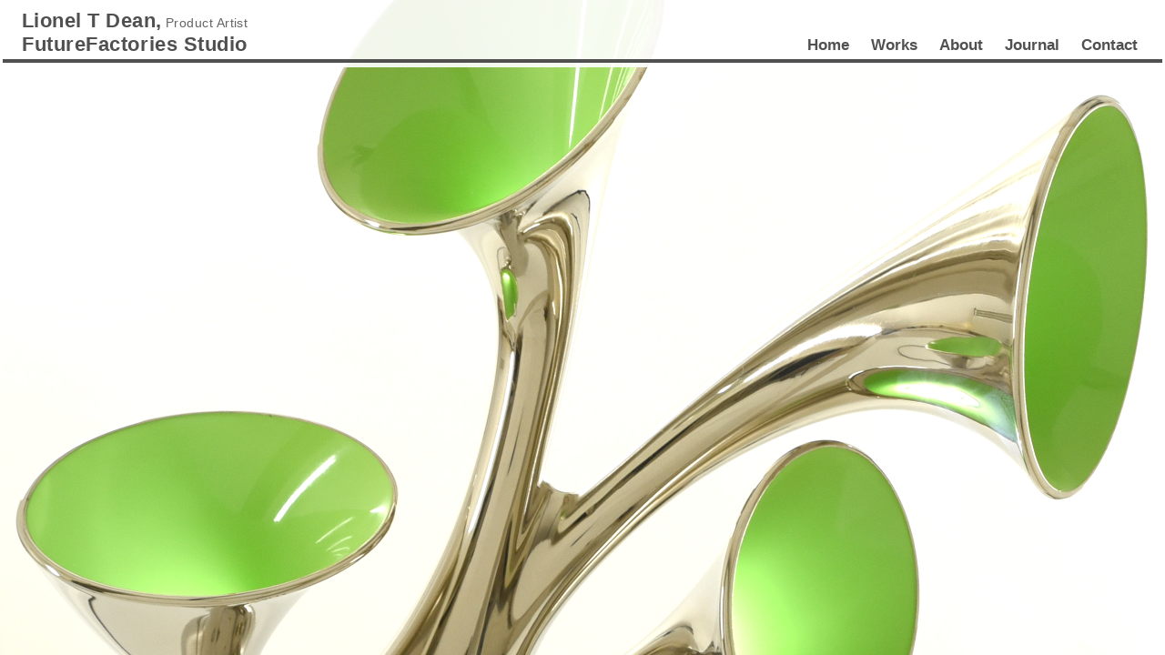

--- FILE ---
content_type: text/html; charset=UTF-8
request_url: http://futurefactories.com/
body_size: 9659
content:
<!doctype html>
<html lang="en">
<head>
    <meta charset="UTF-8">
    <meta name="viewport" content="width=device-width, user-scalable=no, initial-scale=1.0, maximum-scale=1.0, minimum-scale=1.0, user-scalable=no">
    <meta http-equiv="X-UA-Compatible" content="IE=edge,chrome=1">

    <title></title>

    <link rel="apple-touch-icon" sizes="57x57" href="/apple-icon-57x57.png">
    <link rel="apple-touch-icon" sizes="60x60" href="/apple-icon-60x60.png">
    <link rel="apple-touch-icon" sizes="72x72" href="/apple-icon-72x72.png">
    <link rel="apple-touch-icon" sizes="76x76" href="/apple-icon-76x76.png">
    <link rel="apple-touch-icon" sizes="114x114" href="/apple-icon-114x114.png">
    <link rel="apple-touch-icon" sizes="120x120" href="/apple-icon-120x120.png">
    <link rel="apple-touch-icon" sizes="144x144" href="/apple-icon-144x144.png">
    <link rel="apple-touch-icon" sizes="152x152" href="/apple-icon-152x152.png">
    <link rel="apple-touch-icon" sizes="180x180" href="/apple-icon-180x180.png">
    <link rel="icon" type="image/png" sizes="192x192"  href="/android-icon-192x192.png">
    <link rel="icon" type="image/png" sizes="32x32" href="/favicon-32x32.png">
    <link rel="icon" type="image/png" sizes="96x96" href="/favicon-96x96.png">
    <link rel="icon" type="image/png" sizes="16x16" href="/favicon-16x16.png">
    <link rel="manifest" href="/manifest.json">
    <meta name="msapplication-TileColor" content="#ffffff">
    <meta name="msapplication-TileImage" content="/ms-icon-144x144.png">
    <meta name="theme-color" content="#ffffff">

    <!-- <base href="/">-->

    <link rel="stylesheet" href="/includes/css/bundle.css?=v7722337">
    <script src="/includes/js/libs.min.js?v=7920856"></script>

    <!-- Google Analytics -->
    <!-- live: UA-156180752-1 -->
    <script async src="https://www.googletagmanager.com/gtag/js?id=UA-2426360-18"></script>
    <script>
    window.dataLayer = window.dataLayer || [];
    function gtag(){dataLayer.push(arguments);}
    gtag('js', new Date());

    gtag('config', 'UA-156180752-1');
    </script>
    <!-- End Google Analytics -->

    <script>

        window.page = "/";

    </script>

</head>
<body>



<div id="header">
        <div class="logo-container">
            <div class="line1">
                <span class="name">Lionel T Dean,</span>
                <span class="title">Product Artist</span>
            </div>
            <div class="line2">FutureFactories Studio</div>
        </div>
        <ul class="nav">
            <li><a href="/">Home</a></li>
            <li><a href="/works">Works</a></li>
            <li><a href="/about">About</a></li>
            <li><a href="/journal">Journal</a></li>
            <li><a href="/contact">Contact</a></li>
        </ul>
        <div class="btn-mobile-menu"></div>
        <div class="divider"><div class="box"></div></div>
</div>

<div id="mobile-menu">
    <h2>Menu</h2>
    <ul class="nav">
        <li><a href="/">Home</a></li>
        <li><a href="/works">Works</a></li>
        <li><a href="/about">About</a></li>
        <li><a href="/journal">Journal</a></li>
        <li><a href="/contact">Contact</a></li>
    </ul>
</div>


<div id="home"></div>


<div id="content-container">



    <div id="about">
        <div class="module-wrapper">
            <div class="row">
                <div class="left">
                    <div class="copy-container"><img src="/assets/img/logos/logo_256.png" width="80" class="about-img-left">
<p>FutureFactories Studio founded in 2002, is the creative practice of Lionel Theodore Dean.
The studio is focused exclusively on 3D printing and the creative use of digital design and manufacturing technologies.</p>
<p>Works range from limited edition gallery artwork to functional pieces. The significance of the work is illustrated by
acquisitions by MoMA, The Museum for Modern Art in New York and DHUB, Design Museum Barcelona for their respective permanent collections.</p>

<!-- PLEASE LAVE THE NEXT LINE IN-->
<div class="clearfix"></div>
</div>
                    <div class="clearfix"></div>
                    <div class="image-container"></div>
                    <div class="video-container"></div>
                </div>
                <div class="right">
                    <div class="slide-container"></div>
                </div>
            </div>
            <div class="clearfix"></div>
        </div>
    </div>

    <div id="contact">
        <div class="module-wrapper">
            <div class="row">
                <div class="left">
                    <div class="copy-container"><br><br>
<h4>Contact us:-</h4>
<br>

<img src="/assets/img/logos/logo_256.png" width="80" class="float-img-left">
<p>FutureFactories Studio</p>
<p>United Kingdom</p>
<p>info@FutureFactories.com</p>
<p> </p>
<p> </p>
<p>Privacy policy: This website does not use cookies and no data is collected</p>

<!-- PLEASE LAVE THE NEXT LINE IN-->
<div class="clearfix"></div>
</div>
                    <div class="clearfix"></div>
                    <div class="image-container"></div>
                    <div class="video-container"></div>
                </div>
                <div class="right">
                    <div class="slide-container"></div>
                </div>
            </div>
            <div class="clearfix"></div>
        </div>
    </div>

    <div id="work">
        <div class="module-wrapper"></div>
    </div>

    <div id="work-item">
        <div class="module-wrapper">work-item</div>
    </div>

    <div id="work-item-template">

        <div class="row">
            <div class="left">
                <div class="copy-container"></div>
                <div class="clearfix"></div>
                <div class="image-container"></div>
                <div class="video-container"></div>
            </div>
            <div class="right">
                <div class="slide-container"></div>
            </div>
        </div>
        <div class="clearfix"></div>

    </div>


    <div id="journals">
        <div class="module-wrapper">

        <div class='journal-entry'><h2></h2><div class='row'><div class='col-left-img'><a href='/assets/journals/Entry_040/Image.jpg' target='_blank'><img src='/assets/journals/Entry_040/Image.jpg' class=''></a></div><div class='col-copy'><h1>3D Printing in Practice: Digital Craft, Design and Making, Vijay Patel Gallery, De Montfort University, May 2024</h1>

<p></p>
<p class="date">Two decades on from the first creative forays into what was termed ‘Rapid Prototyping’, 3D Printing in Practice reflects on the transformative influence that these technologies have had on creative expression and contemporary 3D practices. The exhibition explores these seismic changes and illustrates how 3D printing is shaping the future of art, craft and design.</p></div></div></div><div class='journal-entry'><h2></h2><div class='row'><div class='col-copy'><h1>Collectible Design Fair, Brussels, March 2024</h1>

<p></p>
<p class="date"></p></div><div class='col-right-img'><a href='/assets/journals/Entry_039/Image.jpg' target='_blank'><img src='/assets/journals/Entry_039/Image.jpg' class=''></a></div></div></div><div class='journal-entry'><h2></h2><div class='row'><div class='col-left-img'><a href='/assets/journals/Entry_038/Image.jpg' target='_blank'><img src='/assets/journals/Entry_038/Image.jpg' class=''></a></div><div class='col-copy'><h1>Art & Design Belgium, Arsenaal, Gentbrugge, October 2023</h1>

<p></p>
<p class="date"></p></div></div></div><div class='journal-entry'><h2></h2><div class='row'><div class='col-copy'><h1>Private Exhibition at The Bhavan, London, October 2022</h1>

<p></p>
<p class="date"></p></div><div class='col-right-img'><a href='/assets/journals/Entry_037/Image.jpg' target='_blank'><img src='/assets/journals/Entry_037/Image.jpg' class=''></a></div></div></div><div class='journal-entry'><h2></h2><div class='row'><div class='col-left-img'><a href='/assets/journals/Entry_036/Image.jpg' target='_blank'><img src='/assets/journals/Entry_036/Image.jpg' class=''></a></div><div class='col-copy'><h1>Who Let the Dogs Out?</h1>

<p>Purple Reign celebrating HM the late Queen Elizabeth II. Trooping the Corgis 26th May – 1st July 2022</p>
<p class="date"></p></div></div></div><div class='journal-entry'><h2></h2><div class='row'><div class='col-copy'><h1>Venus and David, 2022</h1>

<p>Venus and David for Androgyny, House of Shadows, Tampa, Florida, USA, January 15th - 12th February 2022</p>
<p class="date"></p></div><div class='col-right-img'><a href='/assets/journals/Entry_035/Image.jpg' target='_blank'><img src='/assets/journals/Entry_035/Image.jpg' class=''></a></div></div></div><div class='journal-entry'><h2></h2><div class='row'><div class='col-left-img'><a href='/assets/journals/Entry_034/Image.jpg' target='_blank'><img src='/assets/journals/Entry_034/Image.jpg' class=''></a></div><div class='col-copy'><h1>Dubai World Expo 2020, 2021</h1>

<p>Lionel T Dean’s 3D printed titanium clutch selected to represent De Montfort University at the rescheduled Dubai World Expo 2020, 2021. State of the art direct metal additive manufacture with Renishaw plc</p>
<p class="date"></p></div></div></div><div class='journal-entry'><h2></h2><div class='row'><div class='col-copy'><h1>Pop-up Exhibition at The Box, Luxembourg, September 2020</h1>

<p>Back on the road in spite of Covid</p>
<p class="date"></p></div><div class='col-right-img'><a href='/assets/journals/Entry_033/Image.jpg' target='_blank'><img src='/assets/journals/Entry_033/Image.jpg' class=''></a></div></div></div><div class='journal-entry'><h2></h2><div class='row'><div class='col-left-img'><a href='/assets/journals/Entry_032/Image.jpg' target='_blank'><img src='/assets/journals/Entry_032/Image.jpg' class=''></a></div><div class='col-copy'><h1>Deakin University collaboration March 2020</h1>

<p>Exploring the potential of functional objects in colour and the HP Multijet Fusion with Jennifer Loy and James Novak at The Cadet Fascility, Deakin University Australia March 2020</p>
<p class="date"></p></div></div></div><div class='journal-entry'><h2></h2><div class='row'><div class='col-copy'><h1>Pop-up Exhibition, Porte de Versailles, Paris February 2020</h1>

<p>Puja, Seirēnes, Faberge and The Redhead</p>
<p class="date"></p></div><div class='col-right-img'><a href='/assets/journals/Entry_031/Image.jpg' target='_blank'><img src='/assets/journals/Entry_031/Image.jpg' class=''></a></div></div></div><div class='journal-entry'><h2></h2><div class='row'><div class='col-left-img'><a href='/assets/journals/Entry_030/Image.jpg' target='_blank'><img src='/assets/journals/Entry_030/Image.jpg' class=''></a></div><div class='col-copy'><h1>Keynote address, Xiguacity Conference, Shanghai, January 2019</h1>

<p>A showbiz stage and an audience of 2000. Lionel T Dean’s biggest event yet</p>
<p class="date"></p></div></div></div><div class='journal-entry'><h2></h2><div class='row'><div class='col-copy'><h1>Layers, Lake Oswego Festival of the Arts, Oregon, USA, 2018</h1>

<p>Lionel T Dean was the featured international artist for the themed exhibition layers. The Redhead made her debut and Seirēnes picked up the Joan Eliot Sappington Award</p>
<p class="date"></p></div><div class='col-right-img'><a href='/assets/journals/Entry_029/Image.jpg' target='_blank'><img src='/assets/journals/Entry_029/Image.jpg' class=''></a></div></div></div><div class='journal-entry'><h2></h2><div class='row'><div class='col-left-img'><a href='/assets/journals/Entry_028/Image.jpg' target='_blank'><img src='/assets/journals/Entry_028/Image.jpg' class=''></a></div><div class='col-copy'><h1>Tresor Contemporay Craft, Basel, Switzerland, 21-24 September 2017</h1>

<p>Lionel T Dean’s Seirēnes collection was selected for the Voxelworld group exhibition at the inaugural TRESOR Contemporary Craft fair in Basel, Switzerland</p>
<p class="date"></p></div></div></div><div class='journal-entry'><h2></h2><div class='row'><div class='col-copy'><h1>Gustavsberg’s Konstall Revisited 2017</h1>

<p>In 2017 Gustavsberg’s Konstall, Stockholm celebrated its foundation with a 10th anniversary exhibition curated by Carin Kallenberg. Lionel T Dean was one of six artists selected for this event with T-Rex Versus the Gorilla, jewellery rings and video</p>
<p class="date"></p></div><div class='col-right-img'><a href='/assets/journals/Entry_027/Image.jpg' target='_blank'><img src='/assets/journals/Entry_027/Image.jpg' class=''></a></div></div></div><div class='journal-entry'><h2></h2><div class='row'><div class='col-left-img'><a href='/assets/journals/Entry_026/Image.jpg' target='_blank'><img src='/assets/journals/Entry_026/Image.jpg' class=''></a></div><div class='col-copy'><h1>3D Printing: The Good, The Bad, and The Beautiful, National Centre for Craft and Design, UK, 2017</h1>

<p>Co-curated by Bryony Windsor and Anne Chick, the exhibition offers an insight into the complex social, political and environmental issues surrounding 3D printing, including the role of the designer with a technology that is openly available to anyone. Lionel T Dean presented a selection of works including the Cascade pendant luminaire</p>
<p class="date"></p></div></div></div><div class='journal-entry'><h2></h2><div class='row'><div class='col-copy'><h1>Zodiac Metamorphosis, California Tower, Hong Kong 2016</h1>

<p>Solo exhibition at the Stunning, 22nd Floor, Loft 22</p>
<p class="date"></p></div><div class='col-right-img'><a href='/assets/journals/Entry_025/Image.jpg' target='_blank'><img src='/assets/journals/Entry_025/Image.jpg' class=''></a></div></div></div><div class='journal-entry'><h2></h2><div class='row'><div class='col-left-img'><a href='/assets/journals/Entry_024/Image.jpg' target='_blank'><img src='/assets/journals/Entry_024/Image.jpg' class=''></a></div><div class='col-copy'><h1>Artist in Residence, The University of Pretoria, South Africa 2016</h1>

<p>Lionel T Dean was Artist in Residence at The Faculty of Arts and Design, The University of Pretoria. Dean work with Prosthetist Orthotist Hienrich Grimsehl and the Netcare Rehabilitation Hostpital, Johannesburg</p>
<p class="date"></p></div></div></div><div class='journal-entry'><h2></h2><div class='row'><div class='col-copy'><h1>69 Smith Street Gallery, Melbourne 2015</h1>

<p>Solo exhibition</p>
<p class="date"></p></div><div class='col-right-img'><a href='/assets/journals/Entry_023/Image.jpg' target='_blank'><img src='/assets/journals/Entry_023/Image.jpg' class=''></a></div></div></div><div class='journal-entry'><h2></h2><div class='row'><div class='col-left-img'><a href='/assets/journals/Entry_022/Image.jpg' target='_blank'><img src='/assets/journals/Entry_022/Image.jpg' class=''></a></div><div class='col-copy'><h1>Rapid 3D Print Fashion Show, Euromold Dusseldorf, 2015</h1>

<p>Curated by Natacha Alpert and featuring Lionel T Dean’s LED illuminated headdresses and jewellery pieces</p>
<p class="date"></p></div></div></div><div class='journal-entry'><h2></h2><div class='row'><div class='col-copy'><h1>Runway fashion at the 3D Printshow New York, 2014</h1>

<p>Alongside his LED illuminated headdresses Lionel T Dean’s Divine Intervention heels make their runway debut at the New York 3D Printshow 2014</p>
<p class="date"></p></div><div class='col-right-img'><a href='/assets/journals/Entry_021/Image.jpg' target='_blank'><img src='/assets/journals/Entry_021/Image.jpg' class=''></a></div></div></div><div class='journal-entry'><h2></h2><div class='row'><div class='col-left-img'><a href='/assets/journals/Entry_020/Image.jpg' target='_blank'><img src='/assets/journals/Entry_020/Image.jpg' class=''></a></div><div class='col-copy'><h1>Runway fashion at the 3D Printshow London and Paris, 2013</h1>

<p>Lionel T Dean’s LED illuminated headdresses make their runway debut</p>
<p class="date"></p></div></div></div><div class='journal-entry'><h2></h2><div class='row'><div class='col-copy'><h1>Out of Hand: Materializing the Postdigital, MAD Museum of Arts and Design, New York 2013</h1>

<p>“Out of Hand: Materializing the Postdigital explores the 21st-Century phenomenon of extraordinary creativity made possible by advanced methods of computer-assisted production known as digital fabrication. In today's postdigital world, artists are using these means to achieve levels of expression never before possible”</p>
<p class="date"></p></div><div class='col-right-img'><a href='/assets/journals/Entry_019/Image.jpg' target='_blank'><img src='/assets/journals/Entry_019/Image.jpg' class=''></a></div></div></div><div class='journal-entry'><h2></h2><div class='row'><div class='col-left-img'><a href='/assets/journals/Entry_018/Image.jpg' target='_blank'><img src='/assets/journals/Entry_018/Image.jpg' class=''></a></div><div class='col-copy'><h1>Precious, 2013 – 2015</h1>

<p>PRECIOUS supported by the UK Technology Strategy Board 2013 – 2015 was a consortium project of five organisations that set out to:

    “make a definitive step change to how 3D printing for precious metal jewellery is used through an empirical set of trials, benchmarks and demonstrators making it easier for the entire jeweller supply chain in the UK to design, manufacture and retail to adopt the technology”
   
   The consortium comprised Cookson Precious Metals, Lionel T Dean/Future Factories, Delcam, Finishing Techniques and The Jewellery Industry Innovation Centre (JIIC)
   </p>
<p class="date"></p></div></div></div><div class='journal-entry'><h2></h2><div class='row'><div class='col-copy'><h1>Agents of the 3D Revolution: The New Industrial Revolution, FADA Gallery Johannesburg 2013</h1>

<p>Lionel T Dean was one five international artists exhibited in this showcase of digital sculpture alongside, Keith Brown (UK), Josh Harker (USA), Jonathan Keep (UK), Geoffrey Mann (UK)</p>
<p class="date"></p></div><div class='col-right-img'><a href='/assets/journals/Entry_017/Image.jpg' target='_blank'><img src='/assets/journals/Entry_017/Image.jpg' class=''></a></div></div></div><div class='journal-entry'><h2></h2><div class='row'><div class='col-left-img'><a href='/assets/journals/Entry_016/Image.jpg' target='_blank'><img src='/assets/journals/Entry_016/Image.jpg' class=''></a></div><div class='col-copy'><h1>Art Metz, 2012</h1>

<p>Lionel T Dean was invited to exhibit at Art Metz 2012 with a selection of collectible design which included the debut of the Blatella luminaire</p>
<p class="date"></p></div></div></div><div class='journal-entry'><h2></h2><div class='row'><div class='col-copy'><h1>Gaudí’s Stick, 2011</h1>

<p>Gaudí’s Stick walking aid created in collaboration with Loughborough University and using the state of the art computational design strategy of topological optimisation</p>
<p class="date"></p></div><div class='col-right-img'><a href='/assets/journals/Entry_015/Image.jpg' target='_blank'><img src='/assets/journals/Entry_015/Image.jpg' class=''></a></div></div></div><div class='journal-entry'><h2></h2><div class='row'><div class='col-left-img'><a href='/assets/journals/Entry_014/Image.jpg' target='_blank'><img src='/assets/journals/Entry_014/Image.jpg' class=''></a></div><div class='col-copy'><h1>Full Print3D Disseny Hub Barcelona, 2010</h1>

<p>Disseny Hub Barcelona (DHUB) is a combination of a museum, a centre and a laboratory intended to promote a fuller understanding and better use of design. The exhibition FULL PRINT3D, 15 June 2010 to 29 May 2011 set out to introduce additive manufacturing systems and to present a series of projects illustrating the design potential of the technology. A set of Lionel T Dean’s Tuber luminaires was selected for this exhibition and ultimately acquired by the Design Museum of Barcelona for a permanent collection</p>
<p class="date"></p></div></div></div><div class='journal-entry'><h2></h2><div class='row'><div class='col-copy'><h1>Key-Piece, 2009</h1>

<p>Lionel T Dean was one of the artists contributing to KeyPiece, 2009 “A public exhibition and research event that brings together leading metalworking practitioners and their work at the new Sheffield Institute of Arts Gallery” Lionel T Dean, Maria Hanson, Grace Horne, Antje Illner, Drummond Masterton, Sarah O’Hana, Cóilin Ó Dubhghaill, Tine de Ruysser, Lucian Taylor and Christoph Zellweger</p>
<p class="date"></p></div><div class='col-right-img'><a href='/assets/journals/Entry_013/Image.jpg' target='_blank'><img src='/assets/journals/Entry_013/Image.jpg' class=''></a></div></div></div><div class='journal-entry'><h2></h2><div class='row'><div class='col-left-img'><a href='/assets/journals/Entry_012/Image.jpg' target='_blank'><img src='/assets/journals/Entry_012/Image.jpg' class=''></a></div><div class='col-copy'><h1>SIGGRAPH and the Cheongju International Craft Biennale, Korea 2009</h1>

<p>2009 proved to be a good year for Holy Ghost with chairs travelling to The Art and Design Gallery of SIGGRAPH 2009 in New Orleans curated by Makai Smith and The Cheongju International Craft Biennale in Korea</p>
<p class="date"></p></div></div></div><div class='journal-entry'><h2></h2><div class='row'><div class='col-copy'><h1>Trans-Form, Paris 2008</h1>

<p>Trans-Form an exhibition within the Maison et Objet Paris Curated by Elizabeth Leriche featured Holy Ghost and its scripted transformations</p>
<p class="date"></p></div><div class='col-right-img'><a href='/assets/journals/Entry_011/Image.jpg' target='_blank'><img src='/assets/journals/Entry_011/Image.jpg' class=''></a></div></div></div><div class='journal-entry'><h2></h2><div class='row'><div class='col-left-img'><a href='/assets/journals/Entry_010/Image.jpg' target='_blank'><img src='/assets/journals/Entry_010/Image.jpg' class=''></a></div><div class='col-copy'><h1>Colour Days Warsaw 2007</h1>

<p>The institute of Industrial Design Warsaw presented a wall of RGB colour change lamps in an exhibition curated by Anna Siedlecka</p>
<p class="date"></p></div></div></div><div class='journal-entry'><h2></h2><div class='row'><div class='col-copy'><h1>FutureFactories at The London Design Festival 2007</h1>

<p>The FutureFactories exhibition at the Truman Brewery Brick Lane, featured a collection of ten furniture and lighting designs including the launch of the Tria bench</p>
<p class="date"></p></div><div class='col-right-img'><a href='/assets/journals/Entry_009/Image.jpg' target='_blank'><img src='/assets/journals/Entry_009/Image.jpg' class=''></a></div></div></div><div class='journal-entry'><h2></h2><div class='row'><div class='col-left-img'><a href='/assets/journals/Entry_008/Image.jpg' target='_blank'><img src='/assets/journals/Entry_008/Image.jpg' class=''></a></div><div class='col-copy'><h1>Funky, Norsu Gallery, Helsinki, Finland 2007</h1>

<p>Curated by Stephanie Seege, Funky brought together the work of six international designers for a group exhibition celebrating the aesthetic. With so much focus of digital technology in the work it was refreshing just to be considered Funky! </p>
<p class="date"></p></div></div></div><div class='journal-entry'><h2></h2><div class='row'><div class='col-copy'><h1>Digitability Berlin, 2007</h1>

<p>Digitability curated by Antilano González-Peréz for Berlin’s DESIGNMAI Festival in 2007 explored the “democratisation” of digital instruments of design and production. Alongside Holy Ghost, Pallavi made her debut; a sphere of 55 individually lit, flower like trumpets providing a subtle mix of indirect and diffuse light.</p>
<p class="date"></p></div><div class='col-right-img'><a href='/assets/journals/Entry_007/Image.jpg' target='_blank'><img src='/assets/journals/Entry_007/Image.jpg' class=''></a></div></div></div><div class='journal-entry'><h2></h2><div class='row'><div class='col-left-img'><a href='/assets/journals/Entry_006/Image.jpg' target='_blank'><img src='/assets/journals/Entry_006/Image.jpg' class=''></a></div><div class='col-copy'><h1>Perimeters, Boundaries and Borders and the Holy Ghost Commission</h1>

<p>In 2006 The Holy Ghost chair was commissioned by Arts Council England for the exhibition Perimeters, Boundaries and Borders curated by John Marshall. Whilst early works had used computer animation to generated a solution space, Holy Ghost was driven by a computer script that created a unique out each time it was run.

    Perimeters, Boundaries and Borders set out to explore computer-based technologies in the context of hybrid art and design practices. “this exhibition should be viewed as the sum of a set of ‘in-betweens’ - a negative space that grants permission to rethink the nature of creative practice driven by computer-based technologies. The exhibition does not try to define what should be inside or outside these edges - it attempts to present examples that can be viewed to cross-over or even ignore these kinds of distinctions.”
    </p>
<p class="date"></p></div></div></div><div class='journal-entry'><h2></h2><div class='row'><div class='col-copy'><h1>Artist in Residence, NID, Ahmedabad, India</h1>

<p>In 2006 Lionel T Dean was invited to be artist in residence at The National Institute of Design, NID, Ahmedabad India. This was an inspirational experience with the corporate technology of the institution juxtaposed with the colour and life of the old town. Here Dean used 3D printing slicing techniques to assemble and then cast pieces using the backstreet woodcutters and foundries of the city. Puja (the act of showing reverence to a god in Sanskrit) takes its name from the religious chants played on a loop in these workshops.</p>
<p class="date"></p></div><div class='col-right-img'><a href='/assets/journals/Entry_005/Image.jpg' target='_blank'><img src='/assets/journals/Entry_005/Image.jpg' class=''></a></div></div></div><div class='journal-entry'><h2></h2><div class='row'><div class='col-left-img'><a href='/assets/journals/Entry_004/Image.jpg' target='_blank'><img src='/assets/journals/Entry_004/Image.jpg' class=''></a></div><div class='col-copy'><h1>Tuber9 acquired by MoMA 2005</h1>

<p>In 2005 Tuber6 from the original residency collection and Tuber9, a larger more complex design evolution were selected a group exhibition at the Mary Boone galley in New York. Curated by Bruce Ferguson, Dean of the School of the Arts at Columbia University, A Few Domestic Objects Interrogate a Few Works of Art “is at once understatement and spectacle”.
    “The logic is simple: people buy things.  Lamps, chairs, pots and various vessels, et cetera, even art.  It’s clear that, despite their initial appearance as everyday items, these are Artworks, meant to be appreciated for their application of skill and judgment, but not used in any functional sense.   They are precious.”
    Following this exhibition Tuber9 was acquired by MoMA, the Museum of Modern Art in New York for its permanent collection and the piece would go on to be included in a publication of the Museums 250 most significant acquisitions since 1980.
    </p>
<p class="date"></p></div></div></div><div class='journal-entry'><h2></h2><div class='row'><div class='col-copy'>﻿<h1>Designs commissioned for Materialise MGX, Milan Design Week 2005</h1>

<p>In 2003 software company Materialise launched a 3D printed design label Materialise-MGX. The brand proved an instant success when it launched at 100% Design London that year. By coincidence MGX were also focused on lighting and the brand and Dean were soon talking. Creepers and RGB were launched at the Milan Furniture Fair in 2005.</p>
</div><div class='col-right-img'><a href='/assets/journals/Entry_003/Image.jpg' target='_blank'><img src='/assets/journals/Entry_003/Image.jpg' class=''></a></div></div></div><div class='journal-entry'><h2></h2><div class='row'><div class='col-left-img'><a href='/assets/journals/Entry_002/Image.jpg' target='_blank'><img src='/assets/journals/Entry_002/Image.jpg' class=''></a></div><div class='col-copy'><h1>2003 touring exhibition and the formation of FutureFactories Studio </h1>

<p>Lionel T Dean’s one-year Design Residency culminated in a touring exhibition, first regionally in the North of England and then taking in Milan and London Design Weeks (April 2004, October 2004 respectively). At the same time the study developed into a PhD thesis and became the focus of Dean’s working practice under the newly formed FutureFactories Studio brand.</p>

<p class="date"></p>
</div></div></div><div class='journal-entry'><h2></h2><div class='row'><div class='col-copy'>﻿<h1>2002 Designer in Residence, University of Huddersfield</h1>

<p>The concept of an Artist in Residence is well established in academia, industry and the Arts where an established practitioner provides a window into their working. The idea of a Designer in Residence is younger as a concept and rare. In spring 2002 The University of Huddersfield advertised for a Designer in Residence to work alongside 3D design undergraduates for the 2002-2003 academic year. Lionel T Dean was selected for this post with ‘FutureFactories’, a proposal to use then embryonic 3D printing for end-use manufacture and the concept of designs that change over time.</p>
<p class="date"></p></div><div class='col-right-img'><a href='/assets/journals/Entry_001/Image.jpg' target='_blank'><img src='/assets/journals/Entry_001/Image.jpg' class=''></a></div></div></div>        </div>
    </div>
    <!-- Jounrals end -->




    <!-- <div id="contact">
        <div class="module-wrapper">

            <div class="contact-row">
                <div class="col col-left">
                    <h1>Contact us:-</h1>

                    <div class="inner-row">
                        <div class="inner-col inner-left">
                            <img src="/assets/img/logos/logo_128.png">
                        </div>
                        <div class="inner-col inner-right">
                            <h2>FutureFactories Studio</h2>
                            <h3>United Kingdom</h3>
                            <h4>info@FutureFactories.com</h4>
                        </div>
                    </div>

                </div>
                <div class="col col-right">
                    <img src="/assets/contact/right.jpg" width="100%"/>
                </div>
            </div>

        </div>
    </div> -->


    <div id="contact">
        <div class="module-wrapper">

        <h1>Contact</h1>
        <div class="form-container">
            <div class="left-col col">
                <form id="contact-form">

                    <div class="row">
                        <label for="name">Name</label>
                        <input type="text" id="frm-name" name="frm-name" required/>
                        <div class="e-name error-message display-none">Please enter a valid name (3 characters or more).</div>
                    </div>

                    <div class="row">
                        <label for="name">Email</label>
                        <input type="email" id="frm-email" name="frm-email" required/>
                        <div class="e-email error-message display-none">Please enter a valid email address.</div>
                    </div>

                    <div class="row">
                        <label for="message">Message</label>
                        <textarea id="frm-message" name="frm-message"></textarea>
                        <div class="e-message error-message display-none">Please enter a valid message, it must 5 or more words.</div>
                    </div>

                    <div class="row">
                        <label for="security">Human check: What is ten + 90?</label>
                        <input type="number" id="frm-security" name="frm-security" required/>
                        <div class="e-security error-message display-none">Incorrect.</div>
                    </div>

                    <div class="row align-right">
                        <button id="frm-btn" class="contact-btn">SEND</button>
                    </div>
                </form>

                <div class="success">
                    <p>Your message has been sent.</p>
                </div>

                <div class="error">
                    <p>There has been an error sending your message</p>
                    <p>Please email Info@FutureFactories.com directly.</p>
                </div>

            </div>

            <div class="right-col col">
                <span class="content-title">Email:</span>
                <a href="mailto:info@futurefactories.com" target="_blank">info@FutureFactories.com</a>
            </div>
        </div>

        </div>
    </div>
    <!-- Contact end -->


</div>

<div id="bg-container">
    <div class="logo"></div>
</div>




<script src="/includes/js/app.bundle.js?v=8413965"></script>

</body>
</html>

--- FILE ---
content_type: text/css
request_url: http://futurefactories.com/includes/css/bundle.css?=v7722337
body_size: 22594
content:
.no-select {
  -webkit-touch-callout: none;
  /* iOS Safari */
  -webkit-user-select: none;
  /* Safari */
  -khtml-user-select: none;
  /* Konqueror HTML */
  -moz-user-select: none;
  /* Firefox */
  -ms-user-select: none;
  /* Internet Explorer/Edge */
  user-select: none;
  /* Non-prefixed version, currently supported by Chrome and Opera */
}

.no-wrap {
  white-space: nowrap;
}

.clearfix::after {
  content: "";
  clear: both;
  display: table;
}

.margin-lr-10 {
  margin: 0 10px;
}

.bd000000 {
  border: 1px solid #000000;
}

.bdFF0000 {
  border: 1px solid #FF0000;
}

.bdFFFF00 {
  border: 1px solid #FFCC00;
}

.bdFFCC00 {
  border: 1px solid #FFCC00;
}

.bd00FF00 {
  border: 1px solid #00FF00;
}

.bd0000FF {
  border: 1px solid #0000FF;
}

.pad-0 {
  padding: 0px;
}

.padTop-0 {
  padding-top: 0px;
}

.padBtm-0 {
  padding-bottom: 0px;
}

.marg-0 {
  padding: 0px;
}

.margTop-0 {
  margin-top: 0px;
}

.margBtm-0 {
  margin-bottom: 0px;
}

.pad-2 {
  padding: 2px;
}

.padTop-2 {
  padding-top: 2px;
}

.padBtm-2 {
  padding-bottom: 2px;
}

.marg-2 {
  padding: 2px;
}

.margTop-2 {
  margin-top: 2px;
}

.margBtm-2 {
  margin-bottom: 2px;
}

.pad-5 {
  padding: 5px;
}

.padTop-5 {
  padding-top: 5px;
}

.padBtm-5 {
  padding-bottom: 5px;
}

.marg-5 {
  padding: 5px;
}

.margTop-5 {
  margin-top: 5px;
}

.margBtm-5 {
  margin-bottom: 5px;
}

.pad-10 {
  padding: 10px;
}

.padTop-10 {
  padding-top: 10px;
}

.padBtm-10 {
  padding-bottom: 10px;
}

.marg-10 {
  padding: 10px;
}

.margTop-10 {
  margin-top: 10px;
}

.margBtm-10 {
  margin-bottom: 10px;
}

.pad-15 {
  padding: 15px;
}

.padTop-15 {
  padding-top: 15px;
}

.padBtm-15 {
  padding-bottom: 15px;
}

.marg-15 {
  padding: 15px;
}

.margTop-15 {
  margin-top: 15px;
}

.margBtm-15 {
  margin-bottom: 15px;
}

.pad-20 {
  padding: 20px;
}

.padTop-20 {
  padding-top: 20px;
}

.padBtm-20 {
  padding-bottom: 20px;
}

.marg-20 {
  padding: 20px;
}

.margTop-20 {
  margin-top: 20px;
}

.margBtm-20 {
  margin-bottom: 20px;
}

.pad-25 {
  padding: 25px;
}

.padTop-25 {
  padding-top: 25px;
}

.padBtm-25 {
  padding-bottom: 25px;
}

.marg-25 {
  padding: 25px;
}

.margTop-25 {
  margin-top: 25px;
}

.margBtm-25 {
  margin-bottom: 25px;
}

.pad-30 {
  padding: 30px;
}

.padTop-30 {
  padding-top: 30px;
}

.padBtm-30 {
  padding-bottom: 30px;
}

.marg-30 {
  padding: 30px;
}

.margTop-30 {
  margin-top: 30px;
}

.margBtm-30 {
  margin-bottom: 30px;
}

.pad-40 {
  padding: 40px;
}

.padTop-40 {
  padding-top: 40px;
}

.padBtm-40 {
  padding-bottom: 40px;
}

.marg-40 {
  padding: 40px;
}

.margTop-40 {
  margin-top: 40px;
}

.margBtm-40 {
  margin-bottom: 40px;
}

.pad-50 {
  padding: 50px;
}

.padTop-50 {
  padding-top: 50px;
}

.padBtm-50 {
  padding-bottom: 50px;
}

.marg-50 {
  padding: 50px;
}

.margTop-50 {
  margin-top: 50px;
}

.margBtm-50 {
  margin-bottom: 50px;
}

.pad-60 {
  padding: 60px;
}

.padTop-60 {
  padding-top: 60px;
}

.padBtm-60 {
  padding-bottom: 60px;
}

.marg-60 {
  padding: 60px;
}

.margTop-60 {
  margin-top: 60px;
}

.margBtm-60 {
  margin-bottom: 60px;
}

.pad-70 {
  padding: 70px;
}

.padTop-70 {
  padding-top: 70px;
}

.padBtm-70 {
  padding-bottom: 70px;
}

.marg-70 {
  padding: 70px;
}

.margTop-70 {
  margin-top: 70px;
}

.margBtm-70 {
  margin-bottom: 70px;
}

.pad-80 {
  padding: 80px;
}

.padTop-80 {
  padding-top: 80px;
}

.padBtm-80 {
  padding-bottom: 80px;
}

.marg-80 {
  padding: 80px;
}

.margTop-80 {
  margin-top: 80px;
}

.margBtm-80 {
  margin-bottom: 80px;
}

.pad-90 {
  padding: 90px;
}

.padTop-90 {
  padding-top: 90px;
}

.padBtm-90 {
  padding-bottom: 90px;
}

.marg-90 {
  padding: 90px;
}

.margTop-90 {
  margin-top: 90px;
}

.margBtm-90 {
  margin-bottom: 90px;
}

.pad-100 {
  padding: 100px;
}

.padTop-100 {
  padding-top: 100px;
}

.padBtm-100 {
  padding-bottom: 100px;
}

.marg-100 {
  padding: 100px;
}

.margTop-100 {
  margin-top: 100px;
}

.margBtm-100 {
  margin-bottom: 100px;
}

.pad-150 {
  padding: 150px;
}

.padTop-150 {
  padding-top: 150px;
}

.padBtm-150 {
  padding-bottom: 150px;
}

.marg-150 {
  padding: 150px;
}

.margTop-150 {
  margin-top: 150px;
}

.margBtm-150 {
  margin-bottom: 150px;
}

.pad-200 {
  padding: 200px;
}

.padTop-200 {
  padding-top: 200px;
}

.padBtm-200 {
  padding-bottom: 200px;
}

.marg-200 {
  padding: 200px;
}

.margTop-200 {
  margin-top: 200px;
}

.margBtm-200 {
  margin-bottom: 200px;
}

.pad-300 {
  padding: 300px;
}

.padTop-300 {
  padding-top: 300px;
}

.padBtm-300 {
  padding-bottom: 300px;
}

.marg-300 {
  padding: 300px;
}

.margTop-300 {
  margin-top: 300px;
}

.margBtm-300 {
  margin-bottom: 300px;
}

.outer-container {
  width: 100%;
}

.inner-container {
  max-width: 1400px;
  margin: auto;
  /*border: 1px solid #000000;*/
}

.flex {
  display: flex;
}

.flex-wrap {
  flex-wrap: wrap;
}

.flex-no-wrap {
  flex-wrap: nowrap;
}

.flex-1 {
  flex: 1;
}

.flex-wrapper {
  display: flex;
  flex-wrap: wrap;
}

.flex-center {
  align-items: center;
  justify-content: center;
}

.float-left {
  float: left;
}

.float-right {
  float: right;
}

.h100 {
  height: 100%;
}

.block {
  display: block;
}

.inline-block {
  display: inline-block;
}

.table {
  display: table;
}

* {
  box-sizing: border-box;
}

/* latin regular */
@font-face {
  font-family: 'Open Sans';
  font-style: normal;
  font-weight: 400;
  font-display: swap;
  src: local("Open Sans Regular"), local("OpenSans-Regular"), url("../../includes/fonts/OpenSans-Regular.woff") format("woff"), url("../../includes/fonts/OpenSans-Regular.woff2") format("woff2");
  unicode-range: U+0000-00FF, U+0131, U+0152-0153, U+02BB-02BC, U+02C6, U+02DA, U+02DC, U+2000-206F, U+2074, U+20AC, U+2122, U+2191, U+2193, U+2212, U+2215, U+FEFF, U+FFFD;
}

/* latin semi-bold*/
@font-face {
  font-family: 'Open Sans';
  font-style: normal;
  font-weight: 600;
  font-display: swap;
  src: local("Open Sans SemiBold"), local("OpenSans-SemiBold"), url("../../includes/fonts/OpenSans-SemiBold.woff") format("woff"), url("../../includes/fonts/OpenSans-SemiBold.woff2") format("woff2");
  unicode-range: U+0000-00FF, U+0131, U+0152-0153, U+02BB-02BC, U+02C6, U+02DA, U+02DC, U+2000-206F, U+2074, U+20AC, U+2122, U+2191, U+2193, U+2212, U+2215, U+FEFF, U+FFFD;
}

/* latin bold */
@font-face {
  font-family: 'Open Sans';
  font-style: normal;
  font-weight: 700;
  font-display: swap;
  src: local("Open Sans Bold"), local("OpenSans-Bold"), url("../../includes/fonts/OpenSans-Bold.woff") format("woff"), url("../../includes/fonts/OpenSans-Bold.woff2") format("woff2");
  unicode-range: U+0000-00FF, U+0131, U+0152-0153, U+02BB-02BC, U+02C6, U+02DA, U+02DC, U+2000-206F, U+2074, U+20AC, U+2122, U+2191, U+2193, U+2212, U+2215, U+FEFF, U+FFFD;
}

html, body {
  margin: 0;
  padding: 0;
}

body {
  font-family: Arial, 'Open Sans', sans-serif !important;
  font-size: 1rem;
  background: #FFFFFF;
  color: #262626;
}

#header {
  display: block;
  z-index: 10;
  position: fixed;
  top: 0;
  left: 0;
  overflow: hidden;
}

#mobile-menu {
  display: none;
  z-index: 20;
}

#content-container {
  display: block;
  z-index: 6;
  position: relative;
  width: 100%;
  margin-top: 74px;
}

#bg-container {
  display: block;
  z-index: 5;
  position: fixed;
  left: 0;
  top: 74px;
  width: 100%;
}

#bg-container .logo {
  position: absolute;
  background: url("../../assets/img/site-background.png");
  background-size: cover;
  background-position: top;
  background-repeat: no-repeat;
}

#content-container > div {
  width: 100%;
}

#home {
  z-index: 8;
  display: none;
  position: absolute;
  left: 0;
  top: 0;
  width: 100%;
  height: 100%;
}

#about {
  display: none;
  width: 100%;
  background: #FFFFFF;
}

#work {
  display: none;
  width: 100%;
}

#work-item {
  display: none;
  width: 100%;
  background: #FFFFFF;
}

#work-item-template {
  display: none;
}

#journals {
  width: 100%;
  display: none;
}

#contact {
  width: 100%;
  display: none;
}

#header {
  width: 100%;
  height: 74px;
  background: RGBA(255, 255, 255, 0.9);
  overflow: hidden;
}

#header .divider {
  position: absolute;
  left: 0;
  top: 65px;
  width: 100%;
  height: 4px;
  overflow: hidden;
}

#header .divider .box {
  width: 99.5%;
  height: 5px;
  margin: auto;
  background: RGB(80, 80, 80);
}

#header .logo-container {
  position: absolute;
  left: 24px;
  top: 10px;
}

#header .logo-container .line1 .name {
  letter-spacing: 0.03rem;
  font-size: 22px;
  font-weight: 600;
  color: RGB(80, 80, 80);
}

#header .logo-container .line1 .title {
  letter-spacing: 0.03rem;
  font-size: 14px;
  color: RGB(100, 100, 100);
}

#header .logo-container .line2 {
  letter-spacing: 0.034rem;
  font-size: 22px;
  font-weight: 600;
  text-align: justify;
  color: RGB(80, 80, 80);
}

#header .btn-mobile-menu {
  display: none;
  position: absolute;
  right: 10px;
  top: 15px;
  width: 40px;
  height: 40px;
  background: url("/assets/img/svg/mobile_nav.svg");
  cursor: pointer;
}

#header .btn-mobile-menu:hover {
  background: url("/assets/img/svg/mobile_nav_over.svg");
}

#header .nav {
  position: absolute;
  right: 10px;
  top: 40px;
  list-style: none;
  margin: 0;
  padding: 0;
}

#header .nav li {
  display: inline-block;
  margin-right: 20px;
}

#header .nav a {
  color: RGB(80, 80, 80);
  font-size: 1.04rem;
  font-weight: bold;
  text-decoration: none;
}

#header .nav a:hover {
  text-decoration: underline;
}

@media (max-width: 720px) {
  #header .nav {
    display: none;
    position: relative;
    left: auto;
    top: auto;
  }
  #header .btn-mobile-menu {
    display: block;
  }
}

@media (max-width: 380px) {
  #header .logo-container {
    position: absolute;
    left: 10px;
    top: 15px;
  }
  #header .logo-container .line1 .name {
    font-size: 16px;
    font-weight: 600;
    color: RGB(80, 80, 80);
  }
  #header .logo-container .line1 .title {
    font-size: 11px;
    color: RGB(100, 100, 100);
  }
  #header .logo-container .line2 {
    font-size: 20px;
    font-weight: 600;
    color: RGB(80, 80, 80);
  }
}

#about {
  position: relative;
  min-height: 100%;
}

#about .module-wrapper {
  padding: 20px;
}

#about .row {
  display: flex;
  flex-wrap: nowrap;
}

#about .left {
  width: 50%;
}

#about .right {
  width: 50%;
}

#about .copy-container {
  padding: 0 10px 10px 10px;
  text-align: justify;
  text-justify: inter-word;
}

#about .image-container {
  padding: 10px;
}

#about .video-container {
  padding: 10px;
}

#about .slide-container {
  padding: 10px;
  width: 100%;
  height: 100%;
}

#about .image-container img {
  width: 100%;
  height: auto;
}

#about .video {
  width: 100%;
}

#about .slider {
  z-index: 10;
  display: flex;
  position: relative;
  width: 100%;
  height: 100%;
}

#about .slider .btn-left {
  z-index: 11;
  position: absolute;
  left: 10px;
  top: 45%;
  width: 30px;
  height: 64px;
  background: url("/assets/img/svg/slider-arrow-left2-up.svg");
  cursor: pointer;
}

#about .slider .btn-left:hover {
  background: url("/assets/img/svg/slider-arrow-left2-over.svg");
}

#about .slider .btn-right {
  z-index: 11;
  position: absolute;
  right: 10px;
  top: 45%;
  width: 30px;
  height: 64px;
  background: url("/assets/img/svg/slider-arrow-left2-up.svg");
  transform: rotate(180deg);
  cursor: pointer;
}

#about .slider .btn-right:hover {
  background: url("/assets/img/svg/slider-arrow-left2-over.svg");
}

#about .slider .bullets-row {
  z-index: 11;
  position: absolute;
  left: 0;
  bottom: 10px;
  width: 100%;
  text-align: center;
}

#about .slider .bullets-container {
  display: table;
  margin: auto;
}

#about .slider .bullet {
  display: inline-block;
  margin-right: 10px;
  width: 16px;
  height: 16px;
  border: 2px solid #333333;
  background: #646464;
  border-radius: 50%;
  cursor: pointer;
}

#about .slider .bullet:last-child {
  margin: 0;
}

#about .slider .bullet:hover {
  background: #FFFFFF;
  border: 1px solid #333333;
}

#about .slider .selected-bullet {
  background: #FFFFFF !important;
}

#about .slider .slides-container {
  z-index: 5;
  position: relative;
  overflow: hidden;
}

#about .slider .slide {
  display: block;
  position: absolute;
  left: 0;
  top: 0;
  text-align: center;
  vertical-align: middle;
}

@media (max-width: 600px) {
  #about .slider .bullet {
    width: 12px;
    height: 12px;
    border: 1px solid #333333;
    margin-right: 20px;
  }
}

@media (max-width: 800px) {
  #about .row {
    display: block;
    flex-wrap: unset;
  }
  #about .col {
    flex: none;
  }
  #about .left {
    width: 100%;
  }
  #about .right {
    width: 100%;
  }
}

#about .about-img-left {
  float: left;
  margin: 3px 10px 0 10px;
}

#about .about-img-right {
  float: right;
  margin: 3px 10px 0 10px;
}

@media (max-width: 420px) {
  #about .copy-container img {
    width: 64px;
    margin: 0 10px 0 0;
  }
}

#work .module-wrapper {
  padding: 20px;
  margin: auto;
  max-width: 1600px !important;
}

#work .list-container {
  display: flex;
  flex-wrap: wrap;
  justify-content: center;
  align-items: center;
  margin-bottom: 40px;
}

#work .list-item {
  position: relative;
  width: 32%;
  height: auto;
  margin: 0.5%;
}

#work .list-item img {
  position: relative;
  display: block;
  margin: 0;
  padding: 0;
  outline: none;
  z-index: 1;
  width: 100%;
  height: auto;
  border: 1px solid RGBA(0, 0, 0, 0.2);
}

#work .list-item .title {
  display: none;
  z-index: 2;
  position: absolute;
  left: 0;
  bottom: 0;
  width: 100%;
  text-align: center;
  margin: 0;
  padding: 5px;
  color: #FFFFFF;
  background: RGBA(0, 0, 0, 0.4);
}

#work .hit {
  z-index: 10;
  position: absolute;
  top: 0;
  left: 0;
  width: 100%;
  height: 100%;
  cursor: pointer;
}

@media (max-width: 900px) {
  #work .list-item {
    width: 48%;
  }
}

@media (max-width: 640px) {
  #work .list-item {
    width: 98%;
    margin-bottom: 20px;
  }
}

@media (max-width: 480px) {
  #work .list-item {
    width: 270px;
  }
  #work .list-item img {
    width: 270px;
    height: 270px;
  }
}

#work-item {
  position: relative;
  min-height: 100%;
}

#work-item .module-wrapper {
  padding: 20px;
}

#work-item .row {
  display: flex;
  flex-wrap: nowrap;
}

#work-item .left {
  width: 50%;
}

#work-item .right {
  width: 50%;
}

#work-item .copy-container {
  padding: 0 10px 10px 10px;
  text-align: justify;
}

#work-item .image-container {
  padding: 10px;
}

#work-item .video-container {
  padding: 10px;
}

#work-item .slide-container {
  padding: 10px;
  width: 100%;
  height: 100%;
}

#work-item .image-container img {
  width: 100%;
  height: auto;
}

#work-item .video {
  width: 100%;
}

#work-item .slider {
  z-index: 10;
  display: flex;
  position: relative;
  width: 100%;
  height: 100%;
}

#work-item .slider .btn-left {
  z-index: 11;
  position: absolute;
  left: 10px;
  top: 45%;
  width: 30px;
  height: 64px;
  background: url("/assets/img/svg/slider-arrow-left2-up.svg");
  cursor: pointer;
}

#work-item .slider .btn-left:hover {
  background: url("/assets/img/svg/slider-arrow-left2-over.svg");
}

#work-item .slider .btn-right {
  z-index: 11;
  position: absolute;
  right: 10px;
  top: 45%;
  width: 30px;
  height: 64px;
  background: url("/assets/img/svg/slider-arrow-left2-up.svg");
  transform: rotate(180deg);
  cursor: pointer;
}

#work-item .slider .btn-right:hover {
  background: url("/assets/img/svg/slider-arrow-left2-over.svg");
}

#work-item .slider .bullets-row {
  z-index: 11;
  position: absolute;
  left: 0;
  bottom: 10px;
  width: 100%;
  text-align: center;
}

#work-item .slider .bullets-container {
  display: table;
  margin: auto;
}

#work-item .slider .bullet {
  display: inline-block;
  margin-right: 10px;
  width: 16px;
  height: 16px;
  border: 2px solid #333333;
  background: #646464;
  border-radius: 50%;
  cursor: pointer;
}

#work-item .slider .bullet:last-child {
  margin: 0;
}

#work-item .slider .bullet:hover {
  background: #FFFFFF;
  border: 1px solid #333333;
}

#work-item .slider .selected-bullet {
  background: #FFFFFF !important;
}

#work-item .slider .slides-container {
  z-index: 5;
  position: relative;
  overflow: hidden;
}

#work-item .slider .slide {
  display: block;
  position: absolute;
  left: 0;
  top: 0;
  text-align: center;
  vertical-align: middle;
}

@media (max-width: 600px) {
  #work-item .slider .bullet {
    width: 12px;
    height: 12px;
    border: 1px solid #333333;
    margin-right: 20px;
  }
}

@media (max-width: 800px) {
  #work-item .row {
    display: block;
    flex-wrap: unset;
  }
  #work-item .col {
    flex: none;
  }
  #work-item .left {
    width: 100%;
  }
  #work-item .right {
    width: 100%;
  }
}

#work-item .about-img-left {
  float: left;
  margin: 3px 10px 0 10px;
}

#work-item .about-img-right {
  float: right;
  margin: 3px 10px 0 10px;
}

@media (max-width: 420px) {
  #work-item .copy-container img {
    width: 64px;
    margin: 0 10px 0 0;
  }
}

#journals .module-wrapper {
  padding: 20px;
  max-width: 900px !important;
  margin: auto;
}

#journals .journal-entry {
  margin-bottom: 40px;
}

#journals .row {
  display: flex;
  flex-wrap: nowrap;
  justify-content: center;
  align-items: center;
}

#journals .row .col-left-img {
  display: block;
  width: 250px;
  margin-right: 10px;
}

#journals .row .col-right-img {
  width: 250px;
  margin-left: 10px;
}

#journals .row .col-copy {
  width: 100%;
}

#journals .date {
  margin-top: 50px;
  font-size: 0.8rem;
  color: #666666;
}

#journals img {
  width: 250px;
}

#journals .journal-entry .img-left {
  float: left;
  margin: 0 15px 0 0;
}

#journals .journal-entry .img-right {
  float: right;
  margin: 0 0 0 15px;
}

@media (max-width: 600px) {
  #journals h2 {
    font-size: 1.3rem !important;
  }
  #journals .image-container {
    text-align: center;
  }
  #journals img {
    width: 90%;
    margin: auto;
  }
  #journals .journal-entry .img-left {
    float: unset;
  }
  #journals .journal-entry .img-right {
    float: unset;
  }
  #journals .copy-container {
    margin-top: 10px;
  }
}

@media (max-width: 430px) {
  h2 {
    font-size: 1rem !important;
  }
}

#contact {
  position: relative;
  min-height: 100%;
}

#contact .module-wrapper {
  padding: 20px;
}

#contact .row {
  display: flex;
  flex-wrap: nowrap;
}

#contact .left {
  width: 50%;
}

#contact .right {
  width: 50%;
}

#contact .copy-container {
  padding: 0 10px 10px 10px;
  text-align: justify;
  text-justify: inter-word;
}

#contact .image-container {
  padding: 10px;
}

#contact .video-container {
  padding: 10px;
}

#contact .slide-container {
  padding: 10px;
  width: 100%;
  height: 100%;
}

#contact .image-container img {
  width: 100%;
  height: auto;
}

#contact .video {
  width: 100%;
}

#contact .slider {
  z-index: 10;
  display: flex;
  position: relative;
  width: 100%;
  height: 100%;
}

#contact .slider .btn-left {
  z-index: 11;
  position: absolute;
  left: 10px;
  top: 45%;
  width: 30px;
  height: 64px;
  background: url("/assets/img/svg/slider-arrow-left2-up.svg");
  cursor: pointer;
}

#contact .slider .btn-left:hover {
  background: url("/assets/img/svg/slider-arrow-left2-over.svg");
}

#contact .slider .btn-right {
  z-index: 11;
  position: absolute;
  right: 10px;
  top: 45%;
  width: 30px;
  height: 64px;
  background: url("/assets/img/svg/slider-arrow-left2-up.svg");
  transform: rotate(180deg);
  cursor: pointer;
}

#contact .slider .btn-right:hover {
  background: url("/assets/img/svg/slider-arrow-left2-over.svg");
}

#contact .slider .bullets-row {
  z-index: 11;
  position: absolute;
  left: 0;
  bottom: 10px;
  width: 100%;
  text-align: center;
}

#contact .slider .bullets-container {
  display: table;
  margin: auto;
}

#contact .slider .bullet {
  display: inline-block;
  margin-right: 10px;
  width: 16px;
  height: 16px;
  border: 2px solid #333333;
  background: #646464;
  border-radius: 50%;
  cursor: pointer;
}

#contact .slider .bullet:last-child {
  margin: 0;
}

#contact .slider .bullet:hover {
  background: #FFFFFF;
  border: 1px solid #333333;
}

#contact .slider .selected-bullet {
  background: #FFFFFF !important;
}

#contact .slider .slides-container {
  z-index: 5;
  position: relative;
  overflow: hidden;
}

#contact .slider .slide {
  display: block;
  position: absolute;
  left: 0;
  top: 0;
  text-align: center;
  vertical-align: middle;
}

@media (max-width: 600px) {
  #contact .slider .bullet {
    width: 12px;
    height: 12px;
    border: 1px solid #333333;
    margin-right: 20px;
  }
}

@media (max-width: 800px) {
  #contact .row {
    display: block;
    flex-wrap: unset;
  }
  #contact .col {
    flex: none;
  }
  #contact .left {
    width: 100%;
  }
  #contact .right {
    width: 100%;
  }
}

#contact .about-img-left {
  float: left;
  margin: 3px 10px 0 10px;
}

#contact .about-img-right {
  float: right;
  margin: 3px 10px 0 10px;
}

@media (max-width: 420px) {
  #contact .copy-container img {
    width: 64px;
    margin: 0 10px 0 0;
  }
}

h1, h2, h3, h4, h5, h6 {
  margin: 0 0 8px 0;
  padding: 0;
}

h1 {
  font-size: 1.44rem;
}

h2 {
  font-size: 1.36rem;
}

h3 {
  font-size: 1.3rem;
}

h4 {
  font-size: 1.2rem;
}

p {
  margin: 0 0 8px 0;
  padding: 0;
  font-size: 0.96rem;
}

img {
  display: block;
  margin: 0;
  padding: 0;
  border: 0;
  outline: none;
}

.align-left {
  text-align: left;
}

.align-right {
  text-align: right;
}

.align-center {
  text-align: center;
}

.display-none {
  display: none;
}

.display-block {
  display: block;
}

.display-felx {
  display: flex;
}

.float-img-left {
  float: left;
  margin: 3px 10px 0 10px;
}

#mobile-menu {
  position: fixed;
  left: 0;
  top: 74px;
  width: 100%;
  height: 100%;
  background: #000000;
  color: #FFFFFF;
  padding: 30px;
  text-align: center;
}

#mobile-menu ul {
  list-style: none;
  margin: 0;
  padding: 0;
}

#mobile-menu ul {
  list-style: none;
}

#mobile-menu ul li {
  margin: 0 0 30px 0;
}

#mobile-menu h2 {
  font-size: 1.8rem !important;
  margin: 0 0 50px 0;
}

#mobile-menu ul li a {
  font-size: 1.3rem;
  color: #FFFFFF;
}

#mobile-menu ul li a:hover {
  color: #646464;
}

#debug-container {
  z-index: 9999;
  position: fixed;
  top: 5px;
  right: 5px;
  opacity: 1;
}

.debug {
  display: block;
  margin: 3px;
  padding: 2px;
  background: RGBA(255, 255, 255, 0.8);
  color: #000000;
  font-family: 'Courier New', Courier, monospace;
  font-size: 14px;
  font-weight: bold;
  text-shadow: none !important;
}

@media (max-width: 600px) {
  .debug {
    margin: 2px;
    padding: 2px;
    background: #FFFFFF;
    color: #000000;
    font-size: 16px;
    font-weight: bold;
  }
}


--- FILE ---
content_type: image/svg+xml
request_url: http://futurefactories.com/assets/img/svg/mobile_nav.svg
body_size: 1915
content:
<?xml version="1.0" encoding="utf-8"?>
<!-- Generator: Adobe Illustrator 24.0.0, SVG Export Plug-In . SVG Version: 6.00 Build 0)  -->
<svg version="1.1" id="Layer_1" xmlns="http://www.w3.org/2000/svg" xmlns:xlink="http://www.w3.org/1999/xlink" x="0px" y="0px"
	 viewBox="0 0 50 50" style="enable-background:new 0 0 50 50;" xml:space="preserve">
<style type="text/css">
	.st0{fill:#646464;}
</style>
<g>
	<g transform="translate(0.000000,511.000000) scale(0.100000,-0.100000)">
		<path class="st0" d="M233.8,5084.8c-26.9-2.8-46.6-7.3-67.5-15.8c-70.2-28.1-122.3-90.4-137-164.1c-3.4-17-4.3-25.8-4.3-45
			c0-30.7,4.8-56.3,15.7-83.2c26.4-65.5,80.1-113.9,148.5-133.7c19-5.5,37.7-8,60.8-8c35.4,0,65,6.6,96.4,21.4
			c46.8,22.1,85.1,60.4,107.2,107.1c14.8,31.4,21.4,60.9,21.4,96.4c0,35.4-6.6,65-21.4,96.4c-32.5,68.5-95.7,115.1-172.5,126.8
			C272.1,5084.4,241.3,5085.5,233.8,5084.8z M269.3,5049.1c22.6-2.4,43.7-8.5,63.8-18.4c38.5-18.8,68.4-48.6,87.5-87.3
			c42.1-85.1,14.4-187.7-65.1-241.5c-4.9-3.3-14.8-9-22-12.5c-52.7-26.1-114.3-26.1-167,0c-38.7,19.1-68.5,49-87.3,87.5
			c-41.8,85.4-14.1,187.4,65.5,241.3C180,5042,227,5053.7,269.3,5049.1z"/>
		<path class="st0" d="M160.5,4945.7c-7.1-2.5-13.5-11.5-13.5-19c0-7.9,7.1-17.3,14.4-19.4c5.2-1.4,171.1-1.4,176.3,0
			c7.3,2,14.4,11.5,14.4,19.4s-7.1,17.3-14.4,19.4c-2.6,0.7-29.3,1-88.6,1C178.3,4947,163.5,4946.8,160.5,4945.7z"/>
		<path class="st0" d="M160.5,4879.9c-2-0.7-5.5-3.2-7.6-5.4c-8-8.4-7.8-19.4,0.6-27.6c2.6-2.7,5.7-4.7,8-5.4
			c5.2-1.4,171.1-1.4,176.3,0c7.3,2,14.4,11.5,14.4,19.4s-7.1,17.3-14.4,19.4c-2.6,0.7-29.3,1-88.6,1
			C178.3,4881.2,163.5,4881,160.5,4879.9z"/>
		<path class="st0" d="M160.5,4813.1c-2-0.7-5.5-3.2-7.6-5.4c-8-8.4-7.8-19.4,0.6-27.6c2.6-2.7,5.7-4.7,8-5.4
			c5.2-1.4,171.1-1.4,176.3,0c7.3,2,14.4,11.5,14.4,19.4s-7.1,17.3-14.4,19.4c-2.6,0.7-29.3,1-88.6,1
			C178.3,4814.4,163.5,4814.2,160.5,4813.1z"/>
	</g>
</g>
</svg>


--- FILE ---
content_type: text/javascript
request_url: http://futurefactories.com/includes/js/libs.min.js?v=7920856
body_size: 51391
content:
var AFTC=AFTC||{};argsToObject=function(t,e,n){if(t[0]&&"object"==typeof t[0]){var r=t[0];if(null==n&&(n=!0),r&&"object"==typeof r)for(var o in r)n?e.hasOwnProperty(o)?e[o]=r[o]:console.warn("argsToObject(): Argument ["+o+"] is not supported."):e[o]=r[o]}},argsTo=function(t,e,n){argsToObject(t,e,n)},AFTC.GetElement={vars:{cache:[]},by:function(t,e){var n=AFTC.GetElement.vars.cache[e]||!1;if(n)return n;switch(t.toLowerCase()){case"id":return AFTC.GetElement.vars.cache[e]=document.getElementById(e),AFTC.GetElement.vars.cache[e];case"class":return AFTC.GetElement.vars.cache[e]=document.getElementsByClassName(e),AFTC.GetElement.vars.cache[e];case"query":return AFTC.GetElement.vars.cache[e]=document.querySelector(e),AFTC.GetElement.vars.cache[e];case"tag":return AFTC.GetElement.vars.cache[e]=document.getElementsByTagName(e),AFTC.GetElement.vars.cache[e];case"name":return AFTC.GetElement.vars.cache[e]=document.getElementsByName(e),AFTC.GetElement.vars.cache[e]}}},window.getElementById=function(t){return AFTC.GetElement.by("id",t)},window.getId=function(t){return window.getElementById(t)},window.byId=function(t){return window.getElementById(t)},window.querySelector=function(t){return AFTC.GetElement.by("query",t)},window.query=function(t){return window.querySelector(t)},window.getElementsByName=function(t){return AFTC.GetElement.by("name",t)},window.getElementByName=function(t){return AFTC.GetElement.by("name",t)[0]},window.getElementsByClassName=function(t){return AFTC.GetElement.by("class",t)},window.getElementByClassName=function(t){return AFTC.GetElement.by("class",t)[0]},window.getElementsByTagName=function(t){return AFTC.GetElement.by("tag",t)},window.getElementByTagName=function(t){return AFTC.GetElement.by("tag",t)[0]},AFTC.Log={element:!1,out:function(t){if(console&&(void 0===t?console.warn('log(arg) ERROR: Your log variable (arg) is "undefined"!'):console.log(t),0!=AFTC.Log.element))if(isElement(t))AFTC.Log.element.innerHTML+=t+"<br>";else if("object"==typeof t)for(var e in AFTC.Log.element.innerHTML+="[object||array]<br>",t)AFTC.Log.element.innerHTML+="&nbsp;&nbsp;&nbsp;&nbsp;["+e+"] = "+t[e]+"<br>";else AFTC.Log.element.innerHTML+=t+"<br>"}},window.log=function(t){AFTC.Log.out(t)},window.trace=function(t){AFTC.Log.out(t)},window.logTo=function(t,e){let n=!1;if(n="string"==typeof t?document.getElementById(t):t,r=n,!("object"==typeof HTMLElement?r instanceof HTMLElement:r&&"object"==typeof r&&null!==r&&1===r.nodeType&&"string"==typeof r.nodeName))return console.log("LogTo(): Unable to log to element or id provided!"),!1;var r;n.innerHTML=e},window.cls=function(){console&&console.clear&&console.clear(),AFTC.Log.element&&(AFTC.Log.element.innerHTML="")},window.clearLog=function(){cls()},window.openDebugWindow=function(t){var e=window.open("debug","debug","width=1200,height=400,resizeable,scrollbars");e.document.title="Debug",e.document.write("<style>body {width:100%;}</style>"),e.document.write("<div style='display:block;width:98%;-ms-word-wrap:break-word ;word-wrap:break-word;border:1px solid #000000;'>"+t+"</div>"),e.document.close()},window.stringToWindow=function(t){openDebugWindow(t)},window.htmlToWindow=function(t){openDebugWindow(t)},window.onReady=function(t){"complete"===document.readyState||"loading"!==document.readyState&&!document.documentElement.doScroll?setTimeout(t,10):document.addEventListener&&document.addEventListener("DOMContentLoaded",(function(){setTimeout(t,10)}))},window.ready=function(t){window.onReady(t)},window.addEvent=function(t,e,n,r){null!=t&&void 0!==t&&(t.addEventListener?t.addEventListener(e,n,!!r):t.attachEvent?t.attachEvent("on"+e,n):t["on"+e]=n)};var loadJS=function(t,e,n){document.getElementsByTagName("head")[0]||document.body;var r=document.createElement("script"),o=new XMLHttpRequest;o.addEventListener("progress",(function(t){if(t.lengthComputable){var e=t.loaded/t.total;n&&n(e)}else n&&n(!1)}),!1),o.addEventListener("load",(function(t){r.innerHTML=t.target.responseText,document.documentElement.appendChild(r),e&&e(),r.addEventListener("load",(function(){}))}),!1),o.open("GET",t),o.send()};function getFunctionName(t){var e=t.toString();return/function ([^\(]*)/.exec(e)[1]}function cycle(t,e){return(t%e+e)%e}function AnimationFrameStack(){var t=this;this.init=function(){window?window.aftcAnimStack||(window.aftcAnimStack={firstRun:!0,running:!0,stack:[],uid:Math.floor(99999*Math.random())}):console.error("AnimationFrameStack(): ERROR - Unable to access window!"),window.aftcAnimStack.firstRun&&(window.aftcAnimStack.firstRun=!1,this.processFnStack())},this.start=function(){window.aftcAnimStack.running=!0,this.processFnStack()},this.stop=function(){window.aftcAnimStack.running=!1},this.dispose=function(){window.aftcAnimStack&&(window.aftcAnimStack.running=!1,delete window.aftcAnimStack.stack,window.aftcAnimStack.stack=[])},this.processFnStack=function(){if(window.aftcAnimStack.running){if(window.aftcAnimStack.stack)for(var e=0;e<window.aftcAnimStack.stack.length;e++)window.aftcAnimStack.stack[e]();window.requestAnimationFrame(t.processFnStack)}},this.add=function(t){window.aftcAnimStack.stack.push(t)},this.remove=function(t){for(var e=0;e<window.aftcAnimStack.stack.length;e++)window.aftcAnimStack.stack[e]===t&&(window.aftcAnimStack.stack=arrayRemoveIndex(window.aftcAnimStack.stack,e))},this.init()}function attachDebug(t,e){let n=[],r=document.createElement("div");r.id="debug-container",r.style.zIndex="99999",r.style.position="fixed",r.style.right="5px",r.style.top="5px";for(let e=0;e<t;e++){let t="aftc-debug-container-"+Math.round(9999999999*Math.random()),e=document.createElement("div");e.id=t,e.classList.add("debug"),e.style.background="#FFFFFF",e.style.color="#000000",e.style.margin="2px",e.style.padding="2px",r.appendChild(e),e.addEventListener("click",(function(t){console.log(this.innerHTML)})),n.push(t)}return e?e.appendChild(r):document.body.appendChild(r),n}window.arrayRemoveIndex=function(t,e){return t.splice(e,1),t},window.isStringInArray=function(t,e){return new RegExp("("+e.join("|").replace(/\./g,"\\.")+")$").test(t)},window.arrayContains=function(t,e){return e.indexOf(t)>-1},window.isInArray=function(t,e){return window.arrayContains(t,e)},window.arrayEmpty=function(t){for(;t.length>0;)t.pop()},window.arrayClear=function(t){window.arrayEmpty(t)},window.getMaxFromArray=function(t){return Math.max.apply(Math,t)},window.arrayGetMax=function(t){return getMaxFromArray(t)},window.arrayMax=function(t){return getMaxFromArray(t)},window.getMinFromArray=function(t){return Math.min.apply(Math,t)},window.arrayGetMin=function(t){return getMinFromArray(t)},window.arrayMin=function(t){return getMinFromArray(t)},window.arrayShuffle=function(t){for(var e,n,r=t.length;0!==r;)n=Math.floor(Math.random()*r),e=t[r-=1],t[r]=t[n],t[n]=e;return t},window.shuffle=function(t){return arrayShuffle(t)},window.shuffleArray=function(t){return arrayShuffle(t)},window.arrayShuffle2=function(t){for(var e,n,r=new Uint32Array(1),o=0,i=t.length-1,a=t.length;o<i;o++,a--)crypto.getRandomValues(r),e=Math.floor(r/65536/65536*a)+o,n=t[o],t[o]=t[e],t[e]=n;return t},window.shuffle2=function(t){return arrayShuffle2(t)},window.shuffleArray2=function(t){return arrayShuffle2(t)},window.arrayToSingleLineString=function(t){var e="[";for(i=0;i<t.length;i++)switch(typeof t[i]){case"number":e+=t[i]+",";break;case"string":e+="'"+t[i]+"',";break;default:e+=typeof t[i]+","}return(e=cutStringTo(e,e.length-1))+"]"},window.arrayToString=function(t){return arrayToSingleLineString(t)},window.convertToArray=function(t){var e=[];return e[0]=t,e},window.toArray=function(t){return convertToArray(t)},window.valueToArray=function(t){return convertToArray(t)},window.isInString=function(t,e){return-1!==e.indexOf(t)},window.inString=function(t,e){return isInString(t,e)},window.isEven=function(t){return t%2==0},window.isOdd=function(t){return 1==Math.abs(t%2)},window.isAlphaNumeric=function(t){return!/\W/.test(t)},window.isElement=function(t){return 1==("object"==typeof HTMLElement?t instanceof HTMLElement:t&&"object"==typeof t&&null!==t&&1===t.nodeType&&"string"==typeof t.nodeName)},window.isElement2=function(t){return t instanceof Element},window.isDOM=function(t){try{return t instanceof HTMLElement}catch(e){return"object"==typeof t&&1===t.nodeType&&"object"==typeof t.style&&"object"==typeof t.ownerDocument}},window.isBoolean=function(t){return"boolean"==typeof t},window.isBool=function(t){return isBoolean(t)},window.isNumeric=function(t){return!isNaN(parseFloat(t))&&isFinite(t)},window.isNumber=function(t){return isNumeric(t)},window.isArray=function(t){return!!t&&t.constructor===Array},window.getRandomInt=function(t,e){return Math.floor(Math.random()*(e-t+1))+t},window.randomInt=function(t,e){return getRandomInt(t,e)},window.getRandom=function(t,e){return getRandomInt(t,e)},window.random=function(t,e){return getRandomInt(t,e)},window.getRandomThatsNot=function(t,e,n){for(var r=n,o=0;r==n&&o<100;)o++,r=getRandomInt(t,e);return!(o>=100)&&r},window.getRandomFloat=function(t,e){return Math.random()*(e-t)+t},window.randomFloat=function(t,e){return getRandomFloat(t,e)},window.randomString=function(t){for(var e="",n="ABCDEFGHIJKLMNOPQRSTUVWXYZabcdefghijklmnopqrstuvwxyz",r=0;r<t;r++)e+=n.charAt(Math.floor(Math.random()*n.length));return e},window.getRandomString=function(t){return randomString(t)},window.getUID=function(t){if(!(t>34))return Math.random().toString(36).substr(2,t);console.error("getUID(length): Limit error: Length must be 34 or lower")},window.getUniqueId=function(t){return getUID(t)},window.generateUID=function(t){return getUID(t)},window.getArrayOfRandomNumbers=function(t,e,n){for(var r=[],o=0;o<t;o++)r[o]=getRandomInt(e,n);return r},window.getArrayOfRandomStrings=function(t,e){for(var n=[],r=0;r<t;r++)n[r]=getRandomString(e);return n},window.guid=function(){function t(){return Math.floor(65536*(1+Math.random())).toString(16).substring(1)}return t()+t()+"-"+t()+"-"+t()+"-"+t()+"-"+t()+t()+t()},window.getGUID=function(){return guid()},window.getWeightedRandom=function(t,e){t||(t=[.68,.69,.698,.6909,.68,.58,.57,.56,.4,.3]);var n=[],r=0,o=0;for(var i in t){n[i]||(n[i]=0);for(var a=0;a<e;a++)Math.random()<=t[i]&&(n[i]+=t[i]);n[i]>o&&(o=n[i],r=i)}return r},window.limitLengthInWords=function(t,e){var n=t.split(/\S+/).length-1,r=new RegExp("^\\s*\\S+(?:\\s+\\S+){0,"+(e-1)+"}");return{output:n>=e?t.match(r):t,remaining:e-n}},window.cleanJSONString=function(t){return(t=t.replace(/\\n/g,"\\n").replace(/\\'/g,"\\'").replace(/\\"/g,'\\"').replace(/\\&/g,"\\&").replace(/\\r/g,"\\r").replace(/\\t/g,"\\t").replace(/\\b/g,"\\b").replace(/\\f/g,"\\f")).replace(/[\u0000-\u0019]+/g,"")},window.escapeHTML=function(t){if("string"!=typeof t)return console.error("escape(arg): usage error: arg needs to be a string!"),!1;var e={"<":"&lt;",">":"&gt;","&":"&amp;",'"':"&quot;","`":"&#039;"};return t.replace(/[<>&"]/g,(function(t){return e[t]}))},window.cutStringTo=function(t,e){return t.substring(0,e)},window.cutString=function(t,e){return cutStringTo(t,e)},window.cutStringLength=function(t,e){return cutStringTo(t,e)},window.setStrLen=function(t,e){return cutStringTo(t,e)},window.setStringLength=function(t,e){return cutStringTo(t,e)},window.trimStringLength=function(t,e){return cutStringTo(t,e)},window.trimStringBy=function(t,e){return t.substring(0,t.length-e)},window.rTrim=function(t,e){return trimStringBy(t,e)},window.lTrim=function(t,e){return t.substring(e,t.length)},window.leftTrim=function(t,e){return lTrim(t,e)},window.getFileExtension=function(t){return t.split(".").pop()},window.getFileExtension2=function(t){return t.slice(2+(t.lastIndexOf(".")-1>>>0))},window.getLastPartOfUrl=function(t){return t||(t=window.location.href),t.substring(t.lastIndexOf("/")+1)},window.removeFileFromPath=function(t){return t.replace(/[^\/]*$/,"")},window.getAnchor=function(t){return t||(t=window.location.href),!!isInString("#",t)&&t.slice(t.lastIndexOf("#")+1)},window.getAnchorFromUrl=function(t){return window.getAnchor(t)},"function"!=typeof String.prototype.startsWith&&(String.prototype.startsWith=function(t){return this.match(new RegExp("^"+t))}),"function"!=typeof String.prototype.endsWith&&(String.prototype.endsWith=function(t){return this.match(new RegExp(t+"$"))}),window.getStringBetween=function(t,e,n){return t.split(e).pop().split(n).shift().trim()},window.getAllStringsBetween=function(t,e,n){var r=[];function o(){var r=t.indexOf(e);if(-1==r)return!1;var o=e.length+r,i=(t=t.substring(o,t.length)).indexOf(n);if(-1==i)return!1;var a=t.substring(0,i),s=n.length+i;return t=t.substring(s,t.length),a}for(var i=0,a=!0;i<=500&&0!=a;)i++,(a=o())&&r.push(a);return r},window.radToDeg=function(t){return t*(180/Math.PI)},window.rad2deg=function(t){return radToDeg(t)},window.degToRad=function(t){return t*(Math.PI/180)},window.deg2rad=function(t){return degToRad(t)},window.toHex=function(t){return t.toString(16)},window.decToHex=function(t){return toHex(t)},window.decimalToHex=function(t){return toHex(t)},window.numberToHex=function(t){return toHex(t)},window.boolToString=function(t){return t&&null!=t&&"boolean"==typeof t?t?"true":"false":(console.log("AFTC.js: Conversion.js: boolToString(str): Error - input is not a boolean!"),"error")},window.booleanToString=function(t){return boolToString(t)},window.boolToYesNo=function(t){return t&&null!=t&&"boolean"==typeof t?t?"yes":"no":(console.log("AFTC.js: Conversion.js: boolToString(str): Error - input is not a boolean!"),"error")},window.booleanToYesNo=function(t){return boolToYesNo(t)},window.stringToBool=function(t){if(!t||null==t||"string"!=typeof t)return console.log("AFTC.js: Conversion.js: stringToBoolean(str): Error - input str is not valid!"),!1;switch(t.toLowerCase()){case"y":case"yes":case"1":case"true":return!0;default:return!1}},window.stringToBoolean=function(t){return stringToBool(t)},window.toBoolean=function(t){return!(null==t||""==t||!t)&&("string"==typeof t?stringToBool(t):"number"!=typeof t||!(t<=0))},window.getBooleanFrom=function(t){return toBoolean(t)},window.parseArrayToFloat=function(t){for(var e,n=0;n<t.length;n++)e=parseFloat(t[n]),isNaN(e)?t[n]=0:t[n]=e;return t},window.arrayToFloat=function(t){return parseArrayToFloat(t)},window.parseArrayToInt=function(t){for(var e=0;e<t.length;e++)converted=parseInt(t[e]),isNaN(converted)?t[e]=0:t[e]=converted;return t},window.arrayToInt=function(t){return parseArrayToInt(t)},window.toArray=function(t){var e=[];switch(typeof t){case"object":if(isArray(t))return t;for(var n in t)e.push(t[n]);return e;default:return[t]}},window.convertToArray=function(t){return toArray(t)},window.rgb2Hex=function(t,e,n){return(t<<16|e<<8|n).toString(16)},window.rgbToHex=function(t,e,n){function r(t){var e=t.toString(16);return 1==e.length?"0"+e:e}var o="#"+r(t)+r(e)+r(n);return o.toUpperCase()},window.hexToRgb=function(t){var e=/^#?([a-f\d]{2})([a-f\d]{2})([a-f\d]{2})$/i.exec(t);return e?{r:parseInt(e[1],16),g:parseInt(e[2],16),b:parseInt(e[3],16)}:null},window.hex2Rgb=function(t){return window.hexToRgb(t)},window.getDaysBetween=function(t,e){var n=new Date(t),r=new Date(e);return n.setHours(12,0,0),r.setHours(12,0,0),Math.round((r-n)/864e5)},window.getNoOfDaysBetween=function(t,e){return getDaysBetween(t,e)},window.getDaysBetweenDates=function(t,e){return getDaysBetween(t,e)},window.getUKDateFromDate=function(t){return t.getDay()+"-"+(t.getMonth()+1)+"-"+t.getFullYear()},window.getUSDateFromDate=function(t){return t.getFullYear()+"-"+(t.getMonth()+1)+"-"+(t.getDay()+1)},window.getUkDateFromDbDateTime=function(t){if(""==t||null==t)return"no input";var e=t.split(" ")[0].split("-");return e[2]+"/"+e[1]+"/"+e[0]},window.getUkDateTimeFromDbDateTime=function(t){var e=t.split(" "),n=e[0].split("-"),r=e[1].split(":");return n[2]+"/"+n[1]+"/"+n[0]+" "+r[0]+":"+r[1]},window.getSQLDateTime=function(){var t=new Date,e=t.getFullYear(),n=t.getMonth()+1,r=t.getDate(),o=t.getHours(),i=t.getMinutes(),a=t.getSeconds();return 1==n.toString().length&&(n="0"+n),1==r.toString().length&&(r="0"+r),1==o.toString().length&&(o="0"+o),1==i.toString().length&&(i="0"+i),1==a.toString().length&&(a="0"+a),e+"/"+n+"/"+r+" "+o+":"+i+":"+a},window.getDateTime=function(t){var e=new Date,n="";switch(t||(t="en-GB"),t.toLowerCase()){case"db":n=getSQLDateTime();break;case"en-GB":n=(n=e.toLocaleString("en-US",{hour12:!1,month:"numeric",day:"numeric",year:"numeric",hour:"numeric",minute:"numeric",second:"numeric"})).replace(",","");break;default:n=(n=e.toLocaleString("en-GB")).replace(",","")}return n},window.isEmail=function(t){return/^(([^<>()[\]\\.,;:\s@\"]+(\.[^<>()[\]\\.,;:\s@\"]+)*)|(\".+\"))@((\[[0-9]{1,3}\.[0-9]{1,3}\.[0-9]{1,3}\.[0-9]{1,3}\])|(([a-zA-Z\-0-9]+\.)+[a-zA-Z]{2,}))$/.test(t)},window.validateEmail=function(t){return isEmail(t)},window.isValidEmail=function(t){return isEmail(t)},window.isMobile=function(){var t=navigator.userAgent.toLowerCase();return!!/windows phone/i.test(t)||!!/Android|webOS|iPhone|iPad|iPod|BlackBerry|IEMobile|Opera Mini/i.test(navigator.userAgent)},window.isAndroid=function(){var t=navigator.userAgent.toLowerCase();return!/windows phone/i.test(t)&&t.indexOf("android")>-1},window.iOS=function(){var t=["iPad Simulator","iPhone Simulator","iPod Simulator","iPad","iPhone","iPod"];if(navigator.platform)for(;t.length;)if(navigator.platform===t.pop())return!0;return!1},window.isFireFox=function(){return"undefined"!=typeof InstallTrigger},window.isChrome=function(){var t=window.chrome,e=window.navigator,n=e.vendor,r=void 0!==window.opr,o=e.userAgent.indexOf("Edge")>-1;return!!e.userAgent.match("CriOS")||null!=t&&"Google Inc."===n&&!1===r&&!1===o},window.isEdge=function(){var t=!1;return/Edge\/\d./i.test(navigator.userAgent)&&(t=!0),t},window.isSafari=function(){return/constructor/i.test(window.HTMLElement)||"[object SafariRemoteNotification]"===(!window.safari||"undefined"!=typeof safari&&safari.pushNotification).toString()},window.isIE=function(){return!!document.documentMode},window.isOpera=function(){return!!window.opr&&!!opr.addons||!!window.opera||navigator.userAgent.indexOf(" OPR/")>=0},window.getIEVersion=function(){var t=navigator.userAgent.match(/(?:MSIE |Trident\/.*; rv:)(\d+)/);return t?parseInt(t[1]):void 0},window.getBrowser=function(){var t,e=navigator.userAgent,n=e.match(/(opera|chrome|safari|firefox|msie|trident(?=\/))\/?\s*(\d+)/i)||[];return/trident/i.test(n[1])?(t=/\brv[ :]+(\d+)/g.exec(e)||[],"IE"):"Chrome"===n[1]&&null!=(t=e.match(/\bOPR\/(\d+)/))?"Opera":(n=n[2]?[n[1],n[2]]:[navigator.appName,navigator.appVersion,"-?"],null!=(t=e.match(/version\/(\d+)/i))&&n.splice(1,1,t[1]),n[0])},window.getOS=function(t){var e;return e=(e=t||navigator.userAgent||navigator.vendor||window.opera).toLowerCase(),/windows phone/i.test(e)?{os:"windows phone",userAgent:e}:/samsungbrowser/i.test(e)?{os:"android",userAgent:e}:/android/i.test(e)?{os:"android",userAgent:e}:/ipad|iphone|ipod/i.test(e)?{os:"ios",userAgent:e}:/win64|win32|win16|win95|win98|windows 2000|windows xp|msie|windows nt 6.3; trident|windows nt|windows/i.test(e)?{os:"windows",userAgent:e}:/os x/i.test(e)?{os:"osx",userAgent:e}:/macintosh|osx/i.test(e)?{os:"osx",userAgent:e}:/openbsd/i.test(e)?{os:"open bsd",userAgent:e}:/sunos/i.test(e)?{os:"sunos",userAgent:e}:/crkey/i.test(e)?{os:"chromecast",userAgent:e}:/appletv/i.test(e)?{os:"apple tv",userAgent:e}:/wiiu/i.test(e)?{os:"nintendo wiiu",userAgent:e}:/nintendo 3ds/i.test(e)?{os:"nintendo 3ds",userAgent:e}:/playstation/i.test(e)?{os:"playstation",userAgent:e}:/kindle/i.test(e)?{os:"amazon kindle",userAgent:e}:/ cros /i.test(e)?{os:"chrome os",userAgent:e}:/ubuntu/i.test(e)?{os:"ubuntu",userAgent:e}:/googlebot/i.test(e)?{os:"google bot",userAgent:e}:/bingbot/i.test(e)?{os:"bing bot",userAgent:e}:/yahoo! slurp/i.test(e)?{os:"yahoo bot",userAgent:e}:{os:!1,userAgent:e}},window.setHTML=function(t,e){var n;if("string"==typeof t&&(n=getElementById(t)),!isElement(n))return"unable to retrieve element from ["+t+"]";n.innerHTML=e},window.html=function(t,e){window.setHTML(t,e)},window.getElementOffsetTop=function(t){var e=getElementById(t),n=0;if(isElement(e)&&e.offsetParent){do{n+=e.offsetTop}while(e=e.offsetParent);return parseFloat([n])}},window.getElementTopOffset=function(t){getElementOffsetTop(t)},window.centerAbsoluteElement=function(t){var e=document.getElementById(t);if(!e)throw"AFTC.js > centerAbsoluteElement(elementOrElementId): ERROR! elementId supplied was not found on the DOM!";var n=parseInt(e.offsetWidth),r=parseInt(e.offsetHeight),o=window.innerWidth/2-n/2,i=window.innerHeight/2-r/2;e.style.left=o+"px",e.style.top=i+"px"},window.scrollToElement=function(t,e,n){getElementById(t);var r=getElementOffsetTop(t);void 0!==n&&(r+=parseFloat(n));var o,i=document.documentElement.scrollTop,a=(document.documentElement.scrollTop,Math.abs(r-i)),s=1e3*e,u=null,c=0;if(i>r-3&&i<r+3)return!1;var d="scroll up";r>i&&(d="scroll down");var l=function(t){var e;u||(u=t,o=t+s,c=a/s),o?(document.documentElement.scrollTop,"scroll down"==d?((e=i+c*(t-u))>r&&(e=r),e>=r?(delete u,delete o,delete s,delete c,window.scrollTo(0,r)):(window.scrollTo(0,e),requestAnimationFrame(l))):((e=i-c*(t-u))<r&&(e=r),e<=r?(delete u,delete o,delete s,delete c,window.scrollTo(0,r)):(window.scrollTo(0,e),requestAnimationFrame(l)))):requestAnimationFrame(l)};l()},window.addClass=function(t,e){var n;if("string"==typeof t&&(n=getElementById(t)),isArray(e))for(var r=0;r<e.length;r++)n.classList.add(e[r]);else n.classList.add(e)},window.addClassTo=function(t,e){addClass(t,e)},window.removeClass=function(t,e){var n;if("string"==typeof t&&(n=getElementById(t)),isArray(e))for(var r=0;r<e.length;r++)n.classList.remove(e[r]);else n.classList.remove(e)},window.removeClassFrom=function(t,e){removeClass(t,e)},window.hasClass=function(t,e){return isElement(t)?t.classList.contains(e):getElementById(t).classList.contains(e)},window.redirect=function(t){self.location.href=t},window.goFullScreen=function(t){var e=document.body;null!=t&&isElement(t)&&(e=t),e.requestFullscreen?e.requestFullscreen():e.webkitRequestFullscreen?e.webkitRequestFullscreen():e.mozRequestFullScreen?e.mozRequestFullScreen():e.msRequestFullscreen?e.msRequestFullscreen():console.error("Fullscreen API is not supported.")},window.exitFullScreen=function(){document.exitFullscreen?document.exitFullscreen():document.webkitExitFullscreen?document.webkitExitFullscreen():document.mozCancelFullScreen?document.mozCancelFullScreen():document.msExitFullscreen?document.msExitFullscreen():console.error("Fullscreen API is not supported.")},window.setCookie=function(t,e){var n=new Date;n.setTime(n.getTime()+864e5),document.cookie=t+"="+e+";expires="+n.toUTCString()},window.getCookie=function(t){var e=document.cookie.match("(^|;) ?"+t+"=([^;]*)(;|)");return e?e[2]:null},window.isChecked=function(t){return document.getElementById(t).checked},window.isNumberKey=function(t){var e=t.which?t.which:event.keyCode;return!(e>31&&(e<48||e>57))},window.removeAllSelectOptions=function(t){for(var e=document.getElementById(t),n=e.options.length-1;n>=0;n--)e.remove(n)},window.clearSelect=function(t){removeAllSelectOptions(t)},window.parseJSONToSelect=function(t,e,n,r){var o;if("string"==typeof e&&!(o=document.getElementById(e)))throw"AFTC.js > parseJSONToSelect() Usage ERROR, Unable to find anything on the DOM with an ID of ["+e+"]";"object"==typeof e&&(o=e),"string"==typeof t&&(t=JSON.parse(t));for(var i=0;i<t.length;i++){var a=t[i][n],s=t[i][r],u=document.createElement("option");u.text=a,u.value=s,o.add(u)}},AFTC.Point=function(t,e){this.x=t||0,this.y=e||0,this.position=function(){return[this.x,this.y]},this.clone=function(){return new AFTC.Point(this.x,this.y)},this.delta=function(t){return[this.x-t.x,this.y-t.y]},this.distance=function(t){var e=t.x-this.x,n=t.y-this.y;return Math.sqrt(e*e+n*n)},this.moveTo=function(t,e){return this.x=t,this.y=e,this},this.moveAtAngle=function(t,e){return this.x+=Math.cos(t)*e,this.y+=Math.sin(t)*e,this},this.applyVelocity=function(t){return this.x+=t.vx,this.y+=t.vy,this},this.angleRadians=function(t){var e=t.y-this.y,n=t.x-this.x;return Math.atan2(e,n)},this.angleDeg=function(t){var e=t.y-this.y,n=t.x-this.x;return Math.atan2(e,n)*(180/Math.PI)},this.rotate=function(t,e){var n=Math.cos(e),r=Math.sin(e);return this.x=n*(this.x-t.x)+r*(this.y-t.y)+t.x,this.y=n*(this.y-t.y)-r*(this.x-t.x)+t.y,this}},AFTC.Rectangle=function(t,e,n,r){function o(){this.center=function(){this.center=new AFTC.Point,this.center.x=Math.abs(this.w-this.x)/2,this.center.y=Math.abs(this.h-this.y)/2}()}this.x=t||0,this.y=e||0,this.w=n||0,this.h=r||0,this.center=new AFTC.Point,this.offsetOuter=function(t){var e=new AFTC.Rectangle;e.x=this.x-t,e.y=this.y-t,e.w=this.w+2*t,e.h=this.h+2*t},this.offsetInner=function(t){var e=new AFTC.Rectangle;e.x=this.x+t,e.y=this.y+t,e.w=this.w-2*t,e.h=this.h-2*t},this.setX=function(t){this.x=t,o()},this.setY=function(t){this.y=t,o()},this.setW=function(t){this.w=t,o()},this.setH=function(t){this.h=t,o()},o()},AFTC.Rect=AFTC.Rectangle,AFTC.Velocity=function(t,e){this.vx=t||0,this.vy=e||0,this.flip=function(){return this.vx*=-1,this.vy*=-1,this},this.flipX=function(){return this.vx*=-1,this},this.flipY=function(){return this.vy*=-1,this},this.multiply=function(t){return this.vx*=t,this.vy*=t,this},this.divide=function(t){return this.vx/=t,this.vy/=t,this}},AFTC.Audio=function(){if(!(this instanceof arguments.callee)){var t="\nAFTC.Audio: USAGE ERROR: Constructor called as a function.\n";throw t+="Please use new AFTC.Audio({params})",new Error(t)}var e=function(){var t=this;function e(n){t.loaded=!0;try{t.xhr.removeEventListener("load",e)}catch(n){}t.content_type=t.xhr.getResponseHeader("content-type"),isInString("text/html",t.content_type)&&(t.base64=!0),s()}this.src=!1,this.ext=!1,this.content_type=!1,this.base64=!1,this.loaded=!1,this.xhr=new XMLHttpRequest,this.load=function(){this.ext=getFileExtension(this.src),this.xhr.addEventListener("load",e),this.xhr.open("GET",this.src,!0),this.xhr.send()}},n={src:!1,cache:!0,volume:1,repeat:0,preload:!0,offsetLoopBy:0,loopByOffset:!1,onUpdate:!1,onReady:!1,onComplete:!1,hideWarnings:!1};argsToObject(arguments,n);var r={t:0,preloader:{files:[],fileCount:0},browser:{detected:!1,isChrome:!1,isFirefox:!1,isOpera:!1,isSafari:!1,isEdge:!1,isIE:!1},compatibility:{ie:["mp3"],edge:["mp3","ogg","flac","wav"],chrome:["mp3","ogg","flac","wav"],firefox:["mp3","ogg","flac","wav"],opera:["mp3","ogg","flac","wav"],safari:["mp3","wav"]},suppliedExtensions:[],audio:!1,playing:!1,playCount:0,totalPlayCount:0,offsetLoopDuration:0,onPlayTimer:!1};function o(){r.browser.detected=!0,r.isChrome=isChrome(),r.isFirefox=isFireFox(),r.isOpera=isOpera(),r.isSafari=isSafari(),r.isEdge=isEdge(),r.isIE=isIE(),isArray(n.src)?r.preloader.fileCount=n.src.length:r.preloader.fileCount=1,r.offsetLoopDuration=r.audio.duration-n.offsetLoopBy,a()}function a(){var t;if("string"!=typeof n.src)for(t=0;t<n.src.length;t++)(o=new e).src=n.src[t],n.cache||(o.src=o.src+"?r="+getRandomInt(1,99999999)),r.preloader.files.push(o);else(o=new e).src=n.src,n.cache||(o.src=o.src+"?r="+getRandomInt(1,99999999)),r.preloader.files.push(o);for(t=0;t<r.preloader.fileCount;t++){var o;(o=r.preloader.files[t]).load(),r.suppliedExtensions.push(o.ext)}}function s(){var t=!0;for(i=0;i<r.preloader.fileCount;i++)r.preloader.files[i].loaded||(t=!1);t&&u()}function u(t){var e=!1;n.repeat>0&&(e="\nAFTC.Audio() > Loop Warning\n",e+="When looping or repeating it is recommended that you set the offsetLoop parameter unique for each device and browser and file format as it can vary between them (if in doubt leave it at zero), it will use the classic html5 audio end event and loop timing, which doesn't always have perfect results.\n",e+="\n"),e+="AFTC.Audio() > Browser audio format compatibility checks can be found at:\n",e+="FLAC: https://caniuse.com/#search=flac\n",e+="WAV: https://caniuse.com/#search=wav\n",e+="OGG: https://caniuse.com/#search=ogg\n",e+="MP3: https://caniuse.com/#search=mp3\n",e+="\n",e+="TO TURN OFF THESE MESSAGES USE: hideWarnings:true\n",e+="eg. new AFTC.Audio({hideWarnings:true});\n",(e+="\n")&&!n.hideWarnings&&console.warn(e),c()}function c(){if(r.audio=document.createElement("audio"),r.audio.volume=n.volume,r.audio.preload="auto",r.preloader.fileCount>1){for(var t="",e=0;e<r.preloader.fileCount;e++)t+='<source src="'+(o=r.preloader.files[e]).src+'" type="'+o.content_type+'" />';r.audio.innerHTML=t}else{var o;(o=r.preloader.files[0]).base64?r.audio.src=o.xhr.responseText:r.audio.setAttribute("src",o.src)}n.onReady&&n.onReady()}function d(){if(!r.playing)return!1;if(n.onUpdate){var t={audio:r.audio,currentSrc:r.audio.currentSrc,currentTime:r.audio.currentTime,duration:r.audio.duration,offsetLoopDuration:r.offsetLoopDuration,ended:r.audio.ended,playbackRate:r.audio.playbackRate,volume:r.audio.volume,playCount:r.playCount,totalPlayCount:r.totalPlayCount};n.onUpdate(t)}r.audio.currentTime>=r.offsetLoopDuration&&(r.playCount++,r.playCount>=r.totalPlayCount?(clearInterval(r.onPlayTimer),r.onPlayTimer=!1,r.playing=!1,n.onComplete&&(t={audio:r.audio,currentSrc:r.audio.currentSrc,currentTime:r.audio.currentTime,duration:r.audio.duration,offsetLoopDuration:r.offsetLoopDuration,ended:r.audio.ended,playbackRate:r.audio.playbackRate,volume:r.audio.volume,playCount:r.playCount,totalPlayCount:r.totalPlayCount},n.onComplete(t))):(r.audio.currentTime=0,r.audio.play(),r.checkInProgress=!1))}this.play=function(t){if(!r.audio)return!1;r.offsetLoopDuration=r.audio.duration-n.offsetLoopBy,r.totalPlayCount=n.repeat+1,-1==n.repeat&&(r.totalPlayCount=999999999999999),r.playCount=0,t||(t=0),r.audio.currentTime=t,r.playing=!0,r.audio.play(),r.onPlayTimer=setInterval(d,10)},this.stop=function(){if(clearInterval(r.onPlayTimer),r.audio.pause(),r.onPlayTimer=!1,!r.audio)return!1;r.audio.currentTime=0,r.playing=!1},this.pause=function(){if(r.audio.pause(),clearInterval(r.onPlayTimer),r.onPlayTimer=!1,r.playing=!1,!r.audio)return!1},this.resume=function(){if(!r.audio)return!1;r.playing=!0,r.audio.play(),r.onPlayTimer=setInterval(d,10)},o()},AFTC.Animate=function(t,e){var n={error:{error:!1,msg:""},elementId:!1,element:!1,onComplete:!1,stack:[],stackCount:0,active:{stackIndex:!1,defIndex:!1,definition:!1},state:{started:!1,stopped:!1},onComplete:!1},r=function(){this.type="",this.definitions=[],this.uid=0},o=function(){this.duration=!1,this.start=!1,this.end=!1},i=function(){this.style="",this.valid=!0,this.start={v:!1,rgba:!1,r:!1,g:!1,b:!1,a:!1,suffix:!1},this.end={v:!1,rgba:!1,r:!1,g:!1,b:!1,a:!1,suffix:!1},this.range={v:!1,r:!1,g:!1,b:!1,a:!1},this.step={v:!1,r:!1,g:!1,b:!1,a:!1},this.time={start:!1,end:!1,duration:!1}};function a(t,e,a,s){if("set"!=(t=String(t).toLowerCase())&&"anim"!=t&&"delay"!=t)throw n.error.flag=!0,n.error.msg="AFTC.js > AFTC.Animate.addStackItem(): Error - unhandled type of ["+t+"]",n.error.msg;var u=isArray(e),c=isArray(a),d=isArray(s);if(u!=c&&u!=d)throw n.error.flag=!0,n.error.msg="AFTC.js > AFTC.Animate.addStackItem(): Error - please ensure all your params are either arrays or single values",n.error.msg;if(u&&c&&d&&e.length!=a.length&&e.length!=s.length)throw n.error.flag=!0,n.error.msg="AFTC.js > AFTC.Animate.addStackItem(): Error - please ensure all your params are arrays are the same size",n.error.msg;u||c||d||(e=[e],a=[a],s=[s]);var l=new r;if(l.type=t,n.stackCount++,l.uid="stk"+n.stackCount,"anim"==t||"set"==t){for(var f=0;f<e.length;f++){(y=new i).style=e[f],y.time.duration=1e3*parseFloat(s);var h=a[f];if(w(h)){var p=g(h);y.end.r=p[0],y.end.g=p[1],y.end.b=p[2],y.end.a=p[3],y.end.rgba=!0,y.end.suffix=m(h)}else"html"==y.style.toLowerCase()?y.end.v=h:(y.end.v=parseFloat(h),isNaN(y.end.v)&&(y.end.v=h)),y.end.rgba=!1,y.end.suffix=m(h);l.definitions.push(y)}n.stack.push(l)}else if("delay"==t){var y;(y=new o).duration=1e3*parseFloat(s),l.definitions.push(y),n.stack.push(l)}}function s(){n.state.started=!0,n.state.stopped=!1,n.active.stackIndex=0,n.active.defIndex=0,u=0,c()}var u=0;function c(){if(n.active.stackIndex>=n.stack.length)"function"==typeof n.onComplete&&n.onComplete();else if(u>=2e3)console.error("AFTC.Animate.selectStack(): ERROR: Run count limit triggered");else{u++,n.active.defIndex=0;var t=n.stack[n.active.stackIndex],e=t.definitions;if(n.active.defIndex=0,"delay"==t.type){var r=t.definitions[0];r.start||(r.start=(new Date).getTime(),r.end=r.start+r.duration),f()}else if("set"==t.type)!function(){for(var t=n.stack[n.active.stackIndex].definitions,e=0;e<t.length;e++){var r=t[e];if("html"==r.style.toLowerCase())n.element.innerHTML=r.end.v;else if(r.end.rgba)o="RGBA("+r.end.r+","+r.end.g+","+r.end.b+","+r.end.a+")",n.element.style[r.style]=o;else{var o=r.end.v+r.end.suffix;n.element.style[r.style]=o}}n.active.stackIndex++,n.active.defIndex=0,c()}();else if("anim"==t.type){for(var o=0;o<e.length;o++)h(o);d=0,l()}else log("PROCESS: ERROR - UNKNOWN type ["+t.type+"]")}}var d=0;function l(){if(d>2e3)console.error("processAnim(): RUN LIMIT REACHED!");else{d++;for(var t=n.stack[n.active.stackIndex].definitions,e=!0,r=0;r<t.length;r++){var o=t[r],i=(new Date).getTime()-o.time.start,a=0;i<o.time.duration?(o.start.rgba&&o.end.rgba?(a="RGBA("+Math.round(o.start.r+o.step.r*i)+","+Math.round(o.start.g+o.step.g*i)+","+Math.round(o.start.b+o.step.b*i)+","+(o.start.a+o.step.a*i).toFixed(2)+")",o.end.r,o.end.g,o.end.b,o.end.a.toFixed(2),o.start.r,o.start.g,o.start.b,o.start.a.toFixed(2),o.step.r,o.step.a,n.element.style[o.style]=a):(a=o.start.v+o.step.v*i,o.range.v,o.start.v,o.end.v,o.step.v,n.element.style[o.style]=a+o.end.suffix),e=!1):o.start.rgba&&o.end.rgba?(a="RGBA("+o.end.r+","+o.end.g+","+o.end.b+","+o.end.a.toFixed(2)+")",n.element.style[o.style]=a):(a=o.end.v,o.range.v,o.start.v,o.end.v,o.step.v,n.element.style[o.style]=a+o.end.suffix)}e?(n.active.stackIndex++,c()):requestAnimationFrame(l)}}function f(){var t=n.stack[n.active.stackIndex],e=(t.definitions,t.definitions[0]);(new Date).getTime()-e.start<e.duration?requestAnimationFrame(f):(n.active.stackIndex++,n.active.defIndex=0,c())}function h(t){var e=n.stack[n.active.stackIndex],r=e.definitions[t],o=getComputedStyle(n.element)[r.style];if(w(o)){var i=g(o);r.start.r=i[0],r.start.g=i[1],r.start.b=i[2],r.start.a=i[3],r.start.rgba=!0,r.start.suffix=m(o)}else r.start.v=parseFloat(o),r.start.rgba=!1,r.start.suffix=m(o);if("anim"==e.type&&(r.start.rgba&&r.end.rgba?(r.range.r=r.end.r-r.start.r,r.range.g=r.end.g-r.start.g,r.range.b=r.end.b-r.start.b,r.range.a=r.end.a-r.start.a,r.step.r=r.range.r/r.time.duration,r.step.g=r.range.g/r.time.duration,r.step.b=r.range.b/r.time.duration,r.step.a=r.range.a/r.time.duration):(r.range.v=r.end.v-r.start.v,r.step.v=r.range.v/r.time.duration),r.time.start=(new Date).getTime()+0,r.time.end=r.time.start+r.time.duration,r.start.rgba!==r.end.rgba&&r.start.suffix!==r.end.suffix&&"set"!=set))return n.error.flag=!0,n.error.msg="AFTC.js > AFTC.Animate(): Error - Unable to process set or animate for style ["+r.style+"] due to start and end value datatypes not being the same!\n",n.error.msg+="startValueIsRGB:["+r.start.rgba+"]  endValueIsRGB:["+r.end.rgba+"]  ",n.error.msg+="startSuffix:["+r.start.suffix+"]  endSuffix:["+r.end.suffix+"]",console.error(n.error.msg),void(r.valid=!1)}function g(t){t=(t=(t=(t=(t=(t=String(t).toLowerCase()).replace(" ","")).replace("rgba","")).replace("rgb","")).replace("(","")).replace(")",""),parts=t.split(",");for(var e=0;e<parts.length;e++)parts[e]=parseFloat(parts[e]);return 3==parts.length&&parts.push(1),parts}function w(t){return(t=String(t).toLowerCase()).indexOf("rgb")>-1}function m(t){return(t=String(t).toLowerCase()).indexOf("px")>-1?"px":t.indexOf("%")>-1?"%":t.indexOf("rem")>-1?"rem":t.indexOf("em")>-1?"em":t.indexOf("rem")>-1?"rem":""}this.animate=function(t,e,n){return a("anim",t,e,n),this},this.anim=function(t,e,n){return a("anim",t,e,n),this},this.setProp=function(t,e){return a("set",t,e,0),this},this.set=function(t,e){return a("set",t,e,0),this},this.delay=function(t){return a("delay","",0,t),this},this.wait=function(t){return a("delay","",0,t),this},this.pause=function(t){return a("delay","",0,t),this},this.repeat=function(t){s()},this.start=function(){s()},this.stop=function(){stop()},function(){if(n.elementId=t,n.onComplete=e,n.element=getElementById(t),!isElement(n.element))throw n.error.msg="AFTC.js > AFTC.Animate(): Usage error, unable to locate an element with id ["+n.elementId+"] on the DOM!",n.error.msg}()},AFTC.Color=function(){var t={r:!1,g:!1,b:!1,a:!1,hex:!1},e={r:!1,g:!1,b:!1,a:!1};function n(){t.hex?(e.hex=t.hex,r()):t.hex||isBool(t.r)||isBool(t.g)||isBool(t.b)||t.a?t.hex||isBool(t.r)||isBool(t.g)||isBool(t.b)||isBool(t.a)?o():(t.r?e.r=t.r:e.r=0,t.g?e.g=t.g:e.g=0,t.b?e.b=t.b:e.b=0,t.a?e.a=t.a:e.a=0):(t.r?e.r=t.r:e.r=0,t.g?e.g=t.g:e.g=0,t.b?e.b=t.b:e.b=0,e.a=1)}function r(){t.hex=t.hex.replace("#","");var n=t.hex.match(/.{1,2}/g);e.r=s(n[0]),e.g=s(n[1]),e.b=s(n[2]),e.a=1}function o(){e.r=Math.round(255*Math.random()),e.g=Math.round(255*Math.random()),e.b=Math.round(255*Math.random()),e.a=1}function i(t,n,r,o){function i(t,e){var n=parseInt(100/255*t),r=parseInt(n+e);r>100&&(r=100),r<-100&&(r=-100);var o=Math.ceil(2.55*r);return o>255&&(o=255),r<0&&(o=0),o}n&&(e.r=i(e.r,t)),r&&(e.g=i(e.g,t)),o&&(e.b=i(e.b,t))}function a(t,e,n){return(1-n)*t+n*e}function s(t){return parseInt(t,16)}function u(t){var e=t.toString(16);return 1==e.length?"0"+e:e}argsToObject(arguments,t),this.lighten=function(t,e){e?(e.r&&e.r,e.g&&e.g,e.b&&e.b,i(t,e.r,e.g,e.b)):i(t,!0,!0,!0)},this.darken=function(t,e){e?(e.r&&e.r,e.g&&e.g,e.b&&e.b,i(-t,e.r,e.g,e.b)):i(-t,!0,!0,!0)},this.fadeTo=function(t,e,n,r){let o=this.getRGB();return this.fadeFromTo(o.r,o.g,o.b,t,e,n,r)},this.fadeFromTo=function(t,e,n,r,o,i,s){let u=[],c=function(){this.r=0,this.g=0,this.b=0},d=1/s;for(let s=0;s<=1;s+=d){let d=new c;d.r=Math.round(a(t,r,s)),d.g=Math.round(a(e,o,s)),d.b=Math.round(a(n,i,s)),u.push(d)}return u},this.randomizeColor=function(){o()},this.getRGBString=function(){return"RGB("+e.r+","+e.g+","+e.b+")"},this.getRGBAString=function(){return"RGBA("+e.r+","+e.g+","+e.b+","+e.a+")"},this.getHexString=function(){var t="#"+u(e.r)+u(e.g)+u(e.b);return t.toUpperCase()},this.getHex=function(){return this.getHexString()},this.hex=function(){return this.getHex()},this.getRGB=function(){return{r:e.r,g:e.g,b:e.b}},this.rgb=function(){return this.getRGB()},this.getRGBA=function(){return{r:e.r,g:e.g,b:e.b,a:e.a}},this.rgba=function(){return this.getRGBA()},this.setRGB=function(t,n,r){e.r=t,e.g=n,e.b=r},this.setHex=function(e){t.hex=e,r()},this.setR=function(t){e.r=t},this.r=function(t){e.r=t},this.getR=function(){return e.r},this.setG=function(t){e.g=t},this.g=function(t){e.g=t},this.getG=function(){return e.g},this.setB=function(t){e.b=t},this.b=function(t){e.b=t},this.getB=function(){return e.b},this.setA=function(t){e.a=t},this.a=function(t){e.a=t},this.getA=function(){return e.a},n()},window.getRandomColor=function(){return new AFTC.Color},window.getRandomHexColor=function(){return(new AFTC.Color).getHex()},window.getRandomRGBString=function(){return(new AFTC.Color).getRGB()},window.getRandomRGBAString=function(){return(new AFTC.Color).getRGBA()},window.getRandomRGBColor=function(){return(new AFTC.Color).getRGB()},(AFTC=AFTC||{}).Visibility=function(){var t={element:!1,id:!1,delay:!1,duration:!1,onStartStyles:!1,onCompleteStyles:!1,animateHeight:!1,onStartAddClassList:!1,onStartRemoveClassList:!1,onCompleteAddClassList:!1,onCompleteRemoveClassList:!1,onComplete:!1};function e(){!t.element&&t.id&&(t.element=getElementById(t.id))}function n(e){if(isArray(e))for(var n in e){var r=e[n];try{t.element.classList.remove(r)}catch(t){}}else if("string"==typeof e)try{t.element.classList.remove(e)}catch(t){}}function r(e){if(isArray(e))for(var n in e){var r=e[n];try{t.element.classList.add(r)}catch(t){}}else if("string"==typeof e)try{t.element.classList.add(e)}catch(t){}}function o(){t.onStartAddClassList&&r(t.onStartAddClassList),t.onStartRemoveClassList&&n(t.onStartRemoveClassList)}function i(){t.onCompleteAddClassList&&r(t.onCompleteAddClassList),t.onCompleteRemoveClassList&&n(t.onCompleteRemoveClassList)}function a(){if(t.onStartStyles)for(var e in t.onStartStyles){var n=t.onStartStyles[e];try{t.element.style[e]=n}catch(t){}}}function s(){if(t.onCompleteStyles)for(var e in t.onCompleteStyles){var n=t.onCompleteStyles[e];try{t.element.style[e]=n}catch(t){}}}function u(){function n(){t.element.style.transitionDuration="0s",i(),s(),t.onComplete&&t.onComplete()}e(),t.element&&isElement(t.element)&&(o(),a(),t.duration?(t.element.style.height=getComputedStyle(t.element).height,setTimeout((function(){t.element.style.transitionDuration=t.duration+"s",t.element.style.opacity=0}),25),t.element.addEventListener("transitionend",(function(t){n()}),!1)):(t.element.style.display="none",n()))}function c(){t.delay?setTimeout((function(){u()}),1e3*t.delay):u()}function d(){function n(){t.element.style.transitionDuration="0s",t.element.style.opacity=1,i(),s(),t.onComplete&&t.onComplete()}e(),t.element&&isElement(t.element)&&(o(),a(),"none"!=t.element.style.display&&""!=t.element.style.display||(t.element.style.display="block"),t.duration?(t.element.style.opacity=0,setTimeout((function(){t.element.style.transitionDuration=t.duration+"s",t.element.style.opacity=1}),25),t.element.addEventListener("transitionend",(function(t){n()}),!1)):n())}return argsToObject(arguments,t),{hide:function(){c()},show:function(){l()}};function l(){t.delay?setTimeout((function(){d()}),1e3*t.delay):d()}},window.show=function(){if("string"==typeof arguments[0]){var t={id:arguments[0]};AFTC.Visibility(t).show()}else isElement(arguments[0])?(t={element:arguments[0]},AFTC.Visibility(t).show()):AFTC.Visibility(arguments[0]).show()},window.fadeIn=function(){window.show(arguments[0])},window.hide=function(){if("string"==typeof arguments[0]){var t={id:arguments[0]};AFTC.Visibility(t).hide()}else isElement(arguments[0])?(t={element:arguments[0]},AFTC.Visibility(t).hide()):AFTC.Visibility(arguments[0]).hide()},window.fadeOut=function(){window.hide(arguments[0])},(AFTC=AFTC||{}).XHR=function(){var t={url:!1,method:!1,data:!1,dataType:!1,responseType:!1,onComplete:!1,onError:!1,onProgress:!1,onCancel:!1};if(arguments[0]&&"object"==typeof arguments[0])for(var e in arguments[0])t.hasOwnProperty(e)&&(t[e]=arguments[0][e]);var n={url:!1,requestHeader:!1,xhr:!1,readyState:!1,status:!1,responseType:!1,response:null,percentComplete:0,isImage:!1,imageType:""};function r(){if(window.XMLHttpRequest?n.xhr=new XMLHttpRequest:n.xhr=new ActiveXObject("Microsoft.XMLHTTP"),n.xhr.addEventListener("progress",i),n.xhr.addEventListener("load",a),n.xhr.addEventListener("error",s),n.xhr.addEventListener("abort",u),t.method?t.method=String(t.method).toUpperCase():t.method="GET",t.dataType?t.dataType=String(t.dataType).toLowerCase():t.dataType="form","GET"==t.method&&"form"!=t.dataType)return msg="AFTC.XHR: ERROR: GET only supports the 'form' data type (key value pairs eg a=1&b=2)",console.error(msg),t.onError&&t.onError(msg),!1;if("form"!=t.dataType&&"formdata"!=t.dataType&&"json"!=t.dataType&&"array"!=t.dataType&&"object"!=t.dataType)return msg="AFTC.XHR: ERROR: The dataType option only supports 'form', 'formdata', 'json', 'array' or 'object'",console.error(msg),t.onError&&t.onError(msg),!1;if(!t.url)return msg="AFTC.XHR: ERROR: Please specify a URL!",console.error(msg),t.onError&&t.onError(msg),!1;if(t.responseType&&(t.responseType=String(t.responseType).toLowerCase(),-1!=t.responseType.indexOf("json")&&(n.xhr.responseType="json")),t.data)switch(c(),"form"==t.dataType?n.requestHeader="application/x-www-form-urlencoded; charset=utf-8":"formdata"==t.dataType||"json"==t.dataType&&(n.requestHeader="application/json; charset=utf-8"),n.xhr.open(t.method,t.url,!0),n.requestHeader&&n.xhr.setRequestHeader("Content-Type",n.requestHeader),t.method){case"GET":n.xhr.send();break;default:n.xhr.send(t.data)}else n.xhr.open(t.method,t.url,!0),n.xhr.send()}function o(e,r){return console.error(e),t.onError&&(r?t.onError(r):t.onError(n.xhr)),!1}function i(e){if(n.percentComplete=0,e.lengthComputable?(n.percentComplete=100/e.total*e.loaded,n.percentComplete=parseFloat(n.percentComplete.toFixed(2))):n.percentComplete=0,!t.onProgress)return n.percentComplete;t.onProgress(n.percentComplete)}function a(e){4==n.xhr.readyState?"404"==n.xhr.status?o("AFTC.XHR: ERROR: Please check your URL ["+t.url+"] NOT FOUND.",n.xhr):t.onComplete&&t.onComplete(n.xhr.responseText):o("AFTC.XHR: ERROR: Please review event details!",e)}function s(e){log("AFTC.XHR.transferFailed()"),t.onError&&t.onError(e)}function u(e){log("AFTC.XHR.transferCanceled()"),t.onCancel&&t.onCancel(e)}function c(){if("GET"==t.method&&0!=t.data)return t.url=t.url+"?"+t.data,!0;if("POST"==t.method)if(t.data.append)t.dataType="formdata";else if(isArray(t.data)||"object"==typeof t.data){var e="",n=new FormData;for(var r in t.data)log(r+" = "+t.data[r]),n.append(r,t.data[r]),e+="&"+r+"="+t.data[r];return t.dataType="form",t.data=e,!0}return!0}return r(),{url:t.url,method:t.method,data:t.data,dataType:t.dataType,xhr:n.xhr,readyState:n.readyState,status:n.status,response:n.response,responseType:n.responseType}},function(t,e){"object"==typeof exports&&"undefined"!=typeof module?module.exports=e():"function"==typeof define&&define.amd?define(e):t.ES6Promise=e()}(this,(function(){"use strict";function t(t){return"function"==typeof t}function e(){var t=setTimeout;return function(){return t(n,1)}}function n(){for(var t=0;t<m;t+=2){(0,S[t])(S[t+1]),S[t]=void 0,S[t+1]=void 0}m=0}function r(t,e){var n=this,r=new this.constructor(i);void 0===r[F]&&g(r);var o=n._state;if(o){var a=arguments[o-1];v((function(){return h(o,r,a,n._result)}))}else l(n,r,t,e);return r}function o(t){if(t&&"object"==typeof t&&t.constructor===this)return t;var e=new this(i);return s(e,t),e}function i(){}function a(e,n,i){n.constructor===e.constructor&&i===r&&n.constructor.resolve===o?function(t,e){e._state===L?c(t,e._result):e._state===I?d(t,e._result):l(e,void 0,(function(e){return s(t,e)}),(function(e){return d(t,e)}))}(e,n):void 0===i?c(e,n):t(i)?function(t,e,n){v((function(t){var r=!1,o=function(t,e,n,r){try{t.call(e,n,r)}catch(t){return t}}(n,e,(function(n){r||(r=!0,e!==n?s(t,n):c(t,n))}),(function(e){r||(r=!0,d(t,e))}),t._label);!r&&o&&(r=!0,d(t,o))}),t)}(e,n,i):c(e,n)}function s(t,e){if(t===e)d(t,new TypeError("You cannot resolve a promise with itself"));else if(function(t){var e=typeof t;return null!==t&&("object"===e||"function"===e)}(e)){var n=void 0;try{n=e.then}catch(e){return void d(t,e)}a(t,e,n)}else c(t,e)}function u(t){t._onerror&&t._onerror(t._result),f(t)}function c(t,e){t._state===R&&(t._result=e,t._state=L,0!==t._subscribers.length&&v(f,t))}function d(t,e){t._state===R&&(t._state=I,t._result=e,v(u,t))}function l(t,e,n,r){var o=t._subscribers,i=o.length;t._onerror=null,o[i]=e,o[i+L]=n,o[i+I]=r,0===i&&t._state&&v(f,t)}function f(t){var e=t._subscribers,n=t._state;if(0!==e.length){for(var r=void 0,o=void 0,i=t._result,a=0;a<e.length;a+=3)r=e[a],o=e[a+n],r?h(n,r,o,i):o(i);t._subscribers.length=0}}function h(e,n,r,o){var i=t(r),a=void 0,u=void 0,l=!0;if(i){try{a=r(o)}catch(t){l=!1,u=t}if(n===a)return void d(n,new TypeError("A promises callback cannot return that same promise."))}else a=o;n._state!==R||(i&&l?s(n,a):!1===l?d(n,u):e===L?c(n,a):e===I&&d(n,a))}function g(t){t[F]=M++,t._state=void 0,t._result=void 0,t._subscribers=[]}var w=Array.isArray?Array.isArray:function(t){return"[object Array]"===Object.prototype.toString.call(t)},m=0,p=void 0,y=void 0,v=function(t,e){S[m]=t,S[m+1]=e,2===(m+=2)&&(y?y(n):E())},T="undefined"!=typeof window?window:void 0,b=T||{},A=b.MutationObserver||b.WebKitMutationObserver,C="undefined"==typeof self&&"undefined"!=typeof process&&"[object process]"==={}.toString.call(process),x="undefined"!=typeof Uint8ClampedArray&&"undefined"!=typeof importScripts&&"undefined"!=typeof MessageChannel,S=new Array(1e3),E=void 0;E=C?function(){return process.nextTick(n)}:A?function(){var t=0,e=new A(n),r=document.createTextNode("");return e.observe(r,{characterData:!0}),function(){r.data=t=++t%2}}():x?function(){var t=new MessageChannel;return t.port1.onmessage=n,function(){return t.port2.postMessage(0)}}():void 0===T&&"function"==typeof require?function(){try{var t=Function("return this")().require("vertx");return void 0!==(p=t.runOnLoop||t.runOnContext)?function(){p(n)}:e()}catch(t){return e()}}():e();var F=Math.random().toString(36).substring(2),R=void 0,L=1,I=2,M=0,k=function(){function t(t,e){this._instanceConstructor=t,this.promise=new t(i),this.promise[F]||g(this.promise),w(e)?(this.length=e.length,this._remaining=e.length,this._result=new Array(this.length),0===this.length?c(this.promise,this._result):(this.length=this.length||0,this._enumerate(e),0===this._remaining&&c(this.promise,this._result))):d(this.promise,new Error("Array Methods must be provided an Array"))}return t.prototype._enumerate=function(t){for(var e=0;this._state===R&&e<t.length;e++)this._eachEntry(t[e],e)},t.prototype._eachEntry=function(t,e){var n=this._instanceConstructor,s=n.resolve;if(s===o){var u=void 0,c=void 0,l=!1;try{u=t.then}catch(t){l=!0,c=t}if(u===r&&t._state!==R)this._settledAt(t._state,e,t._result);else if("function"!=typeof u)this._remaining--,this._result[e]=t;else if(n===B){var f=new n(i);l?d(f,c):a(f,t,u),this._willSettleAt(f,e)}else this._willSettleAt(new n((function(e){return e(t)})),e)}else this._willSettleAt(s(t),e)},t.prototype._settledAt=function(t,e,n){var r=this.promise;r._state===R&&(this._remaining--,t===I?d(r,n):this._result[e]=n),0===this._remaining&&c(r,this._result)},t.prototype._willSettleAt=function(t,e){var n=this;l(t,void 0,(function(t){return n._settledAt(L,e,t)}),(function(t){return n._settledAt(I,e,t)}))},t}(),B=function(){function e(t){this[F]=M++,this._result=this._state=void 0,this._subscribers=[],i!==t&&("function"!=typeof t&&function(){throw new TypeError("You must pass a resolver function as the first argument to the promise constructor")}(),this instanceof e?function(t,e){try{e((function(e){s(t,e)}),(function(e){d(t,e)}))}catch(e){d(t,e)}}(this,t):function(){throw new TypeError("Failed to construct 'Promise': Please use the 'new' operator, this object constructor cannot be called as a function.")}())}return e.prototype.catch=function(t){return this.then(null,t)},e.prototype.finally=function(e){var n=this,r=n.constructor;return t(e)?n.then((function(t){return r.resolve(e()).then((function(){return t}))}),(function(t){return r.resolve(e()).then((function(){throw t}))})):n.then(e,e)},e}();return B.prototype.then=r,B.all=function(t){return new k(this,t).promise},B.race=function(t){var e=this;return new e(w(t)?function(n,r){for(var o=t.length,i=0;i<o;i++)e.resolve(t[i]).then(n,r)}:function(t,e){return e(new TypeError("You must pass an array to race."))})},B.resolve=o,B.reject=function(t){var e=new this(i);return d(e,t),e},B._setScheduler=function(t){y=t},B._setAsap=function(t){v=t},B._asap=v,B.polyfill=function(){var t=void 0;if("undefined"!=typeof global)t=global;else if("undefined"!=typeof self)t=self;else try{t=Function("return this")()}catch(t){throw new Error("polyfill failed because global object is unavailable in this environment")}var e=t.Promise;if(e){var n=null;try{n=Object.prototype.toString.call(e.resolve())}catch(t){}if("[object Promise]"===n&&!e.cast)return}t.Promise=B},B.Promise=B,B.polyfill(),B}));

--- FILE ---
content_type: text/javascript
request_url: http://futurefactories.com/includes/js/app.bundle.js?v=8413965
body_size: 110195
content:
!function(t){var e={};function n(i){if(e[i])return e[i].exports;var r=e[i]={i:i,l:!1,exports:{}};return t[i].call(r.exports,r,r.exports,n),r.l=!0,r.exports}n.m=t,n.c=e,n.d=function(t,e,i){n.o(t,e)||Object.defineProperty(t,e,{enumerable:!0,get:i})},n.r=function(t){"undefined"!=typeof Symbol&&Symbol.toStringTag&&Object.defineProperty(t,Symbol.toStringTag,{value:"Module"}),Object.defineProperty(t,"__esModule",{value:!0})},n.t=function(t,e){if(1&e&&(t=n(t)),8&e)return t;if(4&e&&"object"==typeof t&&t&&t.__esModule)return t;var i=Object.create(null);if(n.r(i),Object.defineProperty(i,"default",{enumerable:!0,value:t}),2&e&&"string"!=typeof t)for(var r in t)n.d(i,r,function(e){return t[e]}.bind(null,r));return i},n.n=function(t){var e=t&&t.__esModule?function(){return t.default}:function(){return t};return n.d(e,"a",e),e},n.o=function(t,e){return Object.prototype.hasOwnProperty.call(t,e)},n.p="",n(n.s=68)}([function(t,e,n){var i=n(15)("wks"),r=n(16),o=n(1).Symbol,s="function"==typeof o;(t.exports=function(t){return i[t]||(i[t]=s&&o[t]||(s?o:r)("Symbol."+t))}).store=i},function(t,e){var n=t.exports="undefined"!=typeof window&&window.Math==Math?window:"undefined"!=typeof self&&self.Math==Math?self:Function("return this")();"number"==typeof __g&&(__g=n)},function(t,e,n){var i=n(10),r=n(18);t.exports=n(11)?function(t,e,n){return i.f(t,e,r(1,n))}:function(t,e,n){return t[e]=n,t}},function(t,e,n){var i=n(17);t.exports=function(t){if(!i(t))throw TypeError(t+" is not an object!");return t}},function(t,e){var n=t.exports={version:"2.6.11"};"number"==typeof __e&&(__e=n)},function(t,e){t.exports=function(t){try{return!!t()}catch(t){return!0}}},function(t,e){t.exports={}},function(t,e){t.exports=function(t){if(null==t)throw TypeError("Can't call method on  "+t);return t}},function(t,e,n){var i=n(1),r=n(4),o=n(2),s=n(9),a=n(29),u=function(t,e,n){var l,c,h,d,f=t&u.F,p=t&u.G,m=t&u.S,g=t&u.P,v=t&u.B,y=p?i:m?i[e]||(i[e]={}):(i[e]||{}).prototype,_=p?r:r[e]||(r[e]={}),b=_.prototype||(_.prototype={});for(l in p&&(n=e),n)h=((c=!f&&y&&void 0!==y[l])?y:n)[l],d=v&&c?a(h,i):g&&"function"==typeof h?a(Function.call,h):h,y&&s(y,l,h,t&u.U),_[l]!=h&&o(_,l,d),g&&b[l]!=h&&(b[l]=h)};i.core=r,u.F=1,u.G=2,u.S=4,u.P=8,u.B=16,u.W=32,u.U=64,u.R=128,t.exports=u},function(t,e,n){var i=n(1),r=n(2),o=n(12),s=n(16)("src"),a=n(43),u=(""+a).split("toString");n(4).inspectSource=function(t){return a.call(t)},(t.exports=function(t,e,n,a){var l="function"==typeof n;l&&(o(n,"name")||r(n,"name",e)),t[e]!==n&&(l&&(o(n,s)||r(n,s,t[e]?""+t[e]:u.join(String(e)))),t===i?t[e]=n:a?t[e]?t[e]=n:r(t,e,n):(delete t[e],r(t,e,n)))})(Function.prototype,"toString",(function(){return"function"==typeof this&&this[s]||a.call(this)}))},function(t,e,n){var i=n(3),r=n(39),o=n(40),s=Object.defineProperty;e.f=n(11)?Object.defineProperty:function(t,e,n){if(i(t),e=o(e,!0),i(n),r)try{return s(t,e,n)}catch(t){}if("get"in n||"set"in n)throw TypeError("Accessors not supported!");return"value"in n&&(t[e]=n.value),t}},function(t,e,n){t.exports=!n(5)((function(){return 7!=Object.defineProperty({},"a",{get:function(){return 7}}).a}))},function(t,e){var n={}.hasOwnProperty;t.exports=function(t,e){return n.call(t,e)}},function(t,e){var n=Math.ceil,i=Math.floor;t.exports=function(t){return isNaN(t=+t)?0:(t>0?i:n)(t)}},function(t,e,n){var i=n(7);t.exports=function(t){return Object(i(t))}},function(t,e,n){var i=n(4),r=n(1),o=r["__core-js_shared__"]||(r["__core-js_shared__"]={});(t.exports=function(t,e){return o[t]||(o[t]=void 0!==e?e:{})})("versions",[]).push({version:i.version,mode:n(25)?"pure":"global",copyright:"© 2019 Denis Pushkarev (zloirock.ru)"})},function(t,e){var n=0,i=Math.random();t.exports=function(t){return"Symbol(".concat(void 0===t?"":t,")_",(++n+i).toString(36))}},function(t,e){t.exports=function(t){return"object"==typeof t?null!==t:"function"==typeof t}},function(t,e){t.exports=function(t,e){return{enumerable:!(1&t),configurable:!(2&t),writable:!(4&t),value:e}}},function(t,e,n){var i=n(42),r=n(7);t.exports=function(t){return i(r(t))}},function(t,e,n){var i=n(48),r=n(30);t.exports=Object.keys||function(t){return i(t,r)}},function(t,e,n){var i=n(13),r=Math.min;t.exports=function(t){return t>0?r(i(t),9007199254740991):0}},function(t,e,n){var i=n(15)("keys"),r=n(16);t.exports=function(t){return i[t]||(i[t]=r(t))}},function(t,e,n){var i=n(27),r=n(0)("toStringTag"),o="Arguments"==i(function(){return arguments}());t.exports=function(t){var e,n,s;return void 0===t?"Undefined":null===t?"Null":"string"==typeof(n=function(t,e){try{return t[e]}catch(t){}}(e=Object(t),r))?n:o?i(e):"Object"==(s=i(e))&&"function"==typeof e.callee?"Arguments":s}},function(t,e,n){"use strict";var i=n(38),r=n(41),o=n(6),s=n(19);t.exports=n(28)(Array,"Array",(function(t,e){this._t=s(t),this._i=0,this._k=e}),(function(){var t=this._t,e=this._k,n=this._i++;return!t||n>=t.length?(this._t=void 0,r(1)):r(0,"keys"==e?n:"values"==e?t[n]:[n,t[n]])}),"values"),o.Arguments=o.Array,i("keys"),i("values"),i("entries")},function(t,e){t.exports=!1},function(t,e,n){var i=n(17),r=n(1).document,o=i(r)&&i(r.createElement);t.exports=function(t){return o?r.createElement(t):{}}},function(t,e){var n={}.toString;t.exports=function(t){return n.call(t).slice(8,-1)}},function(t,e,n){"use strict";var i=n(25),r=n(8),o=n(9),s=n(2),a=n(6),u=n(45),l=n(31),c=n(52),h=n(0)("iterator"),d=!([].keys&&"next"in[].keys()),f=function(){return this};t.exports=function(t,e,n,p,m,g,v){u(n,e,p);var y,_,b,w=function(t){if(!d&&t in C)return C[t];switch(t){case"keys":case"values":return function(){return new n(this,t)}}return function(){return new n(this,t)}},x=e+" Iterator",k="values"==m,T=!1,C=t.prototype,S=C[h]||C["@@iterator"]||m&&C[m],O=S||w(m),M=m?k?w("entries"):O:void 0,E="Array"==e&&C.entries||S;if(E&&(b=c(E.call(new t)))!==Object.prototype&&b.next&&(l(b,x,!0),i||"function"==typeof b[h]||s(b,h,f)),k&&S&&"values"!==S.name&&(T=!0,O=function(){return S.call(this)}),i&&!v||!d&&!T&&C[h]||s(C,h,O),a[e]=O,a[x]=f,m)if(y={values:k?O:w("values"),keys:g?O:w("keys"),entries:M},v)for(_ in y)_ in C||o(C,_,y[_]);else r(r.P+r.F*(d||T),e,y);return y}},function(t,e,n){var i=n(44);t.exports=function(t,e,n){if(i(t),void 0===e)return t;switch(n){case 1:return function(n){return t.call(e,n)};case 2:return function(n,i){return t.call(e,n,i)};case 3:return function(n,i,r){return t.call(e,n,i,r)}}return function(){return t.apply(e,arguments)}}},function(t,e){t.exports="constructor,hasOwnProperty,isPrototypeOf,propertyIsEnumerable,toLocaleString,toString,valueOf".split(",")},function(t,e,n){var i=n(10).f,r=n(12),o=n(0)("toStringTag");t.exports=function(t,e,n){t&&!r(t=n?t:t.prototype,o)&&i(t,o,{configurable:!0,value:e})}},function(t,e,n){var i=n(13),r=n(7);t.exports=function(t){return function(e,n){var o,s,a=String(r(e)),u=i(n),l=a.length;return u<0||u>=l?t?"":void 0:(o=a.charCodeAt(u))<55296||o>56319||u+1===l||(s=a.charCodeAt(u+1))<56320||s>57343?t?a.charAt(u):o:t?a.slice(u,u+2):s-56320+(o-55296<<10)+65536}}},function(t,e,n){"use strict";var i,r,o=n(61),s=RegExp.prototype.exec,a=String.prototype.replace,u=s,l=(i=/a/,r=/b*/g,s.call(i,"a"),s.call(r,"a"),0!==i.lastIndex||0!==r.lastIndex),c=void 0!==/()??/.exec("")[1];(l||c)&&(u=function(t){var e,n,i,r,u=this;return c&&(n=new RegExp("^"+u.source+"$(?!\\s)",o.call(u))),l&&(e=u.lastIndex),i=s.call(u,t),l&&i&&(u.lastIndex=u.global?i.index+i[0].length:e),c&&i&&i.length>1&&a.call(i[0],n,(function(){for(r=1;r<arguments.length-2;r++)void 0===arguments[r]&&(i[r]=void 0)})),i}),t.exports=u},function(t,e,n){"use strict";var i=n(32)(!0);n(28)(String,"String",(function(t){this._t=String(t),this._i=0}),(function(){var t,e=this._t,n=this._i;return n>=e.length?{value:void 0,done:!0}:(t=i(e,n),this._i+=t.length,{value:t,done:!1})}))},function(t,e,n){"use strict";var i=n(29),r=n(8),o=n(14),s=n(62),a=n(63),u=n(21),l=n(64),c=n(65);r(r.S+r.F*!n(66)((function(t){Array.from(t)})),"Array",{from:function(t){var e,n,r,h,d=o(t),f="function"==typeof this?this:Array,p=arguments.length,m=p>1?arguments[1]:void 0,g=void 0!==m,v=0,y=c(d);if(g&&(m=i(m,p>2?arguments[2]:void 0,2)),null==y||f==Array&&a(y))for(n=new f(e=u(d.length));e>v;v++)l(n,v,g?m(d[v],v):d[v]);else for(h=y.call(d),n=new f;!(r=h.next()).done;v++)l(n,v,g?s(h,m,[r.value,v],!0):r.value);return n.length=v,n}})},function(t,e,n){"use strict";n(67)("link",(function(t){return function(e){return t(this,"a","href",e)}}))},function(t,e,n){for(var i=n(24),r=n(20),o=n(9),s=n(1),a=n(2),u=n(6),l=n(0),c=l("iterator"),h=l("toStringTag"),d=u.Array,f={CSSRuleList:!0,CSSStyleDeclaration:!1,CSSValueList:!1,ClientRectList:!1,DOMRectList:!1,DOMStringList:!1,DOMTokenList:!0,DataTransferItemList:!1,FileList:!1,HTMLAllCollection:!1,HTMLCollection:!1,HTMLFormElement:!1,HTMLSelectElement:!1,MediaList:!0,MimeTypeArray:!1,NamedNodeMap:!1,NodeList:!0,PaintRequestList:!1,Plugin:!1,PluginArray:!1,SVGLengthList:!1,SVGNumberList:!1,SVGPathSegList:!1,SVGPointList:!1,SVGStringList:!1,SVGTransformList:!1,SourceBufferList:!1,StyleSheetList:!0,TextTrackCueList:!1,TextTrackList:!1,TouchList:!1},p=r(f),m=0;m<p.length;m++){var g,v=p[m],y=f[v],_=s[v],b=_&&_.prototype;if(b&&(b[c]||a(b,c,d),b[h]||a(b,h,v),u[v]=d,y))for(g in i)b[g]||o(b,g,i[g],!0)}},function(t,e,n){var i=n(0)("unscopables"),r=Array.prototype;null==r[i]&&n(2)(r,i,{}),t.exports=function(t){r[i][t]=!0}},function(t,e,n){t.exports=!n(11)&&!n(5)((function(){return 7!=Object.defineProperty(n(26)("div"),"a",{get:function(){return 7}}).a}))},function(t,e,n){var i=n(17);t.exports=function(t,e){if(!i(t))return t;var n,r;if(e&&"function"==typeof(n=t.toString)&&!i(r=n.call(t)))return r;if("function"==typeof(n=t.valueOf)&&!i(r=n.call(t)))return r;if(!e&&"function"==typeof(n=t.toString)&&!i(r=n.call(t)))return r;throw TypeError("Can't convert object to primitive value")}},function(t,e){t.exports=function(t,e){return{value:e,done:!!t}}},function(t,e,n){var i=n(27);t.exports=Object("z").propertyIsEnumerable(0)?Object:function(t){return"String"==i(t)?t.split(""):Object(t)}},function(t,e,n){t.exports=n(15)("native-function-to-string",Function.toString)},function(t,e){t.exports=function(t){if("function"!=typeof t)throw TypeError(t+" is not a function!");return t}},function(t,e,n){"use strict";var i=n(46),r=n(18),o=n(31),s={};n(2)(s,n(0)("iterator"),(function(){return this})),t.exports=function(t,e,n){t.prototype=i(s,{next:r(1,n)}),o(t,e+" Iterator")}},function(t,e,n){var i=n(3),r=n(47),o=n(30),s=n(22)("IE_PROTO"),a=function(){},u=function(){var t,e=n(26)("iframe"),i=o.length;for(e.style.display="none",n(51).appendChild(e),e.src="javascript:",(t=e.contentWindow.document).open(),t.write("<script>document.F=Object<\/script>"),t.close(),u=t.F;i--;)delete u.prototype[o[i]];return u()};t.exports=Object.create||function(t,e){var n;return null!==t?(a.prototype=i(t),n=new a,a.prototype=null,n[s]=t):n=u(),void 0===e?n:r(n,e)}},function(t,e,n){var i=n(10),r=n(3),o=n(20);t.exports=n(11)?Object.defineProperties:function(t,e){r(t);for(var n,s=o(e),a=s.length,u=0;a>u;)i.f(t,n=s[u++],e[n]);return t}},function(t,e,n){var i=n(12),r=n(19),o=n(49)(!1),s=n(22)("IE_PROTO");t.exports=function(t,e){var n,a=r(t),u=0,l=[];for(n in a)n!=s&&i(a,n)&&l.push(n);for(;e.length>u;)i(a,n=e[u++])&&(~o(l,n)||l.push(n));return l}},function(t,e,n){var i=n(19),r=n(21),o=n(50);t.exports=function(t){return function(e,n,s){var a,u=i(e),l=r(u.length),c=o(s,l);if(t&&n!=n){for(;l>c;)if((a=u[c++])!=a)return!0}else for(;l>c;c++)if((t||c in u)&&u[c]===n)return t||c||0;return!t&&-1}}},function(t,e,n){var i=n(13),r=Math.max,o=Math.min;t.exports=function(t,e){return(t=i(t))<0?r(t+e,0):o(t,e)}},function(t,e,n){var i=n(1).document;t.exports=i&&i.documentElement},function(t,e,n){var i=n(12),r=n(14),o=n(22)("IE_PROTO"),s=Object.prototype;t.exports=Object.getPrototypeOf||function(t){return t=r(t),i(t,o)?t[o]:"function"==typeof t.constructor&&t instanceof t.constructor?t.constructor.prototype:t instanceof Object?s:null}},function(t,e,n){"use strict";var i=n(23),r={};r[n(0)("toStringTag")]="z",r+""!="[object z]"&&n(9)(Object.prototype,"toString",(function(){return"[object "+i(this)+"]"}),!0)},function(t,e,n){var i=n(14),r=n(20);n(55)("keys",(function(){return function(t){return r(i(t))}}))},function(t,e,n){var i=n(8),r=n(4),o=n(5);t.exports=function(t,e){var n=(r.Object||{})[t]||Object[t],s={};s[t]=e(n),i(i.S+i.F*o((function(){n(1)})),"Object",s)}},function(t,e,n){"use strict";var i=n(3),r=n(14),o=n(21),s=n(13),a=n(57),u=n(58),l=Math.max,c=Math.min,h=Math.floor,d=/\$([$&`']|\d\d?|<[^>]*>)/g,f=/\$([$&`']|\d\d?)/g;n(59)("replace",2,(function(t,e,n,p){return[function(i,r){var o=t(this),s=null==i?void 0:i[e];return void 0!==s?s.call(i,o,r):n.call(String(o),i,r)},function(t,e){var r=p(n,t,this,e);if(r.done)return r.value;var h=i(t),d=String(this),f="function"==typeof e;f||(e=String(e));var g=h.global;if(g){var v=h.unicode;h.lastIndex=0}for(var y=[];;){var _=u(h,d);if(null===_)break;if(y.push(_),!g)break;""===String(_[0])&&(h.lastIndex=a(d,o(h.lastIndex),v))}for(var b,w="",x=0,k=0;k<y.length;k++){_=y[k];for(var T=String(_[0]),C=l(c(s(_.index),d.length),0),S=[],O=1;O<_.length;O++)S.push(void 0===(b=_[O])?b:String(b));var M=_.groups;if(f){var E=[T].concat(S,C,d);void 0!==M&&E.push(M);var L=String(e.apply(void 0,E))}else L=m(T,d,C,S,M,e);C>=x&&(w+=d.slice(x,C)+L,x=C+T.length)}return w+d.slice(x)}];function m(t,e,i,o,s,a){var u=i+t.length,l=o.length,c=f;return void 0!==s&&(s=r(s),c=d),n.call(a,c,(function(n,r){var a;switch(r.charAt(0)){case"$":return"$";case"&":return t;case"`":return e.slice(0,i);case"'":return e.slice(u);case"<":a=s[r.slice(1,-1)];break;default:var c=+r;if(0===c)return n;if(c>l){var d=h(c/10);return 0===d?n:d<=l?void 0===o[d-1]?r.charAt(1):o[d-1]+r.charAt(1):n}a=o[c-1]}return void 0===a?"":a}))}}))},function(t,e,n){"use strict";var i=n(32)(!0);t.exports=function(t,e,n){return e+(n?i(t,e).length:1)}},function(t,e,n){"use strict";var i=n(23),r=RegExp.prototype.exec;t.exports=function(t,e){var n=t.exec;if("function"==typeof n){var o=n.call(t,e);if("object"!=typeof o)throw new TypeError("RegExp exec method returned something other than an Object or null");return o}if("RegExp"!==i(t))throw new TypeError("RegExp#exec called on incompatible receiver");return r.call(t,e)}},function(t,e,n){"use strict";n(60);var i=n(9),r=n(2),o=n(5),s=n(7),a=n(0),u=n(33),l=a("species"),c=!o((function(){var t=/./;return t.exec=function(){var t=[];return t.groups={a:"7"},t},"7"!=="".replace(t,"$<a>")})),h=function(){var t=/(?:)/,e=t.exec;t.exec=function(){return e.apply(this,arguments)};var n="ab".split(t);return 2===n.length&&"a"===n[0]&&"b"===n[1]}();t.exports=function(t,e,n){var d=a(t),f=!o((function(){var e={};return e[d]=function(){return 7},7!=""[t](e)})),p=f?!o((function(){var e=!1,n=/a/;return n.exec=function(){return e=!0,null},"split"===t&&(n.constructor={},n.constructor[l]=function(){return n}),n[d](""),!e})):void 0;if(!f||!p||"replace"===t&&!c||"split"===t&&!h){var m=/./[d],g=n(s,d,""[t],(function(t,e,n,i,r){return e.exec===u?f&&!r?{done:!0,value:m.call(e,n,i)}:{done:!0,value:t.call(n,e,i)}:{done:!1}})),v=g[0],y=g[1];i(String.prototype,t,v),r(RegExp.prototype,d,2==e?function(t,e){return y.call(t,this,e)}:function(t){return y.call(t,this)})}}},function(t,e,n){"use strict";var i=n(33);n(8)({target:"RegExp",proto:!0,forced:i!==/./.exec},{exec:i})},function(t,e,n){"use strict";var i=n(3);t.exports=function(){var t=i(this),e="";return t.global&&(e+="g"),t.ignoreCase&&(e+="i"),t.multiline&&(e+="m"),t.unicode&&(e+="u"),t.sticky&&(e+="y"),e}},function(t,e,n){var i=n(3);t.exports=function(t,e,n,r){try{return r?e(i(n)[0],n[1]):e(n)}catch(e){var o=t.return;throw void 0!==o&&i(o.call(t)),e}}},function(t,e,n){var i=n(6),r=n(0)("iterator"),o=Array.prototype;t.exports=function(t){return void 0!==t&&(i.Array===t||o[r]===t)}},function(t,e,n){"use strict";var i=n(10),r=n(18);t.exports=function(t,e,n){e in t?i.f(t,e,r(0,n)):t[e]=n}},function(t,e,n){var i=n(23),r=n(0)("iterator"),o=n(6);t.exports=n(4).getIteratorMethod=function(t){if(null!=t)return t[r]||t["@@iterator"]||o[i(t)]}},function(t,e,n){var i=n(0)("iterator"),r=!1;try{var o=[7][i]();o.return=function(){r=!0},Array.from(o,(function(){throw 2}))}catch(t){}t.exports=function(t,e){if(!e&&!r)return!1;var n=!1;try{var o=[7],s=o[i]();s.next=function(){return{done:n=!0}},o[i]=function(){return s},t(o)}catch(t){}return n}},function(t,e,n){var i=n(8),r=n(5),o=n(7),s=/"/g,a=function(t,e,n,i){var r=String(o(t)),a="<"+e;return""!==n&&(a+=" "+n+'="'+String(i).replace(s,"&quot;")+'"'),a+">"+r+"</"+e+">"};t.exports=function(t,e){var n={};n[t]=e(a),i(i.P+i.F*r((function(){var e=""[t]('"');return e!==e.toLowerCase()||e.split('"').length>3})),"String",n)}},function(t,e,n){"use strict";function i(t){console.log(t)}function r(){let t=navigator.userAgent.toLowerCase();return!!/windows phone/i.test(t)||!!/Android|webOS|iPhone|iPad|iPod|BlackBerry|IEMobile|Opera Mini/i.test(navigator.userAgent)}function o(){let t={url:!1,method:!1,data:!1,dataType:!1,responseType:!1,onComplete:!1,onError:!1,onProgress:!1,onCancel:!1};if(arguments[0]&&"object"==typeof arguments[0])for(let e in arguments[0])t.hasOwnProperty(e)&&(t[e]=arguments[0][e]);let e={url:!1,requestHeader:!1,xhr:!1,readyState:!1,status:!1,responseType:!1,response:null,percentComplete:0,isImage:!1,imageType:""};function n(){if(window.XMLHttpRequest?e.xhr=new XMLHttpRequest:e.xhr=new ActiveXObject("Microsoft.XMLHTTP"),e.xhr.addEventListener("progress",o),e.xhr.addEventListener("load",s),e.xhr.addEventListener("error",a),e.xhr.addEventListener("abort",u),t.method?t.method=String(t.method).toUpperCase():t.method="GET",t.dataType?t.dataType=String(t.dataType).toLowerCase():t.dataType="form","GET"!==t.method){if("form"!=t.dataType&&"formdata"!=t.dataType&&"json"!=t.dataType&&"array"!=t.dataType&&"object"!=t.dataType){let e="AFTC.XHR: ERROR: The dataType option only supports 'form', 'formdata', 'json', 'array' or 'object'";console.error(e),t.onError&&t.onError(e)}return!1}if("form"!=t.dataType){let e="AFTC.XHR: ERROR: GET only supports the 'form' data type (key value pairs eg a=1&b=2)";return console.error(e),t.onError&&t.onError(e),!1}if(!t.url){let e="AFTC.XHR: ERROR: Please specify a URL!";return console.error(e),t.onError&&t.onError(e),!1}if(t.responseType&&(t.responseType=String(t.responseType).toLowerCase(),-1!=t.responseType.indexOf("json")&&(e.xhr.responseType="json")),t.data)switch(l(),"form"===t.dataType?e.requestHeader="application/x-www-form-urlencoded; charset=utf-8":"formdata"===t.dataType||"json"===t.dataType&&(e.requestHeader="application/json; charset=utf-8"),e.xhr.open(t.method,t.url,!0),e.requestHeader&&e.xhr.setRequestHeader("Content-Type",e.requestHeader),t.method){case"GET":e.xhr.send();break;default:e.xhr.send(t.data)}else e.xhr.open(t.method,t.url,!0),e.xhr.send()}function r(n,i){return console.error(n),t.onError&&(i?t.onError(i):t.onError(e.xhr)),!1}function o(n){if(e.percentComplete=0,n.lengthComputable?(e.percentComplete=100/n.total*n.loaded,e.percentComplete=parseFloat(e.percentComplete.toFixed(2))):e.percentComplete=0,!t.onProgress)return e.percentComplete;t.onProgress(e.percentComplete)}function s(n){4===e.xhr.readyState?"404"===e.xhr.status?r("AFTC.XHR: ERROR: Please check your URL ["+t.url+"] NOT FOUND.",e.xhr):t.onComplete&&t.onComplete(e.xhr.responseText):r("AFTC.XHR: ERROR: Please review event details!",n)}function a(e){i("AFTC.XHR.transferFailed()"),t.onError&&t.onError(e)}function u(e){i("AFTC.XHR.transferCanceled()"),t.onCancel&&t.onCancel(e)}function l(){if("GET"===t.method&&0!=t.data)return t.url=t.url+"?"+t.data,!0;if("POST"===t.method)if(t.data.append)t.dataType="formdata";else if(isArray(t.data)||"object"==typeof t.data){let e="",n=new FormData;for(let r in t.data)i(r+" = "+t.data[r]),n.append(r,t.data[r]),e+="&"+r+"="+t.data[r];return t.dataType="form",t.data=e,!0}return!0}return n(),{url:t.url,method:t.method,data:t.data,dataType:t.dataType,xhr:e.xhr,readyState:e.readyState,status:e.status,response:e.response,responseType:e.responseType}}function s(t,e){return Math.floor(Math.random()*(e-t+1))+t}n.r(e);function a(t){return"string"!=typeof t?"":t.charAt(0).toUpperCase()+t.slice(1)}n(37),n(24),n(53),n(54);function u(t){if(void 0===t)throw new ReferenceError("this hasn't been initialised - super() hasn't been called");return t}function l(t,e){t.prototype=Object.create(e.prototype),t.prototype.constructor=t,t.__proto__=e}
/*!
 * GSAP 3.1.1
 * https://greensock.com
 *
 * @license Copyright 2008-2020, GreenSock. All rights reserved.
 * Subject to the terms at https://greensock.com/standard-license or for
 * Club GreenSock members, the agreement issued with that membership.
 * @author: Jack Doyle, jack@greensock.com
*/var c,h,d,f,p,m,g,v,y,_,b,w,x,k,T,C,S,O,M,E,L,A,H,P,I,R={autoSleep:120,force3D:"auto",nullTargetWarn:1,units:{lineHeight:""}},z={duration:.5,overwrite:!1,delay:0},j=2*Math.PI,D=j/4,F=0,B=Math.sqrt,N=Math.cos,q=Math.sin,X=function(t){return"string"==typeof t},U=function(t){return"function"==typeof t},W=function(t){return"number"==typeof t},V=function(t){return void 0===t},Y=function(t){return"object"==typeof t},G=function(t){return!1!==t},$=function(){return"undefined"!=typeof window},Q=function(t){return U(t)||X(t)},Z=Array.isArray,J=/(?:-?\.?\d|\.)+/gi,K=/[-+=\.]*\d+[\.e\-\+]*\d*[e\-\+]*\d*/g,tt=/[-+=\.]*\d+(?:\.|e-|e)*\d*/gi,et=/\(([^()]+)\)/i,nt=/[\+-]=-?[\.\d]+/,it=/[#\-+\.]*\b[a-z\d-=+%.]+/gi,rt={},ot={},st=function(t){return(ot=Ht(t,rt))&&an},at=function(t,e){return console.warn("Invalid property",t,"set to",e,"Missing plugin? gsap.registerPlugin()")},ut=function(t,e){return!e&&console.warn(t)},lt=function(t,e){return t&&(rt[t]=e)&&ot&&(ot[t]=e)||rt},ct=function(){return 0},ht={},dt=[],ft={},pt={},mt={},gt=30,vt=[],yt="onComplete,onUpdate,onStart,onRepeat,onReverseComplete,onInterrupt",_t=function(t){var e,n,i=t[0];if(Y(i)||U(i)||(t=[t]),!(e=(i._gsap||{}).harness)){for(n=vt.length;n--&&!vt[n].targetTest(i););e=vt[n]}for(n=t.length;n--;)t[n]&&(t[n]._gsap||(t[n]._gsap=new Ae(t[n],e)))||t.splice(n,1);return t},bt=function(t){return t._gsap||_t(Kt(t))[0]._gsap},wt=function(t,e){var n=t[e];return U(n)?t[e]():V(n)&&t.getAttribute(e)||n},xt=function(t,e){return(t=t.split(",")).forEach(e)||t},kt=function(t){return Math.round(1e4*t)/1e4},Tt=function(t,e){for(var n=e.length,i=0;t.indexOf(e[i])<0&&++i<n;);return i<n},Ct=function(t,e,n){var i,r=W(t[1]),o=(r?2:1)+(e<2?0:1),s=t[o];if(r&&(s.duration=t[1]),s.parent=n,e){for(i=s;n&&!("immediateRender"in i);)i=n.vars.defaults||{},n=G(n.vars.inherit)&&n.parent;s.immediateRender=G(i.immediateRender),e<2?s.runBackwards=1:s.startAt=t[o-1]}return s},St=function(){var t,e,n=dt.length,i=dt.slice(0);for(ft={},dt.length=0,t=0;t<n;t++)(e=i[t])&&e._lazy&&(e.render(e._lazy[0],e._lazy[1],!0)._lazy=0)},Ot=function(t,e,n,i){dt.length&&St(),t.render(e,n,i),dt.length&&St()},Mt=function(t){var e=parseFloat(t);return(e||0===e)&&(t+"").match(it).length<2?e:t},Et=function(t){return t},Lt=function(t,e){for(var n in e)n in t||(t[n]=e[n]);return t},At=function(t,e){for(var n in e)n in t||"duration"===n||"ease"===n||(t[n]=e[n])},Ht=function(t,e){for(var n in e)t[n]=e[n];return t},Pt=function t(e,n){for(var i in n)e[i]=Y(n[i])?t(e[i]||(e[i]={}),n[i]):n[i];return e},It=function(t,e){var n,i={};for(n in t)n in e||(i[n]=t[n]);return i},Rt=function(t,e,n,i){void 0===n&&(n="_first"),void 0===i&&(i="_last");var r=e._prev,o=e._next;r?r._next=o:t[n]===e&&(t[n]=o),o?o._prev=r:t[i]===e&&(t[i]=r),e._dp=t,e._next=e._prev=e.parent=null},zt=function(t,e){!t.parent||e&&!t.parent.autoRemoveChildren||t.parent.remove(t),t._act=0},jt=function(t){for(var e=t;e;)e._dirty=1,e=e.parent;return t},Dt=function(t){for(var e=t.parent;e&&e.parent;)e._dirty=1,e.totalDuration(),e=e.parent;return t},Ft=function(t){return t._repeat?Bt(t._tTime,t=t.duration()+t._rDelay)*t:0},Bt=function(t,e){return(t/=e)&&~~t===t?~~t-1:~~t},Nt=function(t,e){return(t-e._start)*e._ts+(e._ts>=0?0:e._dirty?e.totalDuration():e._tDur)},qt=function(t,e,n){if(e.parent&&zt(e),e._start=n+e._delay,e._end=e._start+(e.totalDuration()/Math.abs(e.timeScale())||0),function(t,e,n,i,r){void 0===n&&(n="_first"),void 0===i&&(i="_last");var o,s=t[i];if(r)for(o=e[r];s&&s[r]>o;)s=s._prev;s?(e._next=s._next,s._next=e):(e._next=t[n],t[n]=e),e._next?e._next._prev=e:t[i]=e,e._prev=s,e.parent=t}(t,e,"_first","_last",t._sort?"_start":0),t._recent=e,e._time||!e._dur&&e._initted){var i=(t.rawTime()-e._start)*e._ts;(!e._dur||Gt(0,e.totalDuration(),i)-e._tTime>1e-8)&&e.render(i,!0)}if(jt(t),t._dp&&t._time>=t._dur&&t._ts&&t._dur<t.duration())for(var r=t;r._dp;)r.totalTime(r._tTime,!0),r=r._dp;return t},Xt=function(t,e,n,i){return De(t,e),t._initted?!n&&t._pt&&(t._dur&&!1!==t.vars.lazy||!t._dur&&t.vars.lazy)&&m!==_e.frame?(dt.push(t),t._lazy=[e,i],1):void 0:1},Ut=function(t){if(t instanceof Pe)return jt(t);var e=t._repeat;return t._tDur=e?e<0?1e12:kt(t._dur*(e+1)+t._rDelay*e):t._dur,jt(t.parent),t},Wt={_start:0,endTime:ct},Vt=function t(e,n,i){var r,o,s=e.labels,a=e._recent||Wt,u=e.duration()>=1e8?a.endTime(!1):e._dur;return X(n)&&(isNaN(n)||n in s)?"<"===(r=n.charAt(0))||">"===r?("<"===r?a._start:a.endTime(a._repeat>=0))+(parseFloat(n.substr(1))||0):(r=n.indexOf("="))<0?(n in s||(s[n]=u),s[n]):(o=+(n.charAt(r-1)+n.substr(r+1)),r>1?t(e,n.substr(0,r-1))+o:u+o):null==n?u:+n},Yt=function(t,e){return t||0===t?e(t):e},Gt=function(t,e,n){return n<t?t:n>e?e:n},$t=function(t){return(t+"").substr((parseFloat(t)+"").length)},Qt=[].slice,Zt=function(t,e){return t&&Y(t)&&"length"in t&&(!e&&!t.length||t.length-1 in t&&Y(t[0]))&&!t.nodeType&&t!==h},Jt=function(t,e,n){return void 0===n&&(n=[]),t.forEach((function(t){var i;return X(t)&&!e||Zt(t,1)?(i=n).push.apply(i,Kt(t)):n.push(t)}))||n},Kt=function(t,e){return!X(t)||e||!d&&be()?Z(t)?Jt(t,e):Zt(t)?Qt.call(t,0):t?[t]:[]:Qt.call(f.querySelectorAll(t),0)},te=function(t){return t.sort((function(){return.5-Math.random()}))},ee=function(t){if(U(t))return t;var e=Y(t)?t:{each:t},n=Se(e.ease),i=e.from||0,r=parseFloat(e.base)||0,o={},s=i>0&&i<1,a=isNaN(i)||s,u=e.axis,l=i,c=i;return X(i)?l=c={center:.5,edges:.5,end:1}[i]||0:!s&&a&&(l=i[0],c=i[1]),function(t,s,h){var d,f,p,m,g,v,y,_,b,w=(h||e).length,x=o[w];if(!x){if(!(b="auto"===e.grid?0:(e.grid||[1,1e8])[1])){for(y=-1e8;y<(y=h[b++].getBoundingClientRect().left)&&b<w;);b--}for(x=o[w]=[],d=a?Math.min(b,w)*l-.5:i%b,f=a?w*c/b-.5:i/b|0,y=0,_=1e8,v=0;v<w;v++)p=v%b-d,m=f-(v/b|0),x[v]=g=u?Math.abs("y"===u?m:p):B(p*p+m*m),g>y&&(y=g),g<_&&(_=g);"random"===i&&te(x),x.max=y-_,x.min=_,x.v=w=(parseFloat(e.amount)||parseFloat(e.each)*(b>w?w-1:u?"y"===u?w/b:b:Math.max(b,w/b))||0)*("edges"===i?-1:1),x.b=w<0?r-w:r,x.u=$t(e.amount||e.each)||0,n=n&&w<0?Ce(n):n}return w=(x[t]-x.min)/x.max||0,kt(x.b+(n?n(w):w)*x.v)+x.u}},ne=function(t){var e=t<1?Math.pow(10,(t+"").length-2):1;return function(n){return~~(Math.round(parseFloat(n)/t)*t*e)/e+(W(n)?0:$t(n))}},ie=function(t,e){var n,i,r=Z(t);return!r&&Y(t)&&(n=r=t.radius||1e8,t.values?(t=Kt(t.values),(i=!W(t[0]))&&(n*=n)):t=ne(t.increment)),Yt(e,r?U(t)?function(e){return i=t(e),Math.abs(i-e)<=n?i:e}:function(e){for(var r,o,s=parseFloat(i?e.x:e),a=parseFloat(i?e.y:0),u=1e8,l=0,c=t.length;c--;)(r=i?(r=t[c].x-s)*r+(o=t[c].y-a)*o:Math.abs(t[c]-s))<u&&(u=r,l=c);return l=!n||u<=n?t[l]:e,i||l===e||W(e)?l:l+$t(e)}:ne(t))},re=function(t,e,n,i){return Yt(Z(t)?!e:!0===n?!!(n=0):!i,(function(){return Z(t)?t[~~(Math.random()*t.length)]:(n=n||1e-5)&&(i=n<1?Math.pow(10,(n+"").length-2):1)&&~~(Math.round((t+Math.random()*(e-t))/n)*n*i)/i}))},oe=function(t,e,n){return Yt(n,(function(n){return t[~~e(n)]}))},se=function(t){for(var e,n,i,r,o=0,s="";~(e=t.indexOf("random(",o));)i=t.indexOf(")",e),r="["===t.charAt(e+7),n=t.substr(e+7,i-e-7).match(r?it:J),s+=t.substr(o,e-o)+re(r?n:+n[0],+n[1],+n[2]||1e-5),o=i+1;return s+t.substr(o,t.length-o)},ae=function(t,e,n,i,r){var o=e-t,s=i-n;return Yt(r,(function(e){return n+(e-t)/o*s}))},ue=function(t,e,n){var i,r,o,s=t.labels,a=1e8;for(i in s)(r=s[i]-e)<0==!!n&&r&&a>(r=Math.abs(r))&&(o=i,a=r);return o},le=function(t,e,n){var i,r,o=t.vars,s=o[e];if(s)return i=o[e+"Params"],r=o.callbackScope||t,n&&dt.length&&St(),i?s.apply(r,i):s.call(r)},ce=function(t){return zt(t),t.progress()<1&&le(t,"onInterrupt"),t},he=function(t){var e=(t=!t.name&&t.default||t).name,n=U(t),i=e&&!n&&t.init?function(){this._props=[]}:t,r={init:ct,render:Ze,add:ze,kill:Ke,modifier:Je,rawVars:0},o={targetTest:0,get:0,getSetter:Ye,aliases:{},register:0};if(be(),t!==i){if(pt[e])return;Lt(i,Lt(It(t,r),o)),Ht(i.prototype,Ht(r,It(t,o))),pt[i.prop=e]=i,t.targetTest&&(vt.push(i),ht[e]=1),e=("css"===e?"CSS":e.charAt(0).toUpperCase()+e.substr(1))+"Plugin"}lt(e,i),t.register&&t.register(an,i,nn)},de={aqua:[0,255,255],lime:[0,255,0],silver:[192,192,192],black:[0,0,0],maroon:[128,0,0],teal:[0,128,128],blue:[0,0,255],navy:[0,0,128],white:[255,255,255],olive:[128,128,0],yellow:[255,255,0],orange:[255,165,0],gray:[128,128,128],purple:[128,0,128],green:[0,128,0],red:[255,0,0],pink:[255,192,203],cyan:[0,255,255],transparent:[255,255,255,0]},fe=function(t,e,n){return 255*(6*(t=t<0?t+1:t>1?t-1:t)<1?e+(n-e)*t*6:t<.5?n:3*t<2?e+(n-e)*(2/3-t)*6:e)+.5|0},pe=function(t,e){var n,i,r,o,s,a,u,l,c,h,d=t?W(t)?[t>>16,t>>8&255,255&t]:0:de.black;if(!d){if(","===t.substr(-1)&&(t=t.substr(0,t.length-1)),de[t])d=de[t];else if("#"===t.charAt(0))4===t.length&&(n=t.charAt(1),i=t.charAt(2),r=t.charAt(3),t="#"+n+n+i+i+r+r),d=[(t=parseInt(t.substr(1),16))>>16,t>>8&255,255&t];else if("hsl"===t.substr(0,3))if(d=h=t.match(J),e){if(~t.indexOf("="))return t.match(K)}else o=+d[0]%360/360,s=+d[1]/100,n=2*(a=+d[2]/100)-(i=a<=.5?a*(s+1):a+s-a*s),d.length>3&&(d[3]*=1),d[0]=fe(o+1/3,n,i),d[1]=fe(o,n,i),d[2]=fe(o-1/3,n,i);else d=t.match(J)||de.transparent;d=d.map(Number)}return e&&!h&&(n=d[0]/255,i=d[1]/255,r=d[2]/255,a=((u=Math.max(n,i,r))+(l=Math.min(n,i,r)))/2,u===l?o=s=0:(c=u-l,s=a>.5?c/(2-u-l):c/(u+l),o=u===n?(i-r)/c+(i<r?6:0):u===i?(r-n)/c+2:(n-i)/c+4,o*=60),d[0]=o+.5|0,d[1]=100*s+.5|0,d[2]=100*a+.5|0),d},me=function(t,e){var n,i,r,o=(t+"").match(ge),s=0,a="";if(!o)return t;for(n=0;n<o.length;n++)i=o[n],s+=(r=t.substr(s,t.indexOf(i,s)-s)).length+i.length,3===(i=pe(i,e)).length&&i.push(1),a+=r+(e?"hsla("+i[0]+","+i[1]+"%,"+i[2]+"%,"+i[3]:"rgba("+i.join(","))+")";return a+t.substr(s)},ge=function(){var t,e="(?:\\b(?:(?:rgb|rgba|hsl|hsla)\\(.+?\\))|\\B#(?:[0-9a-f]{3}){1,2}\\b";for(t in de)e+="|"+t+"\\b";return new RegExp(e+")","gi")}(),ve=/hsl[a]?\(/,ye=function(t){var e,n=t.join(" ");ge.lastIndex=0,ge.test(n)&&(e=ve.test(n),t[0]=me(t[0],e),t[1]=me(t[1],e))},_e=(x=Date.now,k=500,T=33,C=x(),S=C,M=O=1/60,L=function t(e){var n,i,r=x()-S,o=!0===e;r>k&&(C+=r-T),S+=r,w.time=(S-C)/1e3,((n=w.time-M)>0||o)&&(w.frame++,M+=n+(n>=O?.004:O-n),i=1),o||(y=_(t)),i&&E.forEach((function(t){return t(w.time,r,w.frame,e)}))},w={time:0,frame:0,tick:function(){L(!0)},wake:function(){p&&(!d&&$()&&(h=d=window,f=h.document||{},rt.gsap=an,(h.gsapVersions||(h.gsapVersions=[])).push(an.version),st(ot||h.GreenSockGlobals||!h.gsap&&h||{}),b=h.requestAnimationFrame),y&&w.sleep(),_=b||function(t){return setTimeout(t,1e3*(M-w.time)+1|0)},v=1,L(2))},sleep:function(){(b?h.cancelAnimationFrame:clearTimeout)(y),v=0,_=ct},lagSmoothing:function(t,e){k=t||1e8,T=Math.min(e,k,0)},fps:function(t){O=1/(t||60),M=w.time+O},add:function(t){E.indexOf(t)<0&&E.push(t),be()},remove:function(t){var e;~(e=E.indexOf(t))&&E.splice(e,1)},_listeners:E=[]}),be=function(){return!v&&_e.wake()},we={},xe=/^[\d.\-M][\d.\-,\s]/,ke=/["']/g,Te=function(t){for(var e,n,i,r={},o=t.substr(1,t.length-3).split(":"),s=o[0],a=1,u=o.length;a<u;a++)n=o[a],e=a!==u-1?n.lastIndexOf(","):n.length,i=n.substr(0,e),r[s]=isNaN(i)?i.replace(ke,"").trim():+i,s=n.substr(e+1).trim();return r},Ce=function(t){return function(e){return 1-t(1-e)}},Se=function(t,e){return t&&(U(t)?t:we[t]||function(t){var e=(t+"").split("("),n=we[e[0]];return n&&e.length>1&&n.config?n.config.apply(null,~t.indexOf("{")?[Te(e[1])]:et.exec(t)[1].split(",").map(Mt)):we._CE&&xe.test(t)?we._CE("",t):n}(t))||e},Oe=function(t,e,n,i){void 0===n&&(n=function(t){return 1-e(1-t)}),void 0===i&&(i=function(t){return t<.5?e(2*t)/2:1-e(2*(1-t))/2});var r,o={easeIn:e,easeOut:n,easeInOut:i};return xt(t,(function(t){for(var e in we[t]=rt[t]=o,we[r=t.toLowerCase()]=n,o)we[r+("easeIn"===e?".in":"easeOut"===e?".out":".inOut")]=we[t+"."+e]=o[e]})),o},Me=function(t){return function(e){return e<.5?(1-t(1-2*e))/2:.5+t(2*(e-.5))/2}},Ee=function t(e,n,i){var r=n>=1?n:1,o=(i||(e?.3:.45))/(n<1?n:1),s=o/j*(Math.asin(1/r)||0),a=function(t){return 1===t?1:r*Math.pow(2,-10*t)*q((t-s)*o)+1},u="out"===e?a:"in"===e?function(t){return 1-a(1-t)}:Me(a);return o=j/o,u.config=function(n,i){return t(e,n,i)},u},Le=function t(e,n){void 0===n&&(n=1.70158);var i=function(t){return--t*t*((n+1)*t+n)+1},r="out"===e?i:"in"===e?function(t){return 1-i(1-t)}:Me(i);return r.config=function(n){return t(e,n)},r};xt("Linear,Quad,Cubic,Quart,Quint,Strong",(function(t,e){var n=e<5?e+1:e;Oe(t+",Power"+(n-1),e?function(t){return Math.pow(t,n)}:function(t){return t},(function(t){return 1-Math.pow(1-t,n)}),(function(t){return t<.5?Math.pow(2*t,n)/2:1-Math.pow(2*(1-t),n)/2}))})),we.Linear.easeNone=we.none=we.Linear.easeIn,Oe("Elastic",Ee("in"),Ee("out"),Ee()),A=7.5625,P=1/(H=2.75),Oe("Bounce",(function(t){return 1-I(1-t)}),I=function(t){return t<P?A*t*t:t<.7272727272727273?A*Math.pow(t-1.5/H,2)+.75:t<.9090909090909092?A*(t-=2.25/H)*t+.9375:A*Math.pow(t-2.625/H,2)+.984375}),Oe("Expo",(function(t){return t?Math.pow(2,10*(t-1)):0})),Oe("Circ",(function(t){return-(B(1-t*t)-1)})),Oe("Sine",(function(t){return 1-N(t*D)})),Oe("Back",Le("in"),Le("out"),Le()),we.SteppedEase=we.steps=rt.SteppedEase={config:function(t,e){void 0===t&&(t=1);var n=1/t,i=t+(e?0:1),r=e?1:0;return function(t){return((i*Gt(0,1-1e-8,t)|0)+r)*n}}},z.ease=we["quad.out"];var Ae=function(t,e){this.id=F++,t._gsap=this,this.target=t,this.harness=e,this.get=e?e.get:wt,this.set=e?e.getSetter:Ye},He=function(){function t(t,e){var n=t.parent||c;this.vars=t,this._dur=this._tDur=+t.duration||0,this._delay=+t.delay||0,(this._repeat=t.repeat||0)&&(this._rDelay=t.repeatDelay||0,this._yoyo=!!t.yoyo||!!t.yoyoEase,Ut(this)),this._ts=1,this.data=t.data,v||_e.wake(),n&&qt(n,this,e||0===e?e:n._time),t.reversed&&this.reversed(!0),t.paused&&this.paused(!0)}var e=t.prototype;return e.delay=function(t){return t||0===t?(this._delay=t,this):this._delay},e.duration=function(t){var e=arguments.length,n=this._repeat,i=n>0?n*((e?t:this._dur)+this._rDelay):0;return e?this.totalDuration(n<0?t:t+i):this.totalDuration()&&this._dur},e.totalDuration=function(t){if(!arguments.length)return this._tDur;var e=this._repeat,n=(t||this._rDelay)&&e<0;return this._tDur=n?1e12:t,this._dur=n?t:(t-e*this._rDelay)/(e+1),this._dirty=0,jt(this.parent),this},e.totalTime=function(t,e){if(be(),!arguments.length)return this._tTime;var n,i=this.parent||this._dp;if(i&&i.smoothChildTiming&&this._ts){for(n=this._start,this._start=i._time-(this._ts>0?t/this._ts:((this._dirty?this.totalDuration():this._tDur)-t)/-this._ts),this._end+=this._start-n,i._dirty||jt(i);i.parent;)i.parent._time!==i._start+(i._ts>0?i._tTime/i._ts:(i.totalDuration()-i._tTime)/-i._ts)&&i.totalTime(i._tTime,!0),i=i.parent;!this.parent&&i.autoRemoveChildren&&qt(i,this,this._start-this._delay)}return this._tTime===t&&(this._dur||e)||(this._ts||(this._pTime=t),Ot(this,t,e)),this},e.time=function(t,e){return arguments.length?this.totalTime(Math.min(this.totalDuration(),t+Ft(this))%this._dur||(t?this._dur:0),e):this._time},e.totalProgress=function(t,e){return arguments.length?this.totalTime(this.totalDuration()*t,e):this._tTime/this.totalDuration()},e.progress=function(t,e){return arguments.length?this.totalTime(this.duration()*(!this._yoyo||1&this.iteration()?t:1-t)+Ft(this),e):this.duration()?this._time/this._dur:this.ratio},e.iteration=function(t,e){var n=this.duration()+this._rDelay;return arguments.length?this.totalTime(this._time+(t-1)*n,e):this._repeat?Bt(this._tTime,n)+1:1},e.timeScale=function(t){if(!arguments.length)return this._ts||this._pauseTS||0;if(null!==this._pauseTS)return this._pauseTS=t,this;var e=this.parent&&this._ts?Nt(this.parent._time,this):this._tTime;return this._ts=t,Dt(this.totalTime(e,!0))},e.paused=function(t){var e=!this._ts;return arguments.length?(e!==t&&(t?(this._pauseTS=this._ts,this._pTime=this._tTime||Math.max(-this._delay,this.rawTime()),this._ts=this._act=0):(this._ts=this._pauseTS||1,this._pauseTS=null,t=this._tTime||this._pTime,1===this.progress()&&(this._tTime-=1e-8),this.totalTime(t,!0))),this):e},e.startTime=function(t){return arguments.length?(this.parent&&this.parent._sort&&qt(this.parent,this,t-this._delay),this):this._start},e.endTime=function(t){return this._start+(G(t)?this.totalDuration():this.duration())/Math.abs(this._ts)},e.rawTime=function(t){var e=this.parent||this._dp;return e?t&&(!this._ts||this._repeat&&this._time&&this.totalProgress()<1)?this._tTime%(this._dur+this._rDelay):this._ts?Nt(e.rawTime(t),this):this._tTime:this._tTime},e.repeat=function(t){return arguments.length?(this._repeat=t,Ut(this)):this._repeat},e.repeatDelay=function(t){return arguments.length?(this._rDelay=t,Ut(this)):this._rDelay},e.yoyo=function(t){return arguments.length?(this._yoyo=t,this):this._yoyo},e.seek=function(t,e){return this.totalTime(Vt(this,t),G(e))},e.restart=function(t,e){return this.play().totalTime(t?-this._delay:0,G(e))},e.play=function(t,e){return null!=t&&this.seek(t,e),this.reversed(!1).paused(!1)},e.reverse=function(t,e){return null!=t&&this.seek(t||this.totalDuration(),e),this.reversed(!0).paused(!1)},e.pause=function(t,e){return null!=t&&this.seek(t,e),this.paused(!0)},e.resume=function(){return this.paused(!1)},e.reversed=function(t){var e=this._ts||this._pauseTS||0;return arguments.length?(t!==this.reversed()&&(this[null===this._pauseTS?"_ts":"_pauseTS"]=Math.abs(e)*(t?-1:1),this.totalTime(this._tTime,!0)),this):e<0},e.invalidate=function(){return this._initted=0,this},e.isActive=function(t){var e,n=this.parent||this._dp,i=this._start;return!(n&&!(this._ts&&(this._initted||!t)&&n.isActive(t)&&(e=n.rawTime(!0))>=i&&e<this.endTime(!0)-1e-8))},e.eventCallback=function(t,e,n){var i=this.vars;return arguments.length>1?(e?(i[t]=e,n&&(i[t+"Params"]=n),"onUpdate"===t&&(this._onUpdate=e)):delete i[t],this):i[t]},e.then=function(t){var e=this;return new Promise((function(n){var i=U(t)?t:Et,r=function(){var t=e.then;e.then=null,(i=i(e))&&(i.then||i===e?e.then=t:U(i)||(i=Et)),n(i),e.then=t};e._initted&&1===e.totalProgress()&&e._ts>=0||!e._tTime&&e._ts<0?r():e._prom=r}))},e.kill=function(){ce(this)},t}();Lt(He.prototype,{_time:0,_start:0,_end:0,_tTime:0,_tDur:0,_dirty:0,_repeat:0,_yoyo:!1,parent:0,_initted:!1,_rDelay:0,_ts:1,_dp:0,ratio:0,_zTime:-1e-8,_prom:0,_pauseTS:null});var Pe=function(t){function e(e,n){var i;return void 0===e&&(e={}),(i=t.call(this,e,n)||this).labels={},i.smoothChildTiming=G(e.smoothChildTiming),i.autoRemoveChildren=!!e.autoRemoveChildren,i._sort=G(e.sortChildren),i}l(e,t);var n=e.prototype;return n.to=function(t,e,n){return new qe(t,Ct(arguments,0,this),Vt(this,W(e)?arguments[3]:n)),this},n.from=function(t,e,n){return new qe(t,Ct(arguments,1,this),Vt(this,W(e)?arguments[3]:n)),this},n.fromTo=function(t,e,n,i){return new qe(t,Ct(arguments,2,this),Vt(this,W(e)?arguments[4]:i)),this},n.set=function(t,e,n){return e.duration=0,e.parent=this,e.repeatDelay||(e.repeat=0),e.immediateRender=!!e.immediateRender,new qe(t,e,Vt(this,n)),this},n.call=function(t,e,n){return qt(this,qe.delayedCall(0,t,e),Vt(this,n))},n.staggerTo=function(t,e,n,i,r,o,s){return n.duration=e,n.stagger=n.stagger||i,n.onComplete=o,n.onCompleteParams=s,n.parent=this,new qe(t,n,Vt(this,r)),this},n.staggerFrom=function(t,e,n,i,r,o,s){return n.runBackwards=1,n.immediateRender=G(n.immediateRender),this.staggerTo(t,e,n,i,r,o,s)},n.staggerFromTo=function(t,e,n,i,r,o,s,a){return i.startAt=n,i.immediateRender=G(i.immediateRender),this.staggerTo(t,e,i,r,o,s,a)},n.render=function(t,e,n){var i,r,o,s,a,u,l,h,d,f,p,m,g=this._time,v=this._dirty?this.totalDuration():this._tDur,y=this._dur,_=t>v-1e-8&&t>=0&&this!==c?v:t<1e-8?0:t,b=this._zTime<0!=t<0&&(this._initted||!y);if(_!==this._tTime||n||b){if(b&&(y||(g=this._zTime),!t&&e||(this._zTime=t)),i=_,d=this._start,u=0===(h=this._ts),g!==this._time&&y&&(i+=this._time-g),this._repeat&&(p=this._yoyo,a=y+this._rDelay,((i=kt(_%a))>y||v===_)&&(i=y),(s=~~(_/a))&&s===_/a&&(i=y,s--),p&&1&s&&(i=y-i,m=1),s!==(f=Bt(this._tTime,a))&&!this._lock)){var w=p&&1&f,x=w===(p&&1&s);if(s<f&&(w=!w),g=w?0:y,this._lock=1,this.render(g,e,!y)._lock=0,!e&&this.parent&&le(this,"onRepeat"),this.vars.repeatRefresh&&!m&&this.getChildren().forEach((function(t){return t.invalidate()})),g!==this._time||u!==!this._ts)return this;if(x&&(this._lock=2,g=w?y+1e-4:-1e-4,this.render(g,!0)),this._lock=0,!this._ts&&!u)return this}if(this._hasPause&&!this._forcing&&this._lock<2&&(l=function(t,e,n){var i;if(n>e)for(i=t._first;i&&i._start<=n;){if(!i._dur&&"isPause"===i.data&&i._start>e)return i;i=i._next}else for(i=t._last;i&&i._start>=n;){if(!i._dur&&"isPause"===i.data&&i._start<e)return i;i=i._prev}}(this,kt(g),kt(i)))&&(_-=i-(i=l._start)),this._tTime=_,this._time=i,this._act=!h,this._initted||(this._onUpdate=this.vars.onUpdate,this._initted=1),g||!i||e||le(this,"onStart"),i>=g&&t>=0)for(r=this._first;r;){if(o=r._next,(r._act||i>=r._start)&&r._ts&&l!==r){if(r.parent!==this)return this.render(t,e,n);if(r.render(r._ts>0?(i-r._start)*r._ts:(r._dirty?r.totalDuration():r._tDur)+(i-r._start)*r._ts,e,n),i!==this._time||!this._ts&&!u){l=0;break}}r=o}else{r=this._last;for(var k=t<0?t:i;r;){if(o=r._prev,(r._act||k<=r._end)&&r._ts&&l!==r){if(r.parent!==this)return this.render(t,e,n);if(r.render(r._ts>0?(k-r._start)*r._ts:(r._dirty?r.totalDuration():r._tDur)+(k-r._start)*r._ts,e,n),i!==this._time||!this._ts&&!u){l=0;break}}r=o}}if(l&&!e&&(this.pause(),l.render(i>=g?0:-1e-8)._zTime=i>=g?1:-1,this._ts))return this._start=d,this.render(t,e,n);this._onUpdate&&!e&&le(this,"onUpdate",!0),(_===v&&v>=this.totalDuration()||!_&&this._ts<0)&&(d!==this._start&&Math.abs(h)===Math.abs(this._ts)||((t||!y)&&(t&&this._ts>0||!_&&this._ts<0)&&zt(this,1),e||t<0&&!g||(le(this,_===v?"onComplete":"onReverseComplete",!0),this._prom&&this._prom())))}return this},n.add=function(t,e){var n=this;if(W(e)||(e=Vt(this,e)),!(t instanceof He)){if(Z(t))return t.forEach((function(t){return n.add(t,e)})),jt(this);if(X(t))return this.addLabel(t,e);if(!U(t))return this;t=qe.delayedCall(0,t)}return this!==t?qt(this,t,e):this},n.getChildren=function(t,e,n,i){void 0===t&&(t=!0),void 0===e&&(e=!0),void 0===n&&(n=!0),void 0===i&&(i=-1e8);for(var r=[],o=this._first;o;)o._start>=i&&(o instanceof qe?e&&r.push(o):(n&&r.push(o),t&&r.push.apply(r,o.getChildren(!0,e,n)))),o=o._next;return r},n.getById=function(t){for(var e=this.getChildren(1,1,1),n=e.length;n--;)if(e[n].vars.id===t)return e[n]},n.remove=function(t){return X(t)?this.removeLabel(t):U(t)?this.killTweensOf(t):(Rt(this,t),t===this._recent&&(this._recent=this._last),jt(this))},n.totalTime=function(e,n){return arguments.length?(this._forcing=1,this.parent||this._dp||!this._ts||(this._start=_e.time-(this._ts>0?e/this._ts:(this.totalDuration()-e)/-this._ts)),t.prototype.totalTime.call(this,e,n),this._forcing=0,this):this._tTime},n.addLabel=function(t,e){return this.labels[t]=Vt(this,e),this},n.removeLabel=function(t){return delete this.labels[t],this},n.addPause=function(t,e,n){var i=qe.delayedCall(0,e||ct,n);return i.data="isPause",this._hasPause=1,qt(this,i,Vt(this,t))},n.removePause=function(t){var e=this._first;for(t=Vt(this,t);e;)e._start===t&&"isPause"===e.data&&zt(e),e=e._next},n.killTweensOf=function(t,e,n){for(var i=this.getTweensOf(t,n),r=i.length;r--;)Ie!==i[r]&&i[r].kill(t,e);return this},n.getTweensOf=function(t,e){for(var n,i=[],r=Kt(t),o=this._first;o;)o instanceof qe?!Tt(o._targets,r)||e&&!o.isActive("started"===e)||i.push(o):(n=o.getTweensOf(r,e)).length&&i.push.apply(i,n),o=o._next;return i},n.tweenTo=function(t,e){var n=this,i=Vt(n,t),r=e&&e.startAt,o=qe.to(n,Lt({ease:"none",lazy:!1,time:i,duration:Math.abs(i-(r&&"time"in r?r.time:n._time))/n.timeScale()||1e-8,onStart:function(){n.pause();var t=Math.abs(i-n._time)/n.timeScale();o._dur!==t&&(o._dur=t,o.render(o._time,!0,!0)),e&&e.onStart&&e.onStart.apply(o,e.onStartParams||[])}},e));return o},n.tweenFromTo=function(t,e,n){return this.tweenTo(e,Lt({startAt:{time:Vt(this,t)}},n))},n.recent=function(){return this._recent},n.nextLabel=function(t){return void 0===t&&(t=this._time),ue(this,Vt(this,t))},n.previousLabel=function(t){return void 0===t&&(t=this._time),ue(this,Vt(this,t),1)},n.currentLabel=function(t){return arguments.length?this.seek(t,!0):this.previousLabel(this._time+1e-8)},n.shiftChildren=function(t,e,n){void 0===n&&(n=0);for(var i,r=this._first,o=this.labels;r;)r._start>=n&&(r._start+=t),r=r._next;if(e)for(i in o)o[i]>=n&&(o[i]+=t);return jt(this)},n.invalidate=function(){var e=this._first;for(this._lock=0;e;)e.invalidate(),e=e._next;return t.prototype.invalidate.call(this)},n.clear=function(t){void 0===t&&(t=!0);for(var e,n=this._first;n;)e=n._next,this.remove(n),n=e;return this._time=this._tTime=0,t&&(this.labels={}),jt(this)},n.totalDuration=function(t){var e,n,i=0,r=this,o=r._last,s=1e8,a=r._repeat,u=a*r._rDelay||0,l=a<0;if(!arguments.length){if(r._dirty){for(;o;)e=o._prev,o._dirty&&o.totalDuration(),o._start>s&&r._sort&&o._ts&&!r._lock?(r._lock=1,qt(r,o,o._start-o._delay),r._lock=0):s=o._start,o._start<0&&o._ts&&(i-=o._start,(!r.parent&&!r._dp||r.parent&&r.parent.smoothChildTiming)&&(r._start+=o._start/r._ts,r._time-=o._start,r._tTime-=o._start),r.shiftChildren(-o._start,!1,-1e20),s=0),(n=o._end=o._start+o._tDur/Math.abs(o._ts||o._pauseTS||1e-8))>i&&o._ts&&(i=kt(n)),o=e;r._dur=r===c&&r._time>i?r._time:Math.min(1e8,i),r._tDur=l&&(r._dur||u)?1e12:Math.min(1e8,i*(a+1)+u),r._end=r._start+(r._tDur/Math.abs(r._ts||r._pauseTS||1e-8)||0),r._dirty=0}return r._tDur}return l?r:r.timeScale(r.totalDuration()/t)},e.updateRoot=function(t){if(c._ts&&(Ot(c,Nt(t,c)),m=_e.frame),_e.frame>=gt){gt+=R.autoSleep||120;var e=c._first;if((!e||!e._ts)&&R.autoSleep&&_e._listeners.length<2){for(;e&&!e._ts;)e=e._next;e||_e.sleep()}}},e}(He);Lt(Pe.prototype,{_lock:0,_hasPause:0,_forcing:0});var Ie,Re=function(t,e,n,i,r,o,s){var a,u,l,c,h,d,f,p,m=new nn(this._pt,t,e,0,1,Qe,null,r),g=0,v=0;for(m.b=n,m.e=i,n+="",(f=~(i+="").indexOf("random("))&&(i=se(i)),o&&(o(p=[n,i],t,e),n=p[0],i=p[1]),u=n.match(tt)||[];a=tt.exec(i);)c=a[0],h=i.substring(g,a.index),l?l=(l+1)%5:"rgba("===h.substr(-5)&&(l=1),c!==u[v++]&&(d=parseFloat(u[v-1])||0,m._pt={_next:m._pt,p:h||1===v?h:",",s:d,c:"="===c.charAt(1)?parseFloat(c.substr(2))*("-"===c.charAt(0)?-1:1):parseFloat(c)-d,m:l&&l<4?Math.round:0},g=tt.lastIndex);return m.c=g<i.length?i.substring(g,i.length):"",m.fp=s,(nt.test(i)||f)&&(m.e=0),this._pt=m,m},ze=function(t,e,n,i,r,o,s,a,u){U(i)&&(i=i(r||0,t,o));var l,c=t[e],h="get"!==n?n:U(c)?u?t[e.indexOf("set")||!U(t["get"+e.substr(3)])?e:"get"+e.substr(3)](u):t[e]():c,d=U(c)?u?We:Ue:Xe;if(X(i)&&(~i.indexOf("random(")&&(i=se(i)),"="===i.charAt(1)&&(i=parseFloat(h)+parseFloat(i.substr(2))*("-"===i.charAt(0)?-1:1)+($t(h)||0))),h!==i)return isNaN(h+i)?(!c&&!(e in t)&&at(e,i),Re.call(this,t,e,h,i,d,a||R.stringFilter,u)):(l=new nn(this._pt,t,e,+h||0,i-(h||0),"boolean"==typeof c?$e:Ge,0,d),u&&(l.fp=u),s&&l.modifier(s,this,t),this._pt=l)},je=function(t,e,n,i,r,o){var s,a,u,l;if(pt[t]&&!1!==(s=new pt[t]).init(r,s.rawVars?e[t]:function(t,e,n,i,r){if(U(t)&&(t=Fe(t,r,e,n,i)),!Y(t)||t.style&&t.nodeType||Z(t))return X(t)?Fe(t,r,e,n,i):t;var o,s={};for(o in t)s[o]=Fe(t[o],r,e,n,i);return s}(e[t],i,r,o,n),n,i,o)&&(n._pt=a=new nn(n._pt,r,t,0,1,s.render,s,0,s.priority),n!==g))for(u=n._ptLookup[n._targets.indexOf(r)],l=s._props.length;l--;)u[s._props[l]]=a;return s},De=function t(e,n){var i,r,o,s,a,u,l,h,d,f,p,m,g=e.vars,v=g.ease,y=g.startAt,_=g.immediateRender,b=g.lazy,w=g.onUpdate,x=g.onUpdateParams,k=g.callbackScope,T=g.runBackwards,C=g.yoyoEase,S=g.keyframes,O=g.autoRevert,M=e._dur,E=e._startAt,L=e._targets,A=e.parent,H=A&&"nested"===A.data?A.parent._targets:L,P="auto"===e._overwrite,I=e.timeline;if(!I||S&&v||(v="none"),e._ease=Se(v,z.ease),e._yEase=C?Ce(Se(!0===C?v:C,z.ease)):0,C&&e._yoyo&&!e._repeat&&(C=e._yEase,e._yEase=e._ease,e._ease=C),!I){if(E&&E.render(-1,!0).kill(),y){if(zt(e._startAt=qe.set(L,Lt({data:"isStart",overwrite:!1,parent:A,immediateRender:!0,lazy:G(b),startAt:null,delay:0,onUpdate:w,onUpdateParams:x,callbackScope:k,stagger:0},y))),_)if(n>0)!O&&(e._startAt=0);else if(M)return}else if(T&&M)if(E)!O&&(e._startAt=0);else if(n&&(_=!1),zt(e._startAt=qe.set(L,Ht(It(g,ht),{overwrite:!1,data:"isFromStart",lazy:_&&G(b),immediateRender:_,stagger:0,parent:A}))),_){if(!n)return}else t(e._startAt,1e-8);for(i=It(g,ht),e._pt=0,m=(h=L[0]?bt(L[0]).harness:0)&&g[h.prop],b=M&&G(b)||b&&!M,r=0;r<L.length;r++){if(l=(a=L[r])._gsap||_t(L)[r]._gsap,e._ptLookup[r]=f={},ft[l.id]&&St(),p=H===L?r:H.indexOf(a),h&&!1!==(d=new h).init(a,m||i,e,p,H)&&(e._pt=s=new nn(e._pt,a,d.name,0,1,d.render,d,0,d.priority),d._props.forEach((function(t){f[t]=s})),d.priority&&(u=1)),!h||m)for(o in i)pt[o]&&(d=je(o,i,e,p,a,H))?d.priority&&(u=1):f[o]=s=ze.call(e,a,o,"get",i[o],p,H,0,g.stringFilter);e._op&&e._op[r]&&e.kill(a,e._op[r]),P&&e._pt&&(Ie=e,c.killTweensOf(a,f,"started"),Ie=0),e._pt&&b&&(ft[l.id]=1)}u&&en(e),e._onInit&&e._onInit(e)}e._from=!I&&!!g.runBackwards,e._onUpdate=w,e._initted=1},Fe=function(t,e,n,i,r){return U(t)?t.call(e,n,i,r):X(t)&&~t.indexOf("random(")?se(t):t},Be=yt+",repeat,repeatDelay,yoyo,repeatRefresh,yoyoEase",Ne=(Be+",id,stagger,delay,duration,paused").split(","),qe=function(t){function e(e,n,i){var r;"number"==typeof n&&(i.duration=n,n=i,i=null);var o,s,a,l,h,d,f,p,m=(r=t.call(this,function(t){var e=t.parent||c,n=t.keyframes?At:Lt;if(G(t.inherit))for(;e;)n(t,e.vars.defaults),e=e.parent;return t}(n),i)||this).vars,g=m.duration,v=m.delay,y=m.immediateRender,_=m.stagger,b=m.overwrite,w=m.keyframes,x=m.defaults,k=Z(e)&&W(e[0])?[e]:Kt(e);if(r._targets=k.length?_t(k):ut("GSAP target "+e+" not found. https://greensock.com",!R.nullTargetWarn)||[],r._ptLookup=[],r._overwrite=b,w||_||Q(g)||Q(v)){if(n=r.vars,(o=r.timeline=new Pe({data:"nested",defaults:x||{}})).kill(),o.parent=u(r),w)Lt(o.vars.defaults,{ease:"none"}),w.forEach((function(t){return o.to(k,t,">")}));else{if(l=k.length,f=_?ee(_):ct,Y(_))for(h in _)~Be.indexOf(h)&&(p||(p={}),p[h]=_[h]);for(s=0;s<l;s++){for(h in a={},n)Ne.indexOf(h)<0&&(a[h]=n[h]);a.stagger=0,p&&Ht(a,p),n.yoyoEase&&!n.repeat&&(a.yoyoEase=n.yoyoEase),d=k[s],a.duration=+Fe(g,u(r),s,d,k),a.delay=(+Fe(v,u(r),s,d,k)||0)-r._delay,!_&&1===l&&a.delay&&(r._delay=v=a.delay,r._start+=v,a.delay=0),o.to(d,a,f(s,d,k))}g=v=0}g||r.duration(g=o.duration())}else r.timeline=0;return!0===b&&(Ie=u(r),c.killTweensOf(k),Ie=0),(y||!g&&!w&&r._start===r.parent._time&&G(y)&&function t(e){return!e||e._ts&&t(e.parent)}(u(r))&&"nested"!==r.parent.data)&&(r._tTime=-1e-8,r.render(Math.max(0,-v))),r}l(e,t);var n=e.prototype;return n.render=function(t,e,n){var i,r,o,s,a,u,l,c,h,d=this._time,f=this._tDur,p=this._dur,m=t>f-1e-8&&t>=0?f:t<1e-8?0:t;if(p){if(m!==this._tTime||!t||n||this._startAt&&this._zTime<0!=t<0){if(i=m,c=this.timeline,this._repeat){if(s=p+this._rDelay,(i=kt(m%s))>p&&(i=p),(o=~~(m/s))&&o===m/s&&(i=p,o--),(u=this._yoyo&&1&o)&&(h=this._yEase,i=p-i),a=Bt(this._tTime,s),i===d&&!n&&this._initted)return this;o!==a&&(!this.vars.repeatRefresh||u||this._lock||(this._lock=n=1,this.render(s*o,!0).invalidate()._lock=0))}if(!this._initted&&Xt(this,i,n,e))return this._tTime=0,this;for(this._tTime=m,this._time=i,!this._act&&this._ts&&(this._act=1,this._lazy=0),this.ratio=l=(h||this._ease)(i/p),this._from&&(this.ratio=l=1-l),d||!i||e||le(this,"onStart"),r=this._pt;r;)r.r(l,r.d),r=r._next;c&&c.render(t<0?t:!i&&u?-1e-8:c._dur*l,e,n)||this._startAt&&(this._zTime=t),this._onUpdate&&!e&&(t<0&&this._startAt&&this._startAt.render(t,!0,n),le(this,"onUpdate")),this._repeat&&o!==a&&this.vars.onRepeat&&!e&&this.parent&&le(this,"onRepeat"),m!==this._tDur&&m||this._tTime!==m||(t<0&&this._startAt&&!this._onUpdate&&this._startAt.render(t,!0,n),(t||!p)&&(t&&this._ts>0||!m&&this._ts<0)&&zt(this,1),e||t<0&&!d||(le(this,m===f?"onComplete":"onReverseComplete",!0),this._prom&&this._prom()))}}else!function(t,e,n,i){var r,o=t._zTime<0?0:1,s=e<0?0:1,a=t._rDelay,u=0;if(a&&t._repeat&&(u=Gt(0,t._tDur,e),Bt(u,a)!==Bt(t._tTime,a)&&(o=1-s,t.vars.repeatRefresh&&t._initted&&t.invalidate())),(t._initted||!Xt(t,e,i,n))&&(s!==o||i||1e-8===t._zTime||!e&&t._zTime)){for(t._zTime=e||(n?1e-8:0),t.ratio=s,t._from&&(s=1-s),t._time=0,t._tTime=u,n||le(t,"onStart"),r=t._pt;r;)r.r(s,r.d),r=r._next;!s&&t._startAt&&!t._onUpdate&&t._start&&t._startAt.render(e,!0,i),t._onUpdate&&!n&&le(t,"onUpdate"),u&&t._repeat&&!n&&t.parent&&le(t,"onRepeat"),(e>=t._tDur||e<0)&&t.ratio===s&&(t.ratio&&zt(t,1),n||(le(t,t.ratio?"onComplete":"onReverseComplete",!0),t._prom&&t._prom()))}}(this,t,e,n);return this},n.targets=function(){return this._targets},n.invalidate=function(){return this._pt=this._op=this._startAt=this._onUpdate=this._act=this._lazy=0,this._ptLookup=[],this.timeline&&this.timeline.invalidate(),t.prototype.invalidate.call(this)},n.kill=function(t,e){if(void 0===e&&(e="all"),!(t||e&&"all"!==e)&&(this._lazy=0,this.parent))return ce(this);if(this.timeline)return this.timeline.killTweensOf(t,e,Ie&&!0!==Ie.vars.overwrite),this;var n,i,r,o,s,a,u,l=this._targets,c=t?Kt(t):l,h=this._ptLookup,d=this._pt;if((!e||"all"===e)&&function(t,e){for(var n=t.length,i=n===e.length;i&&n--&&t[n]===e[n];);return n<0}(l,c))return ce(this);for(n=this._op=this._op||[],"all"!==e&&(X(e)&&(s={},xt(e,(function(t){return s[t]=1})),e=s),e=function(t,e){var n,i,r,o,s=t[0]?bt(t[0]).harness:0,a=s&&s.aliases;if(!a)return e;for(i in n=Ht({},e),a)if(i in n)for(r=(o=a[i].split(",")).length;r--;)n[o[r]]=n[i];return n}(l,e)),u=l.length;u--;)if(~c.indexOf(l[u]))for(s in i=h[u],"all"===e?(n[u]=e,o=i,r={}):(r=n[u]=n[u]||{},o=e),o)(a=i&&i[s])&&("kill"in a.d&&!0!==a.d.kill(s)||Rt(this,a,"_pt"),delete i[s]),"all"!==r&&(r[s]=1);return this._initted&&!this._pt&&d&&ce(this),this},e.to=function(t,n){return new e(t,n,arguments[2])},e.from=function(t,n){return new e(t,Ct(arguments,1))},e.delayedCall=function(t,n,i,r){return new e(n,0,{immediateRender:!1,lazy:!1,overwrite:!1,delay:t,onComplete:n,onReverseComplete:n,onCompleteParams:i,onReverseCompleteParams:i,callbackScope:r})},e.fromTo=function(t,n,i){return new e(t,Ct(arguments,2))},e.set=function(t,n){return n.duration=0,n.repeatDelay||(n.repeat=0),new e(t,n)},e.killTweensOf=function(t,e,n){return c.killTweensOf(t,e,n)},e}(He);Lt(qe.prototype,{_targets:[],_lazy:0,_startAt:0,_op:0,_onInit:0}),xt("staggerTo,staggerFrom,staggerFromTo",(function(t){qe[t]=function(){var e=new Pe,n=Qt.call(arguments,0);return n.splice("staggerFromTo"===t?5:4,0,0),e[t].apply(e,n)}}));var Xe=function(t,e,n){return t[e]=n},Ue=function(t,e,n){return t[e](n)},We=function(t,e,n,i){return t[e](i.fp,n)},Ve=function(t,e,n){return t.setAttribute(e,n)},Ye=function(t,e){return U(t[e])?Ue:V(t[e])&&t.setAttribute?Ve:Xe},Ge=function(t,e){return e.set(e.t,e.p,Math.round(1e4*(e.s+e.c*t))/1e4,e)},$e=function(t,e){return e.set(e.t,e.p,!!(e.s+e.c*t),e)},Qe=function(t,e){var n=e._pt,i="";if(!t&&e.b)i=e.b;else if(1===t&&e.e)i=e.e;else{for(;n;)i=n.p+(n.m?n.m(n.s+n.c*t):Math.round(1e4*(n.s+n.c*t))/1e4)+i,n=n._next;i+=e.c}e.set(e.t,e.p,i,e)},Ze=function(t,e){for(var n=e._pt;n;)n.r(t,n.d),n=n._next},Je=function(t,e,n,i){for(var r,o=this._pt;o;)r=o._next,o.p===i&&o.modifier(t,e,n),o=r},Ke=function(t){for(var e,n,i=this._pt;i;)n=i._next,i.p===t&&!i.op||i.op===t?Rt(this,i,"_pt"):i.dep||(e=1),i=n;return!e},tn=function(t,e,n,i){i.mSet(t,e,i.m.call(i.tween,n,i.mt),i)},en=function(t){for(var e,n,i,r,o=t._pt;o;){for(e=o._next,n=i;n&&n.pr>o.pr;)n=n._next;(o._prev=n?n._prev:r)?o._prev._next=o:i=o,(o._next=n)?n._prev=o:r=o,o=e}t._pt=i},nn=function(){function t(t,e,n,i,r,o,s,a,u){this.t=e,this.s=i,this.c=r,this.p=n,this.r=o||Ge,this.d=s||this,this.set=a||Xe,this.pr=u||0,this._next=t,t&&(t._prev=this)}return t.prototype.modifier=function(t,e,n){this.mSet=this.mSet||this.set,this.set=tn,this.m=t,this.mt=n,this.tween=e},t}();xt(yt+",parent,duration,ease,delay,overwrite,runBackwards,startAt,yoyo,immediateRender,repeat,repeatDelay,data,paused,reversed,lazy,callbackScope,stringFilter,id,yoyoEase,stagger,inherit,repeatRefresh,keyframes,autoRevert",(function(t){ht[t]=1,"on"===t.substr(0,2)&&(ht[t+"Params"]=1)})),rt.TweenMax=rt.TweenLite=qe,rt.TimelineLite=rt.TimelineMax=Pe,c=new Pe({sortChildren:!1,defaults:z,autoRemoveChildren:!0,id:"root"}),R.stringFilter=ye;var rn={registerPlugin:function(){for(var t=arguments.length,e=new Array(t),n=0;n<t;n++)e[n]=arguments[n];e.forEach((function(t){return he(t)}))},timeline:function(t){return new Pe(t)},getTweensOf:function(t,e){return c.getTweensOf(t,e)},getProperty:function(t,e,n,i){X(t)&&(t=Kt(t)[0]);var r=bt(t||{}).get,o=n?Et:Mt;return"native"===n&&(n=""),t?e?o((pt[e]&&pt[e].get||r)(t,e,n,i)):function(e,n,i){return o((pt[e]&&pt[e].get||r)(t,e,n,i))}:t},quickSetter:function(t,e,n){if((t=Kt(t)).length>1){var i=t.map((function(t){return an.quickSetter(t,e,n)})),r=i.length;return function(t){for(var e=r;e--;)i[e](t)}}t=t[0]||{};var o=pt[e],s=bt(t),a=o?function(e){var i=new o;g._pt=0,i.init(t,n?e+n:e,g,0,[t]),i.render(1,i),g._pt&&Ze(1,g)}:s.set(t,e);return o?a:function(i){return a(t,e,n?i+n:i,s,1)}},isTweening:function(t){return c.getTweensOf(t,!0).length>0},defaults:function(t){return t&&t.ease&&(t.ease=Se(t.ease,z.ease)),Pt(z,t||{})},config:function(t){return Pt(R,t||{})},registerEffect:function(t){var e=t.name,n=t.effect,i=t.plugins,r=t.defaults,o=t.extendTimeline;(i||"").split(",").forEach((function(t){return t&&!pt[t]&&!rt[t]&&ut(e+" effect requires "+t+" plugin.")})),mt[e]=function(t,e){return n(Kt(t),Lt(e||{},r))},o&&(Pe.prototype[e]=function(t,n,i){return this.add(mt[e](t,Y(n)?n:(i=n)&&{}),i)})},registerEase:function(t,e){we[t]=Se(e)},parseEase:function(t,e){return arguments.length?Se(t,e):we},getById:function(t){return c.getById(t)},exportRoot:function(t,e){void 0===t&&(t={});var n,i,r=new Pe(t);for(r.smoothChildTiming=G(t.smoothChildTiming),c.remove(r),r._dp=0,r._time=r._tTime=c._time,n=c._first;n;)i=n._next,!e&&!n._dur&&n instanceof qe&&n.vars.onComplete===n._targets[0]||qt(r,n,n._start-n._delay),n=i;return qt(c,r,0),r},utils:{wrap:function t(e,n,i){var r=n-e;return Z(e)?oe(e,t(0,e.length),n):Yt(i,(function(t){return(r+(t-e)%r)%r+e}))},wrapYoyo:function t(e,n,i){var r=n-e,o=2*r;return Z(e)?oe(e,t(0,e.length-1),n):Yt(i,(function(t){return e+((t=(o+(t-e)%o)%o)>r?o-t:t)}))},distribute:ee,random:re,snap:ie,normalize:function(t,e,n){return ae(t,e,0,1,n)},getUnit:$t,clamp:function(t,e,n){return Yt(n,(function(n){return Gt(t,e,n)}))},splitColor:pe,toArray:Kt,mapRange:ae,pipe:function(){for(var t=arguments.length,e=new Array(t),n=0;n<t;n++)e[n]=arguments[n];return function(t){return e.reduce((function(t,e){return e(t)}),t)}},unitize:function(t,e){return function(n){return t(parseFloat(n))+(e||$t(n))}},interpolate:function t(e,n,i,r){var o=isNaN(e+n)?0:function(t){return(1-t)*e+t*n};if(!o){var s,a,u,l,c,h=X(e),d={};if(!0===i&&(r=1)&&(i=null),h)e={p:e},n={p:n};else if(Z(e)&&!Z(n)){for(u=[],l=e.length,c=l-2,a=1;a<l;a++)u.push(t(e[a-1],e[a]));l--,o=function(t){t*=l;var e=Math.min(c,~~t);return u[e](t-e)},i=n}else r||(e=Ht(Z(e)?[]:{},e));if(!u){for(s in n)ze.call(d,e,s,"get",n[s]);o=function(t){return Ze(t,d)||(h?e.p:e)}}}return Yt(i,o)},shuffle:te},install:st,effects:mt,ticker:_e,updateRoot:Pe.updateRoot,plugins:pt,globalTimeline:c,core:{PropTween:nn,globals:lt,Tween:qe,Timeline:Pe,Animation:He,getCache:bt}};xt("to,from,fromTo,delayedCall,set,killTweensOf",(function(t){return rn[t]=qe[t]})),_e.add(Pe.updateRoot),g=rn.to({},{duration:0});var on=function(t,e){for(var n=t._pt;n&&n.p!==e&&n.op!==e&&n.fp!==e;)n=n._next;return n},sn=function(t,e){return{name:t,rawVars:1,init:function(t,n,i){i._onInit=function(t){var i,r;if(X(n)&&(i={},xt(n,(function(t){return i[t]=1})),n=i),e){for(r in i={},n)i[r]=e(n[r]);n=i}!function(t,e){var n,i,r,o=t._targets;for(n in e)for(i=o.length;i--;)(r=t._ptLookup[i][n])&&(r=r.d)&&(r._pt&&(r=on(r,n)),r&&r.modifier&&r.modifier(e[n],t,o[i],n))}(t,n)}}}},an=rn.registerPlugin({name:"attr",init:function(t,e,n,i,r){for(var o in e)this.add(t,"setAttribute",(t.getAttribute(o)||0)+"",e[o],i,r,0,0,o),this._props.push(o)}},{name:"endArray",init:function(t,e){for(var n=e.length;n--;)this.add(t,n,t[n]||0,e[n])}},sn("roundProps",ne),sn("modifiers"),sn("snap",ie))||rn;qe.version=Pe.version=an.version="3.1.1",p=1,$()&&be();we.Power0,we.Power1,we.Power2,we.Power3,we.Power4,we.Linear,we.Quad,we.Cubic,we.Quart,we.Quint,we.Strong,we.Elastic,we.Back,we.SteppedEase,we.Bounce,we.Sine,we.Expo,we.Circ;
/*!
 * CSSPlugin 3.1.1
 * https://greensock.com
 *
 * Copyright 2008-2020, GreenSock. All rights reserved.
 * Subject to the terms at https://greensock.com/standard-license or for
 * Club GreenSock members, the agreement issued with that membership.
 * @author: Jack Doyle, jack@greensock.com
*/var un,ln,cn,hn,dn,fn,pn,mn,gn={},vn=180/Math.PI,yn=Math.PI/180,_n=Math.atan2,bn=/([A-Z])/g,wn=/[-+=\.]*\d+[\.e-]*\d*[a-z%]*/g,xn=/(?:left|right|width|margin|padding|x)/i,kn=/[\s,\(]\S/,Tn={autoAlpha:"opacity,visibility",scale:"scaleX,scaleY",alpha:"opacity"},Cn=function(t,e){return e.set(e.t,e.p,~~(1e3*(e.s+e.c*t))/1e3+e.u,e)},Sn=function(t,e){return e.set(e.t,e.p,1===t?e.e:~~(1e3*(e.s+e.c*t))/1e3+e.u,e)},On=function(t,e){return e.set(e.t,e.p,t?~~(1e3*(e.s+e.c*t))/1e3+e.u:e.b,e)},Mn=function(t,e){var n=e.s+e.c*t;e.set(e.t,e.p,~~(n+(n<0?-.5:.5))+e.u,e)},En=function(t,e){return e.set(e.t,e.p,t?e.e:e.b,e)},Ln=function(t,e){return e.set(e.t,e.p,1!==t?e.b:e.e,e)},An=function(t,e,n){return t.style[e]=n},Hn=function(t,e,n){return t.style.setProperty(e,n)},Pn=function(t,e,n){return t._gsap[e]=n},In=function(t,e,n){return t._gsap.scaleX=t._gsap.scaleY=n},Rn=function(t,e,n,i,r){var o=t._gsap;o.scaleX=o.scaleY=n,o.renderTransform(r,o)},zn=function(t,e,n,i,r){var o=t._gsap;o[e]=n,o.renderTransform(r,o)},jn="transform",Dn=jn+"Origin",Fn=function(t,e){var n=ln.createElementNS?ln.createElementNS((e||"http://www.w3.org/1999/xhtml").replace(/^https/,"http"),t):ln.createElement(t);return n.style?n:ln.createElement(t)},Bn=function t(e,n,i){var r=getComputedStyle(e);return r[n]||r.getPropertyValue(n.replace(bn,"-$1").toLowerCase())||r.getPropertyValue(n)||!i&&t(e,qn(n)||n,1)||""},Nn="O,Moz,ms,Ms,Webkit".split(","),qn=function(t,e){var n=(e||dn).style,i=5;if(t in n)return t;for(t=t.charAt(0).toUpperCase()+t.substr(1);i--&&!(Nn[i]+t in n););return i<0?null:(3===i?"ms":i>=0?Nn[i]:"")+t},Xn=function(){"undefined"!=typeof window&&(un=window,ln=un.document,cn=ln.documentElement,dn=Fn("div")||{style:{}},fn=Fn("div"),jn=qn(jn),Dn=qn(Dn),dn.style.cssText="border-width:0;line-height:0;position:absolute;padding:0",mn=!!qn("perspective"),hn=1)},Un=function t(e){var n,i=Fn("svg",this.ownerSVGElement&&this.ownerSVGElement.getAttribute("xmlns")||"http://www.w3.org/2000/svg"),r=this.parentNode,o=this.nextSibling,s=this.style.cssText;if(cn.appendChild(i),i.appendChild(this),this.style.display="block",e)try{n=this.getBBox(),this._gsapBBox=this.getBBox,this.getBBox=t}catch(t){}else this._gsapBBox&&(n=this._gsapBBox());return o?r.insertBefore(this,o):r.appendChild(this),cn.removeChild(i),this.style.cssText=s,n},Wn=function(t,e){for(var n=e.length;n--;)if(t.hasAttribute(e[n]))return t.getAttribute(e[n])},Vn=function(t){var e;try{e=t.getBBox()}catch(n){e=Un.call(t,!0)}return!e||e.width||e.x||e.y?e:{x:+Wn(t,["x","cx","x1"])||0,y:+Wn(t,["y","cy","y1"])||0,width:0,height:0}},Yn=function(t){return!(!t.getCTM||t.parentNode&&!t.ownerSVGElement||!Vn(t))},Gn=function(t,e){if(e){var n=t.style;e in gn&&(e=jn),n.removeProperty?("ms"!==e.substr(0,2)&&"webkit"!==e.substr(0,6)||(e="-"+e),n.removeProperty(e.replace(bn,"-$1").toLowerCase())):n.removeAttribute(e)}},$n=function(t,e,n,i,r,o){var s=new nn(t._pt,e,n,0,1,o?Ln:En);return t._pt=s,s.b=i,s.e=r,t._props.push(n),s},Qn={deg:1,rad:1,turn:1},Zn=function(t,e,n,i){var r,o,s,a,u=parseFloat(n)||0,l=(n+"").trim().substr((u+"").length)||"px",c=dn.style,h=xn.test(e),d="svg"===t.tagName.toLowerCase(),f=(d?"client":"offset")+(h?"Width":"Height"),p="px"===i;return i===l||!u||Qn[i]||Qn[l]?u:(a=t.getCTM&&Yn(t),"%"===i&&(gn[e]||~e.indexOf("adius"))?kt(u/(a?t.getBBox()[h?"width":"height"]:t[f])*100):(c[h?"width":"height"]=100+(p?l:i),o=~e.indexOf("adius")||"em"===i&&t.appendChild&&!d?t:t.parentNode,a&&(o=(t.ownerSVGElement||{}).parentNode),o&&o!==ln&&o.appendChild||(o=ln.body),(s=o._gsap)&&"%"===i&&s.width&&h&&s.time===_e.time?kt(u/s.width*100):(o===t&&(c.position="static"),o.appendChild(dn),r=dn[f],o.removeChild(dn),c.position="absolute",h&&"%"===i&&((s=bt(o)).time=_e.time,s.width=o[f]),kt(p?r*u/100:100/r*u))))},Jn=function(t,e,n,i){var r;return hn||Xn(),e in Tn&&"transform"!==e&&~(e=Tn[e]).indexOf(",")&&(e=e.split(",")[0]),gn[e]&&"transform"!==e?(r=li(t,i),r="transformOrigin"!==e?r[e]:ci(Bn(t,Dn))+r.zOrigin+"px"):(!(r=t.style[e])||"auto"===r||i||~(r+"").indexOf("calc("))&&(r=ni[e]&&ni[e](t,e,n)||Bn(t,e)||wt(t,e)||("opacity"===e?1:0)),n&&!~(r+"").indexOf(" ")?Zn(t,e,r,n)+n:r},Kn=function(t,e,n,i){var r,o,s,a,u,l,c,h,d,f,p,m,g=new nn(this._pt,t.style,e,0,1,Qe),v=0,y=0;if(g.b=n,g.e=i,n+="","auto"===(i+="")&&(t.style[e]=i,i=Bn(t,e)||i,t.style[e]=n),ye(r=[n,i]),i=r[1],!!(l=(n=r[0]).indexOf("rgba("))!=!!(c=i.indexOf("rgba("))&&(l?n=n.substr(l)+" "+n.substr(0,l-1):i=i.substr(c)+" "+i.substr(0,c-1)),s=n.match(wn)||[],(i.match(wn)||[]).length){for(;o=wn.exec(i);)c=o[0],d=i.substring(v,o.index),u?u=(u+1)%5:"rgba("!==d.substr(-5)&&"hsla("!==d.substr(-5)||(u=1),c!==(l=s[y++]||"")&&(a=parseFloat(l)||0,p=l.substr((a+"").length),(m="="===c.charAt(1)?+(c.charAt(0)+"1"):0)&&(c=c.substr(2)),h=parseFloat(c),f=c.substr((h+"").length),v=wn.lastIndex-f.length,f||(f=f||R.units[e]||p,v===i.length&&(i+=f,g.e+=f)),p!==f&&(a=Zn(t,e,l,f)||0),g._pt={_next:g._pt,p:d||1===y?d:",",s:a,c:m?m*h:h-a,m:u&&u<4?Math.round:0});g.c=v<i.length?i.substring(v,i.length):""}else g.r="display"===e&&"none"===i?Ln:En;return nt.test(i)&&(g.e=0),this._pt=g,g},ti={top:"0%",bottom:"100%",left:"0%",right:"100%",center:"50%"},ei=function(t,e){if(e.tween&&e.tween._time===e.tween._dur){var n,i,r,o=e.t,s=o.style,a=e.u;if("all"===a||!0===a)s.cssText="",i=1;else for(r=(a=a.split(",")).length;--r>-1;)n=a[r],gn[n]&&(i=1,n="transformOrigin"===n?Dn:jn),Gn(o,n);i&&(Gn(o,jn),(i=o._gsap)&&(i.svg&&o.removeAttribute("transform"),li(o,1)))}},ni={clearProps:function(t,e,n,i,r){if("isFromStart"!==r.data){var o=t._pt=new nn(t._pt,e,n,0,0,ei);return o.u=i,o.pr=-10,o.tween=r,t._props.push(n),1}}},ii=[1,0,0,1,0,0],ri={},oi=function(t){return"matrix(1, 0, 0, 1, 0, 0)"===t||"none"===t||!t},si=function(t){var e=Bn(t,jn);return oi(e)?ii:e.substr(7).match(K).map(kt)},ai=function(t,e){var n,i,r,o,s=t._gsap,a=t.style,u=si(t);return s.svg&&t.getAttribute("transform")?"1,0,0,1,0,0"===(u=[(r=t.transform.baseVal.consolidate().matrix).a,r.b,r.c,r.d,r.e,r.f]).join(",")?ii:u:(u!==ii||t.offsetParent||t===cn||s.svg||(r=a.display,a.display="block",(n=t.parentNode)&&t.offsetParent||(o=1,i=t.nextSibling,cn.appendChild(t)),u=si(t),r?a.display=r:Gn(t,"display"),o&&(i?n.insertBefore(t,i):n?n.appendChild(t):cn.removeChild(t))),e&&u.length>6?[u[0],u[1],u[4],u[5],u[12],u[13]]:u)},ui=function(t,e,n,i,r,o){var s,a,u,l=t._gsap,c=r||ai(t,!0),h=l.xOrigin||0,d=l.yOrigin||0,f=l.xOffset||0,p=l.yOffset||0,m=c[0],g=c[1],v=c[2],y=c[3],_=c[4],b=c[5],w=e.split(" "),x=parseFloat(w[0])||0,k=parseFloat(w[1])||0;n?c!==ii&&(a=m*y-g*v)&&(u=x*(-g/a)+k*(m/a)-(m*b-g*_)/a,x=x*(y/a)+k*(-v/a)+(v*b-y*_)/a,k=u):(x=(s=Vn(t)).x+(~w[0].indexOf("%")?x/100*s.width:x),k=s.y+(~(w[1]||w[0]).indexOf("%")?k/100*s.height:k)),i||!1!==i&&l.smooth?(_=x-h,b=k-d,l.xOffset=f+(_*m+b*v)-_,l.yOffset=p+(_*g+b*y)-b):l.xOffset=l.yOffset=0,l.xOrigin=x,l.yOrigin=k,l.smooth=!!i,l.origin=e,l.originIsAbsolute=!!n,t.style[Dn]="0px 0px",o&&($n(o,l,"xOrigin",h,x),$n(o,l,"yOrigin",d,k),$n(o,l,"xOffset",f,l.xOffset),$n(o,l,"yOffset",p,l.yOffset))},li=function(t,e){var n=t._gsap||new Ae(t);if("x"in n&&!e&&!n.uncache)return n;var i,r,o,s,a,u,l,c,h,d,f,p,m,g,v,y,_,b,w,x,k,T,C,S,O,M,E,L,A,H,P=t.style,I=n.scaleX<0,z=n.xOrigin||0,j=n.yOrigin||0,D=Bn(t,Dn)||"0";return i=r=o=u=l=c=h=d=f=0,s=a=1,n.svg=!(!t.getCTM||!Yn(t)),p=ai(t,n.svg),n.svg&&ui(t,D,n.originIsAbsolute,!1!==n.smooth,p),p!==ii&&(y=p[0],_=p[1],b=p[2],w=p[3],i=x=p[4],r=k=p[5],6===p.length?(s=Math.sqrt(y*y+_*_),a=Math.sqrt(w*w+b*b),u=y||_?_n(_,y)*vn:0,h=b||w?_n(b,w)*vn+u:0,n.svg&&(i-=z-(z*y+j*b),r-=j-(z*_+j*w))):(H=p[6],L=p[7],O=p[8],M=p[9],E=p[10],A=p[11],i=p[12],r=p[13],o=p[14],l=(m=_n(H,E))*vn,m&&(T=x*(g=Math.cos(-m))+O*(v=Math.sin(-m)),C=k*g+M*v,S=H*g+E*v,O=x*-v+O*g,M=k*-v+M*g,E=H*-v+E*g,A=L*-v+A*g,x=T,k=C,H=S),c=(m=_n(-b,E))*vn,m&&(g=Math.cos(-m),A=w*(v=Math.sin(-m))+A*g,y=T=y*g-O*v,_=C=_*g-M*v,b=S=b*g-E*v),u=(m=_n(_,y))*vn,m&&(T=y*(g=Math.cos(m))+_*(v=Math.sin(m)),C=x*g+k*v,_=_*g-y*v,k=k*g-x*v,y=T,x=C),l&&Math.abs(l)+Math.abs(u)>359.9&&(l=u=0,c=180-c),s=kt(Math.sqrt(y*y+_*_+b*b)),a=kt(Math.sqrt(k*k+H*H)),m=_n(x,k),h=Math.abs(m)>2e-4?m*vn:0,f=A?1/(A<0?-A:A):0),n.svg&&(p=t.getAttribute("transform"),n.forceCSS=t.setAttribute("transform","")||!oi(Bn(t,jn)),p&&t.setAttribute("transform",p))),Math.abs(h)>90&&Math.abs(h)<270&&(I?(s*=-1,h+=u<=0?180:-180,u+=u<=0?180:-180):(a*=-1,h+=h<=0?180:-180)),n.x=((n.xPercent=i&&Math.round(t.offsetWidth/2)===Math.round(-i)?-50:0)?0:i)+"px",n.y=((n.yPercent=r&&Math.round(t.offsetHeight/2)===Math.round(-r)?-50:0)?0:r)+"px",n.z=o+"px",n.scaleX=kt(s),n.scaleY=kt(a),n.rotation=kt(u)+"deg",n.rotationX=kt(l)+"deg",n.rotationY=kt(c)+"deg",n.skewX=h+"deg",n.skewY=d+"deg",n.transformPerspective=f+"px",(n.zOrigin=parseFloat(D.split(" ")[2])||0)&&(P[Dn]=ci(D)),n.xOffset=n.yOffset=0,n.force3D=R.force3D,n.renderTransform=n.svg?pi:mn?fi:di,n.uncache=0,n},ci=function(t){return(t=t.split(" "))[0]+" "+t[1]},hi=function(t,e,n){var i=$t(e);return kt(parseFloat(e)+parseFloat(Zn(t,"x",n+"px",i)))+i},di=function(t,e){e.z="0px",e.rotationY=e.rotationX="0deg",e.force3D=0,fi(t,e)},fi=function(t,e){var n=e||this,i=n.xPercent,r=n.yPercent,o=n.x,s=n.y,a=n.z,u=n.rotation,l=n.rotationY,c=n.rotationX,h=n.skewX,d=n.skewY,f=n.scaleX,p=n.scaleY,m=n.transformPerspective,g=n.force3D,v=n.target,y=n.zOrigin,_="",b="auto"===g&&t&&1!==t||!0===g;if(y&&("0deg"!==c||"0deg"!==l)){var w,x=parseFloat(l)*yn,k=Math.sin(x),T=Math.cos(x);x=parseFloat(c)*yn,w=Math.cos(x),o=hi(v,o,k*w*-y),s=hi(v,s,-Math.sin(x)*-y),a=hi(v,a,T*w*-y+y)}"0px"!==m&&(_+="perspective("+m+") "),(i||r)&&(_+="translate("+i+"%, "+r+"%) "),(b||"0px"!==o||"0px"!==s||"0px"!==a)&&(_+="0px"!==a||b?"translate3d("+o+", "+s+", "+a+") ":"translate("+o+", "+s+") "),"0deg"!==u&&(_+="rotate("+u+") "),"0deg"!==l&&(_+="rotateY("+l+") "),"0deg"!==c&&(_+="rotateX("+c+") "),"0deg"===h&&"0deg"===d||(_+="skew("+h+", "+d+") "),1===f&&1===p||(_+="scale("+f+", "+p+") "),v.style[jn]=_||"translate(0, 0)"},pi=function(t,e){var n,i,r,o,s,a=e||this,u=a.xPercent,l=a.yPercent,c=a.x,h=a.y,d=a.rotation,f=a.skewX,p=a.skewY,m=a.scaleX,g=a.scaleY,v=a.target,y=a.xOrigin,_=a.yOrigin,b=a.xOffset,w=a.yOffset,x=a.forceCSS,k=parseFloat(c),T=parseFloat(h);d=parseFloat(d),f=parseFloat(f),(p=parseFloat(p))&&(f+=p=parseFloat(p),d+=p),d||f?(d*=yn,f*=yn,n=Math.cos(d)*m,i=Math.sin(d)*m,r=Math.sin(d-f)*-g,o=Math.cos(d-f)*g,f&&(p*=yn,s=Math.tan(f-p),r*=s=Math.sqrt(1+s*s),o*=s,p&&(s=Math.tan(p),n*=s=Math.sqrt(1+s*s),i*=s)),n=kt(n),i=kt(i),r=kt(r),o=kt(o)):(n=m,o=g,i=r=0),(k&&!~(c+"").indexOf("px")||T&&!~(h+"").indexOf("px"))&&(k=Zn(v,"x",c,"px"),T=Zn(v,"y",h,"px")),(y||_||b||w)&&(k=kt(k+y-(y*n+_*r)+b),T=kt(T+_-(y*i+_*o)+w)),(u||l)&&(s=v.getBBox(),k=kt(k+u/100*s.width),T=kt(T+l/100*s.height)),s="matrix("+n+","+i+","+r+","+o+","+k+","+T+")",v.setAttribute("transform",s),x&&(v.style[jn]=s)},mi=function(t,e,n,i,r,o){var s,a,u=X(r),l=parseFloat(r)*(u&&~r.indexOf("rad")?vn:1),c=o?l*o:l-i,h=i+c+"deg";return u&&("short"===(s=r.split("_")[1])&&(c%=360)!==c%180&&(c+=c<0?360:-360),"cw"===s&&c<0?c=(c+36e9)%360-360*~~(c/360):"ccw"===s&&c>0&&(c=(c-36e9)%360-360*~~(c/360))),t._pt=a=new nn(t._pt,e,n,i,c,Sn),a.e=h,a.u="deg",t._props.push(n),a},gi=function(t,e,n){var i,r,o,s,a,u,l,c=fn.style,h=n._gsap;for(r in c.cssText=getComputedStyle(n).cssText+";position:absolute;display:block;",c[jn]=e,ln.body.appendChild(fn),i=li(fn,1),gn)(o=h[r])!==(s=i[r])&&"perspective,force3D,transformOrigin,svgOrigin".indexOf(r)<0&&(a=$t(o)!==(l=$t(s))?Zn(n,r,o,l):parseFloat(o),u=parseFloat(s),t._pt=new nn(t._pt,h,r,a,u-a,Cn),t._pt.u=l||0,t._props.push(r));ln.body.removeChild(fn)};xt("padding,margin,Width,Radius",(function(t,e){var n="Top",i="Right",r="Bottom",o="Left",s=(e<3?[n,i,r,o]:[n+o,n+i,r+i,r+o]).map((function(n){return e<2?t+n:"border"+n+t}));ni[e>1?"border"+t:t]=function(t,e,n,i,r){var o,a;if(arguments.length<4)return o=s.map((function(e){return Jn(t,e,n)})),5===(a=o.join(" ")).split(o[0]).length?o[0]:a;o=(i+"").split(" "),a={},s.forEach((function(t,e){return a[t]=o[e]=o[e]||o[(e-1)/2|0]})),t.init(e,a,r)}}));var vi,yi,_i={name:"css",register:Xn,targetTest:function(t){return t.style&&t.nodeType},init:function(t,e,n,i,r){var o,s,a,u,l,c,h,d,f,p,m,g,v,y,_,b,w,x,k,T=this._props,C=t.style;for(h in hn||Xn(),e)if("autoRound"!==h&&(s=e[h],!pt[h]||!je(h,e,n,i,t,r)))if(l=typeof s,c=ni[h],"function"===l&&(l=typeof(s=s.call(n,i,t,r))),"string"===l&&~s.indexOf("random(")&&(s=se(s)),c)c(this,t,h,s,n)&&(_=1);else if("--"===h.substr(0,2))this.add(C,"setProperty",getComputedStyle(t).getPropertyValue(h)+"",s+"",i,r,0,0,h);else{if(o=Jn(t,h),u=parseFloat(o),(p="string"===l&&"="===s.charAt(1)?+(s.charAt(0)+"1"):0)&&(s=s.substr(2)),a=parseFloat(s),h in Tn&&("autoAlpha"===h&&(1===u&&"hidden"===Jn(t,"visibility")&&a&&(u=0),$n(this,C,"visibility",u?"inherit":"hidden",a?"inherit":"hidden",!a)),"scale"!==h&&"transform"!==h&&~(h=Tn[h]).indexOf(",")&&(h=h.split(",")[0])),m=h in gn)if(g||((v=t._gsap).renderTransform||li(t),y=!1!==e.smoothOrigin&&v.smooth,(g=this._pt=new nn(this._pt,C,jn,0,1,v.renderTransform,v,0,-1)).dep=1),"scale"===h)this._pt=new nn(this._pt,v,"scaleY",v.scaleY,p?p*a:a-v.scaleY),T.push("scaleY",h),h+="X";else{if("transformOrigin"===h){w=void 0,x=void 0,k=void 0,w=(b=s).split(" "),x=w[0],k=w[1]||"50%","top"!==x&&"bottom"!==x&&"left"!==k&&"right"!==k||(b=x,x=k,k=b),w[0]=ti[x]||x,w[1]=ti[k]||k,s=w.join(" "),v.svg?ui(t,s,0,y,0,this):((f=parseFloat(s.split(" ")[2]))!==v.zOrigin&&$n(this,v,"zOrigin",v.zOrigin,f),$n(this,C,h,ci(o),ci(s)));continue}if("svgOrigin"===h){ui(t,s,1,y,0,this);continue}if(h in ri){mi(this,v,h,u,s,p);continue}if("smoothOrigin"===h){$n(this,v,"smooth",v.smooth,s);continue}if("force3D"===h){v[h]=s;continue}if("transform"===h){gi(this,s,t);continue}}else h in C||(h=qn(h)||h);if(m||(a||0===a)&&(u||0===u)&&!kn.test(s)&&h in C)(d=(o+"").substr((u+"").length))!==(f=(s+"").substr((a+"").length)||(h in R.units?R.units[h]:d))&&(u=Zn(t,h,o,f)),this._pt=new nn(this._pt,m?v:C,h,u,p?p*a:a-u,"px"!==f||!1===e.autoRound||m?Cn:Mn),this._pt.u=f||0,d!==f&&(this._pt.b=o,this._pt.r=On);else if(h in C)Kn.call(this,t,h,o,s);else{if(!(h in t)){at(h,s);continue}this.add(t,h,t[h],s,i,r)}T.push(h)}_&&en(this)},get:Jn,aliases:Tn,getSetter:function(t,e,n){return(e=Tn[e]||e)in gn&&e!==Dn&&(t._gsap.x||Jn(t,"x"))?n&&pn===n?"scale"===e?In:Pn:(pn=n||{})&&("scale"===e?Rn:zn):t.style&&!V(t.style[e])?An:~e.indexOf("-")?Hn:Ye(t,e)}};an.utils.checkPrefix=qn,yi=xt("x,y,z,scale,scaleX,scaleY,xPercent,yPercent,"+(vi="rotation,rotationX,rotationY,skewX,skewY")+",transform,transformOrigin,svgOrigin,force3D,smoothOrigin,transformPerspective",(function(t){gn[t]=1})),xt(vi,(function(t){R.units[t]="deg",ri[t]=1})),Tn[yi[13]]="x,y,z,scale,scaleX,scaleY,xPercent,yPercent,"+vi,xt("0:translateX,1:translateY,2:translateZ,8:rotate,8:rotationZ,8:rotateZ,9:rotateX,10:rotateY",(function(t){var e=t.split(":");Tn[e[1]]=yi[e[0]]})),xt("x,y,z,top,right,bottom,left,width,height,fontSize,padding,margin,perspective",(function(t){R.units[t]="px"})),an.registerPlugin(_i);var bi=an.registerPlugin(_i)||an;bi.core.Tween;function wi(t,e){for(var n=0;n<e.length;n++){var i=e[n];i.enumerable=i.enumerable||!1,i.configurable=!0,"value"in i&&(i.writable=!0),Object.defineProperty(t,i.key,i)}}function xi(t,e,n){return e in t?Object.defineProperty(t,e,{value:n,enumerable:!0,configurable:!0,writable:!0}):t[e]=n,t}var ki=function(){function t(e){!function(t,e){if(!(t instanceof e))throw new TypeError("Cannot call a class as a function")}(this,t),xi(this,"root",!1),xi(this,"container",!1),xi(this,"noOfImages",!1),xi(this,"selectedImageNo",-1),xi(this,"src",""),xi(this,"img",!1),this.root=e,this.container=e.dom.home,this.noOfImages=Object.keys(this.root.config.home.images).length-1}var e,n,i;return e=t,(n=[{key:"mount",value:function(){}},{key:"unMount",value:function(){}},{key:"show",value:function(){this.showNewImage()}},{key:"showNewImage",value:function(){var t=this;this.selectedImageNo=function(t,e,n){let i=n,r=0;for(;i===n&&r<100;)r++,i=getRandomInt(t,e);return!(r>=100)&&i}(0,this.noOfImages,this.selectedImageNo),Object.keys(this.root.config.home.images).forEach((function(e){t.selectedImageNo==e&&(t.src=t.root.config.home.images[e])})),this.img=new Image,this.img.onload=function(e){t.imageLoadedHandler(e)},this.img.onerror=function(e){console.error("Home page cannot find: "+t.src)},this.img.src=this.src}},{key:"imageLoadedHandler",value:function(t){var e="url('"+this.src+"') center center";this.container.style.background=e,this.container.style.backgroundSize="cover",this.container.style.backgroundRepeat="no-repeat",this.root.dom.home.style.opacity=0,this.root.dom.home.style.display="block",bi.to(this.root.dom.home,{duration:this.root.config.pages.fadeInTime,delay:this.root.config.pages.delayBeforeFadeIn,opacity:1,onStart:function(){},onComplete:function(){}})}}])&&wi(e.prototype,n),i&&wi(e,i),t}();n(56),n(34),n(35);function Ti(t,e){for(var n=0;n<e.length;n++){var i=e[n];i.enumerable=i.enumerable||!1,i.configurable=!0,"value"in i&&(i.writable=!0),Object.defineProperty(t,i.key,i)}}function Ci(t,e,n){return e in t?Object.defineProperty(t,e,{value:n,enumerable:!0,configurable:!0,writable:!0}):t[e]=n,t}var Si=function(){function t(e){var n=this;!function(t,e){if(!(t instanceof e))throw new TypeError("Cannot call a class as a function")}(this,t),Ci(this,"dom",{container:!1}),Ci(this,"root",!1),this.root=e,this.dom.container=document.querySelector("#journals .content-container"),this.buildList(),window.addEventListener("resize",(function(t){n.resizeHandler(t)})),window.addEventListener("orientationchange",(function(t){setTimeout((function(){n.resizeHandler()}),250)})),this.resizeHandler()}var e,n,i;return e=t,(n=[{key:"mount",value:function(){}},{key:"unMount",value:function(){}},{key:"buildList",value:function(){}},{key:"show",value:function(){this.root.dom.journals.style.opacity=0,this.root.dom.journals.style.display="block",bi.to(this.root.dom.journals,{duration:this.root.config.pages.fadeInTime,delay:this.root.config.pages.delayBeforeFadeIn,opacity:1,onStart:function(){},onComplete:function(){}})}},{key:"resizeHandler",value:function(t){}}])&&Ti(e.prototype,n),i&&Ti(e,i),t}();function Oi(t,e){for(var n=0;n<e.length;n++){var i=e[n];i.enumerable=i.enumerable||!1,i.configurable=!0,"value"in i&&(i.writable=!0),Object.defineProperty(t,i.key,i)}}function Mi(t,e,n){return e in t?Object.defineProperty(t,e,{value:n,enumerable:!0,configurable:!0,writable:!0}):t[e]=n,t}var Ei=function(){function t(e,n){var i=this;!function(t,e){if(!(t instanceof e))throw new TypeError("Cannot call a class as a function")}(this,t),Mi(this,"config",!1),Mi(this,"dom",{container:!1,slider:!1,btnLeft:!1,btnRight:!1,bulletsRowContainer:!1,bulletsContainer:!1,slidesContainer:!1}),Mi(this,"w",!1),Mi(this,"h",!1),Mi(this,"sliderId",!1),Mi(this,"html",!1),Mi(this,"slides",[]),Mi(this,"bullets",[]),Mi(this,"noOfSlides",!1),Mi(this,"transitioning",!1),Mi(this,"activeSlideNo",0),Mi(this,"targetSlideNo",!1),Mi(this,"activeSlide",-1),Mi(this,"nextSlide",-1),Mi(this,"overTimer",!1),Mi(this,"automationEnabled",!1),Mi(this,"automationTimer",!1),Mi(this,"mouseOver",!1),Mi(this,"delay",2e3),Mi(this,"touchStartX",0),Mi(this,"touchCurrentX",0),Mi(this,"touchDist",0),Mi(this,"touchDragLim",80),this.config=e,this.dom.container=n,this.paddingLeft=parseInt(getComputedStyle(this.dom.container).paddingLeft),this.paddingRight=parseInt(getComputedStyle(this.dom.container).paddingRight),this.paddingTop=parseInt(getComputedStyle(this.dom.container).paddingTop),this.paddingBottom=parseInt(getComputedStyle(this.dom.container).paddingBottom),this.w=this.dom.container.offsetWidth,this.h=this.dom.container.offsetHeight,this.sliderId="slider-"+s(0,999999),this.html="\n            <div id='".concat(this.sliderId,"' class='slider'>\n                <div class='btn-left'></div>\n                <div class='btn-right'></div>\n                <div class='bullets-row'>\n                    <div class='bullets-container'></div>\n                </div>\n                <div class='slides-container'></div>\n            </div>\n        "),this.dom.container.innerHTML=this.html,this.dom.slider=document.querySelector("#"+this.sliderId),this.dom.btnLeft=document.querySelector("#"+this.sliderId+" .btn-left"),this.dom.btnRight=document.querySelector("#"+this.sliderId+" .btn-right"),this.dom.bulletsRowContainer=document.querySelector("#"+this.sliderId+" .bullets-row"),this.dom.bulletsContainer=document.querySelector("#"+this.sliderId+" .bullets-container"),this.dom.slidesContainer=document.querySelector("#"+this.sliderId+" .slides-container"),r()||this.hideSliderControls(),this.noOfSlides=this.config.slides.length-1;for(var o=0;o<=this.noOfSlides;o++){var a=this.config.slides[o],u=document.createElement("div");u.classList.add("slide"),u.style.background="url('"+a+"')",u.style.backgroundSize="cover",u.style.backgroundRepeat="no-repeat",this.dom.slidesContainer.appendChild(u),this.slides.push(u);var l=document.createElement("span");l.classList.add("bullet"),l.setAttribute("idx",o),l.addEventListener("click",(function(t){i.bulletClickHandler(t)})),this.dom.bulletsContainer.appendChild(l),this.bullets.push(l),0==o||(u.style.display="none")}this.activeSlide=this.slides[this.activeSlideNo],this.setSelectedBullet(),this.dom.btnLeft.addEventListener("click",(function(t){i.btnLeftClickHandler(t)})),this.dom.btnRight.addEventListener("click",(function(t){i.btnRightClickHandler(t)})),window.addEventListener("resize",(function(t){i.resizeHandler(t)})),window.addEventListener("orientationchange",(function(t){setTimeout((function(){i.resizeHandler()}),100)})),r()||(this.dom.slider.addEventListener("mouseover",(function(t){i.sliderMouseOverHandler(t)})),this.dom.slider.addEventListener("mouseout",(function(t){i.sliderMouseOutHandler(t)}))),this.dom.slider.addEventListener("touchstart",(function(t){i.touchStartHandler(t)}),!1),this.dom.slider.addEventListener("touchmove",(function(t){i.touchMoveHandler(t)}),!1),this.dom.slider.addEventListener("touchend",(function(t){i.touchEndHandler(t)}),!1),this.delay=1e3*parseFloat(this.config.automation.delay),this.config.automation.enabled&&this.enableAutomation(),this.resizeHandler()}var e,n,i;return e=t,(n=[{key:"enableAutomation",value:function(){var t=this;this.automationEnabled=!0,this.automationTimer=setInterval((function(e){t.autoMoveToNextSlide()}),this.delay)}},{key:"disableAutomation",value:function(){this.automationTimer&&(this.automationEnabled=!1,clearInterval(this.automationTimer),this.automationTimer=null)}},{key:"autoMoveToNextSlide",value:function(){this.transitioning||this.mouseOver||this.showNextSlide(1,!0)}},{key:"touchStartHandler",value:function(t){this.transitioning||(this.mouseOver=!0,this.touchStartX=t.touches[0].clientX)}},{key:"touchMoveHandler",value:function(t){this.transitioning||(this.mouseOver=!0,this.touchCurrentX=t.touches[0].clientX,this.touchDist=this.touchStartX-this.touchCurrentX,this.touchDist>this.touchDragLim?(this.transitioning=!0,this.showNextSlide(1,!0)):this.touchDist<-this.touchDragLim&&(this.transitioning=!0,this.showNextSlide(-1,!0)),this.activeSlide.style.left=this.touchDist/10+"px")}},{key:"touchEndHandler",value:function(t){this.transitioning||an.to(this.activeSlide,{duration:.5,left:0}),this.mouseOver=!1}},{key:"sliderMouseOverHandler",value:function(t){clearTimeout(this.overTimer),this.overTimer=null,this.showSliderControls(),this.mouseOver=!0}},{key:"sliderMouseOutHandler",value:function(t){var e=this;this.overTimer=setTimeout((function(t){e.hideSliderControls()}),1e3),this.mouseOver=!1}},{key:"showSliderControls",value:function(){an.to([this.dom.btnLeft,this.dom.btnRight,this.dom.bulletsRowContainer],{duration:.5,opacity:1})}},{key:"hideSliderControls",value:function(){an.to([this.dom.btnLeft,this.dom.btnRight,this.dom.bulletsRowContainer],{duration:.5,opacity:0})}},{key:"btnLeftClickHandler",value:function(t){this.transitioning||(this.transitioning=!0,this.showNextSlide(-1,!0))}},{key:"btnRightClickHandler",value:function(t){this.transitioning||(this.transitioning=!0,this.showNextSlide(1,!0))}},{key:"bulletClickHandler",value:function(t){if(!this.transitioning){this.transitioning=!0;var e=parseInt(t.currentTarget.getAttribute("idx"));if(e!=this.activeSlideNo){this.targetSlideNo=e;var n=!1;n=this.targetSlideNo>this.activeSlideNo?1:-1,this.showNextSlide(n,!1)}else this.transitioning=!1}}},{key:"showNextSlide",value:function(t,e){var n=this;if(this.automationEnabled&&this.disableAutomation(),!0===e&&(this.targetSlideNo=this.activeSlideNo+parseInt(t),this.targetSlideNo<0?this.targetSlideNo=this.noOfSlides:this.targetSlideNo>this.noOfSlides&&(this.targetSlideNo=0)),this.activeSlide=this.slides[this.activeSlideNo],this.nextSlide=this.slides[this.targetSlideNo],this.activeSlide)if(this.nextSlide){this.w=this.dom.container.offsetWidth-this.paddingLeft-this.paddingRight,this.h=this.dom.container.offsetHeight-this.paddingTop-this.paddingBottom;var i=0,r=0;-1==t?(i=-this.w,r=this.w):(i=this.w,r=-this.w),an.to(this.activeSlide,{duration:.75,left:i,onStart:function(){},onComplete:function(){!1!==n.activeSlide&&(n.activeSlide.style.display="none")}}),this.nextSlide.style.display="block",this.nextSlide.style.left=r+"px",an.to(this.nextSlide,{delay:0,duration:.75,left:0,onStart:function(){},onComplete:function(){n.activeSlide=n.nextSlide,n.nextSlide=!1,n.activeSlideNo=n.targetSlideNo,n.targetSlideNo=!1,n.transitioning=!1,n.config.automation.enabled&&!n.automationEnabled&&n.enableAutomation()}}),this.setSelectedBullet()}else this.transitioning=!1;else this.transitioning=!1}},{key:"setSelectedBullet",value:function(){for(var t=0;t<this.bullets.length;t++){var e=this.bullets[t];e.classList.remove("selected-bullet"),t==this.targetSlideNo&&e.classList.add("selected-bullet")}}},{key:"resizeHandler",value:function(t){this.w=this.dom.container.offsetWidth-this.paddingLeft-this.paddingRight,this.h=this.dom.container.offsetHeight-this.paddingTop-this.paddingBottom,this.dom.slidesContainer.style.width=this.w+"px",this.dom.slidesContainer.style.height=this.w+"px";for(var e=0;e<this.slides.length;e++){var n=this.slides[e];n.style.width=this.w+"px",n.style.height=this.h+"px"}}},{key:"dispose",value:function(){this.disableAutomation(),clearInterval(this.automationTimer),clearTimeout(this.automationTimer)}}])&&Oi(e.prototype,n),i&&Oi(e,i),t}();function Li(t,e){for(var n=0;n<e.length;n++){var i=e[n];i.enumerable=i.enumerable||!1,i.configurable=!0,"value"in i&&(i.writable=!0),Object.defineProperty(t,i.key,i)}}function Ai(t,e,n){return e in t?Object.defineProperty(t,e,{value:n,enumerable:!0,configurable:!0,writable:!0}):t[e]=n,t}var Hi=function(){function t(e){var n=this;!function(t,e){if(!(t instanceof e))throw new TypeError("Cannot call a class as a function")}(this,t),Ai(this,"root",!1),Ai(this,"dom",{copyContainer:!1,imageContainer:!1,videoContainer:!1,slideContainer:!1}),Ai(this,"slider",!1),Ai(this,"templateHtml",!1),Ai(this,"videoHtml",!1),this.root=e,this.dom.copyContainer=document.querySelector("#about .copy-container"),this.dom.imageContainer=document.querySelector("#about .image-container"),this.dom.videoContainer=document.querySelector("#about .video-container"),this.dom.slideContainer=document.querySelector("#about .slide-container"),this.setupImage(),this.setupVideo(),window.addEventListener("resize",(function(t){n.resizeHandler(t)})),window.addEventListener("orientationchange",(function(t){setTimeout((function(){n.resizeHandler()}),250)})),this.resizeHandler()}var e,n,i;return e=t,(n=[{key:"mount",value:function(){this.slider&&this.slider.enableAutomation()}},{key:"unMount",value:function(){this.slider&&this.slider.disableAutomation()}},{key:"setupImage",value:function(){if(!this.root.config.about.image.enabled)return this.dom.imageContainer.style.display="none",!1;this.dom.imageContainer.style.display="block";var t=this.root.config.about.image.src;this.dom.imageContainer.innerHTML="<img src='"+t+"'>"}},{key:"setupVideo",value:function(){if(this.root.config.about.video.enabled){this.videoHtml=!1;var t="";switch(this.root.config.about.video.mode){case"youtube":t=this.root.config.about.video.youtube,this.videoHtml='\n                <iframe width="100%" height="360"\n                src="'.concat(t,'"\n                frameborder="0" allow="accelerometer; autoplay;\n                encrypted-media; gyroscope; picture-in-picture"\n                allowfullscreen></iframe>\n                '),this.dom.videoContainer.innerHTML=this.videoHtml;break;case"local":this.video=document.createElement("video"),this.video.id="about-video",this.video.classList.add("video"),this.video.src=this.root.config.about.video.src,this.root.config.about.video.showControls&&(this.video.controls=!0),this.root.config.about.video.muted&&(this.video.muted=!0),this.root.config.about.video.autoPlay&&(this.video.autoplay=!0),this.dom.videoContainer.appendChild(this.video)}}else this.dom.videoContainer.style.display="none"}},{key:"show",value:function(){this.root.dom.about.style.opacity=0,this.root.dom.about.style.display="block",this.resizeHandler(),this.slider||(this.slider=new Ei(this.root.config.about.slider,this.dom.slideContainer)),bi.to(this.root.dom.about,{duration:this.root.config.pages.fadeInTime,delay:this.root.config.pages.delayBeforeFadeIn,opacity:1,onStart:function(){},onComplete:function(){}})}},{key:"resizeHandler",value:function(t){var e=this.dom.slideContainer.offsetWidth;this.dom.slideContainer.style.height=e+"px",this.slider&&this.slider.resizeHandler()}}])&&Li(e.prototype,n),i&&Li(e,i),t}();n(36);function Pi(t,e){for(var n=0;n<e.length;n++){var i=e[n];i.enumerable=i.enumerable||!1,i.configurable=!0,"value"in i&&(i.writable=!0),Object.defineProperty(t,i.key,i)}}function Ii(t,e,n){return e in t?Object.defineProperty(t,e,{value:n,enumerable:!0,configurable:!0,writable:!0}):t[e]=n,t}var Ri=function(){function t(e){var n=this;!function(t,e){if(!(t instanceof e))throw new TypeError("Cannot call a class as a function")}(this,t),Ii(this,"dom",{container:!1}),Ii(this,"items",[]),Ii(this,"links",[]),Ii(this,"root",!1),this.root=e,this.dom.container=document.querySelector("#work .module-wrapper"),this.generateList(),this.listGenerated=!0,window.addEventListener("resize",(function(t){n.resizeHandler(t)})),window.addEventListener("orientationchange",(function(t){setTimeout((function(){n.resizeHandler()}),250)})),this.resizeHandler()}var e,n,i;return e=t,(n=[{key:"mount",value:function(){}},{key:"unMount",value:function(){}},{key:"generateList",value:function(){var t=this;this.dom.container.innerHTML="";for(var e=0;e<this.root.config.work.sections.length;e++){var n=this.root.config.work.sections[e],i=document.createElement("h1");i.innerText=n.title,this.dom.container.appendChild(i);var r=document.createElement("div");r.classList.add("list-container");for(var o=0;o<n.items.length;o++){var s=n.items[o],a="sec"+e+"item"+o,u="sec"+e+"item"+o+"title",l=document.createElement("div");l.classList.add("list-item"),l.id=a;var c=document.createElement("img");if(c.src=s.image,l.appendChild(c),""!=s.title){var h=document.createElement("div");h.classList.add("title"),h.innerText=s.title,h.id=u,l.appendChild(h)}var d=document.createElement("div");d.classList.add("hit"),d.setAttribute("titleId",u),d.setAttribute("sectionIndex",e),d.setAttribute("itemIndex",o),d.addEventListener("mouseover",(function(e){t.itemOverHandler(e)})),d.addEventListener("mouseout",(function(e){t.itemOutHandler(e)}));var f=document.createElement("a");f.href="/work-item/"+s.link,f.appendChild(d),l.appendChild(f),this.links.push(f),this.items.push(l),r.appendChild(l)}this.dom.container.appendChild(r)}for(var p=0;p<this.links.length;p++)this.links[p].addEventListener("click",(function(e){e.preventDefault(),t.itemClickHandler(e)}))}},{key:"itemClickHandler",value:function(t){t.target.getAttribute("sectionIndex"),t.target.getAttribute("itemIndex"),this.root.nav.navClickHandler(t)}},{key:"itemOverHandler",value:function(t){var e=!1;t.target&&t.target.getAttribute("titleId")&&(e=t.target.getAttribute("titleId"));var n=!1;e&&(n=document.getElementById(e)),n&&(n.style.display="block")}},{key:"itemOutHandler",value:function(t){var e=!1;t.target&&t.target.getAttribute("titleId")&&(e=t.target.getAttribute("titleId"));var n=!1;e&&(n=document.getElementById(e)),n&&(n.style.display="none")}},{key:"show",value:function(){this.root.dom.work.style.opacity=0,this.root.dom.work.style.display="block",bi.to([this.root.dom.work],{duration:this.root.config.pages.fadeInTime,delay:this.root.config.pages.delayBeforeFadeIn,opacity:1,onStart:function(){},onComplete:function(){}})}},{key:"resizeHandler",value:function(t){}}])&&Pi(e.prototype,n),i&&Pi(e,i),t}();function zi(t,e){for(var n=0;n<e.length;n++){var i=e[n];i.enumerable=i.enumerable||!1,i.configurable=!0,"value"in i&&(i.writable=!0),Object.defineProperty(t,i.key,i)}}function ji(t,e,n){return e in t?Object.defineProperty(t,e,{value:n,enumerable:!0,configurable:!0,writable:!0}):t[e]=n,t}var Di=function(){function t(e){var n=this;!function(t,e){if(!(t instanceof e))throw new TypeError("Cannot call a class as a function")}(this,t),ji(this,"root",!1),ji(this,"dom",{template:!1,container:!1,copyContainer:!1,imageContainer:!1,videoContainer:!1,slideContainer:!1}),ji(this,"pageBuilt",!1),this.root=e,this.dom.template=document.getElementById("work-item-template"),this.dom.container=document.querySelector("#work-item .module-wrapper"),window.addEventListener("resize",(function(t){n.resizeHandler(t)})),window.addEventListener("orientationchange",(function(t){setTimeout((function(){n.resizeHandler()}),250)})),this.resizeHandler()}var e,n,i;return e=t,(n=[{key:"mount",value:function(){this.buildPage()}},{key:"unMount",value:function(){this.dispose()}},{key:"setItemLink",value:function(t){this.itemLink=t.toLowerCase()}},{key:"buildPage",value:function(){for(var t=this,e=!1,n=!1,i=0;i<this.root.config.workItems.length;i++){var r=this.root.config.workItems[i];if(r.link.toLowerCase()==this.itemLink){e=!0,n=r;break}}if(e){if(this.dom.container.innerHTML=this.dom.template.innerHTML,this.dom.copyContainer=document.querySelector("#work-item .copy-container"),this.dom.imageContainer=document.querySelector("#work-item .image-container"),this.dom.videoContainer=document.querySelector("#work-item .video-container"),this.dom.slideContainer=document.querySelector("#work-item .slide-container"),o({url:n.copy,method:"GET",onComplete:function(e){t.dom.copyContainer&&(t.dom.copyContainer.innerHTML=e)},onError:function(t){console.error("WorkItem(): Error - Unable to load file ["+n.copy+"]")}}),n.image.enabled){this.dom.imageContainer.style.display="block";var s=n.image.src;this.dom.imageContainer.innerHTML="<img src='"+s+"'>"}else this.dom.imageContainer.style.display="none";this.setupVideo(n),this.resizeHandler(),this.slider=new Ei(n.slider,this.dom.slideContainer),this.pageBuilt=!0}else console.error("WorkItem(): Error - Unable to locate work item ["+this.itemLink+"], please check your config setup.")}},{key:"setupVideo",value:function(t){if(t.video.enabled){this.videoHtml=!1;var e="";switch(t.video.mode){case"youtube":e=t.video.youtube,this.videoHtml='\n                <iframe width="100%" height="360"\n                src="'.concat(e,'"\n                frameborder="0" allow="accelerometer; autoplay;\n                encrypted-media; gyroscope; picture-in-picture"\n                allowfullscreen></iframe>\n                '),this.dom.videoContainer.innerHTML=this.videoHtml;break;case"local":this.video=document.createElement("video"),this.video.id="about-video",this.video.classList.add("video"),this.video.src=t.video.src,t.video.showControls&&(this.video.controls=!0),t.video.muted&&(this.video.muted=!0),t.video.autoPlay&&(this.video.autoplay=!0),this.dom.videoContainer.appendChild(this.video)}}else this.dom.videoContainer.style.display="none"}},{key:"show",value:function(){this.root.dom.workItem.style.opacity=0,this.root.dom.workItem.style.display="block",this.resizeHandler(),bi.to(this.root.dom.workItem,{duration:this.root.config.pages.fadeInTime,delay:this.root.config.pages.delayBeforeFadeIn,opacity:1,onStart:function(){},onComplete:function(){}})}},{key:"resizeHandler",value:function(t){var e=this.dom.slideContainer.offsetWidth;this.dom.slideContainer&&(this.dom.slideContainer.style.height=e+"px"),this.slider&&this.slider.resizeHandler()}},{key:"dispose",value:function(){this.pageBuilt,this.slider&&(this.slider.dispose(),this.slider=null),this.pageBuilt=!1}}])&&zi(e.prototype,n),i&&zi(e,i),t}();function Fi(t,e){for(var n=0;n<e.length;n++){var i=e[n];i.enumerable=i.enumerable||!1,i.configurable=!0,"value"in i&&(i.writable=!0),Object.defineProperty(t,i.key,i)}}function Bi(t,e,n){return e in t?Object.defineProperty(t,e,{value:n,enumerable:!0,configurable:!0,writable:!0}):t[e]=n,t}var Ni=function(){function t(e){var n=this;!function(t,e){if(!(t instanceof e))throw new TypeError("Cannot call a class as a function")}(this,t),Bi(this,"root",!1),Bi(this,"dom",{copyContainer:!1,imageContainer:!1,videoContainer:!1,slideContainer:!1}),Bi(this,"slider",!1),Bi(this,"templateHtml",!1),Bi(this,"videoHtml",!1),this.root=e,this.dom.copyContainer=document.querySelector("#contact .copy-container"),this.dom.imageContainer=document.querySelector("#contact .image-container"),this.dom.videoContainer=document.querySelector("#contact .video-container"),this.dom.slideContainer=document.querySelector("#contact .slide-container"),this.setupImage(),this.setupVideo(),window.addEventListener("resize",(function(t){n.resizeHandler(t)})),window.addEventListener("orientationchange",(function(t){setTimeout((function(){n.resizeHandler()}),250)})),this.resizeHandler()}var e,n,r;return e=t,(n=[{key:"mount",value:function(){i("Contact.mount()"),this.slider&&this.slider.enableAutomation()}},{key:"unMount",value:function(){i("Contact.unMount()"),this.slider&&this.slider.disableAutomation()}},{key:"setupImage",value:function(){if(!this.root.config.contact.image.enabled)return this.dom.imageContainer.style.display="none",!1;i(this.dom.imageContainer),this.dom.imageContainer.style.display="block";var t=this.root.config.contact.image.src;this.dom.imageContainer.innerHTML="<img src='"+t+"'>"}},{key:"setupVideo",value:function(){if(this.root.config.contact.video.enabled){this.videoHtml=!1;var t="";switch(this.root.config.contact.video.mode){case"youtube":t=this.root.config.contact.video.youtube,this.videoHtml='\n                <iframe width="100%" height="360"\n                src="'.concat(t,'"\n                frameborder="0" allow="accelerometer; autoplay;\n                encrypted-media; gyroscope; picture-in-picture"\n                allowfullscreen></iframe>\n                '),this.dom.videoContainer.innerHTML=this.videoHtml;break;case"local":this.video=document.createElement("video"),this.video.id="about-video",this.video.classList.add("video"),this.video.src=this.root.config.contact.video.src,this.root.config.contact.video.showControls&&(this.video.controls=!0),this.root.config.contact.video.muted&&(this.video.muted=!0),this.root.config.contact.video.autoPlay&&(this.video.autoplay=!0),this.dom.videoContainer.appendChild(this.video)}}else this.dom.videoContainer.style.display="none"}},{key:"show",value:function(){this.root.dom.contact.style.opacity=0,this.root.dom.contact.style.display="block",this.resizeHandler(),this.slider||(this.slider=new Ei(this.root.config.contact.slider,this.dom.slideContainer)),bi.to(this.root.dom.contact,{duration:this.root.config.pages.fadeInTime,delay:this.root.config.pages.delayBeforeFadeIn,opacity:1,onStart:function(){},onComplete:function(){}})}},{key:"resizeHandler",value:function(t){var e=this.dom.slideContainer.offsetWidth;this.dom.slideContainer.style.height=e+"px",this.slider&&this.slider.resizeHandler()}}])&&Fi(e.prototype,n),r&&Fi(e,r),t}();function qi(t,e){for(var n=0;n<e.length;n++){var i=e[n];i.enumerable=i.enumerable||!1,i.configurable=!0,"value"in i&&(i.writable=!0),Object.defineProperty(t,i.key,i)}}function Xi(t,e,n){return e in t?Object.defineProperty(t,e,{value:n,enumerable:!0,configurable:!0,writable:!0}):t[e]=n,t}var Ui=function(){function t(e){!function(t,e){if(!(t instanceof e))throw new TypeError("Cannot call a class as a function")}(this,t),Xi(this,"root",!1),Xi(this,"config",!1),Xi(this,"dom",!1),Xi(this,"links",!1),Xi(this,"firstRun",!0),Xi(this,"elementToHide",!1),Xi(this,"elementToShow",!1),Xi(this,"pageRootTitle","FutureFactories"),Xi(this,"displayMode",""),Xi(this,"previousModule",!1),Xi(this,"targetModule",!1),Xi(this,"nav",!1),Xi(this,"bg",!1),Xi(this,"home",!1),Xi(this,"about",!1),Xi(this,"work",!1),Xi(this,"workItem",!1),Xi(this,"journal",!1),Xi(this,"contact",!1),this.root=e,this.config=e.config,this.dom=e.dom,this.init()}var e,n,i;return e=t,(n=[{key:"init",value:function(){var t=this;this.links=Array.from(this.dom.nav.getElementsByTagName("a"));for(var e=0;e<this.links.length;e++)this.links[e].addEventListener("click",(function(e){t.navClickHandler(e)}));window.addEventListener("popstate",(function(e){t.switchContentModule()})),this.switchContentModule()}},{key:"switchContentModule",value:function(t){var e,n=this;e=t||this.getTargetPageName();var i="";switch(this.isWorkItem(e)&&(i=e.replace("work-item/",""),e="work-item"),this.previousModule=this.targetModule,this.elementToHide=this.elementToShow,e){case"contact":this.elementToShow=this.dom.contact,this.contact||(this.contact=new Ni(this.root)),this.targetModule=this.contact;break;case"about":this.elementToShow=this.dom.about,this.about||(this.about=new Hi(this.root)),this.targetModule=this.about;break;case"works":this.elementToShow=this.dom.work,this.work||(this.work=new Ri(this.root)),this.targetModule=this.work;break;case"work-item":this.elementToShow=this.dom.workItem,this.workItem||(this.workItem=new Di(this.root)),this.workItem.setItemLink(i),this.targetModule=this.workItem;break;case"journal":this.elementToShow=this.dom.journals,this.journal||(this.journal=new Si(this.root)),this.targetModule=this.journal;break;default:this.elementToShow=this.dom.home,this.home||(this.home=new ki(this.root)),this.targetModule=this.home}this.previousModule&&this.previousModule.unMount(),this.targetModule.mount();var r=bi.timeline();this.firstRun?this.targetModule.show():r.to(this.elementToHide,{duration:this.root.config.pages.fadeOutTime,opacity:0,onStart:function(){},onComplete:function(){n.elementToHide.style.display="none",n.targetModule.show()}}),this.firstRun=!1}},{key:"isWorkItem",value:function(t){return-1!==String(t).indexOf("work-item/")}},{key:"navClickHandler",value:function(t){t.preventDefault();var e=t.currentTarget.href.replace("http://",""),n=e=this.getCleanUrlString(e);""==n?n=this.pageRootTitle:this.isWorkItem(n)?(n=(n=n.replace("work-item/","")).replace("Work-item/",""),n=this.pageRootTitle+" - Works - "+a(n)):n=this.pageRootTitle+" - "+a(n);var i={pageTitle:n},r=t.currentTarget.href;if(history.pushState(i,n,r),document.title=n,window.gtag){var o=window.location.protocol+"//"+window.location.host,s=window.location.href.substr(o.length);gtag("config","UA-156180752-1",{page_path:s})}this.switchContentModule()}},{key:"getCleanUrlString",value:function(t){var e=t;return e=(e=(e=(e=(e=(e=(e=e.replace("http://","")).replace("https://","")).replace("www.","")).replace("ff.aftc.io/","")).replace("ffdev.com/","")).replace("futurefactories.com/","")).replace("futurefactories.com","")}},{key:"getTargetPageName",value:function(){var t=String(window.location);return t=this.getCleanUrlString(t)}}])&&qi(e.prototype,n),i&&qi(e,i),t}();function Wi(t,e){for(var n=0;n<e.length;n++){var i=e[n];i.enumerable=i.enumerable||!1,i.configurable=!0,"value"in i&&(i.writable=!0),Object.defineProperty(t,i.key,i)}}function Vi(t,e,n){return e in t?Object.defineProperty(t,e,{value:n,enumerable:!0,configurable:!0,writable:!0}):t[e]=n,t}var Yi=function(){function t(e,n){!function(t,e){if(!(t instanceof e))throw new TypeError("Cannot call a class as a function")}(this,t),Vi(this,"config",!1),Vi(this,"dom",!1),this.config=e,this.dom=n,this.config.background.enabled?this.setup():this.dom.bgContainer.style.display="none"}var e,n,i;return e=t,(n=[{key:"setup",value:function(){var t=this;this.dom.bgContainer.style.opacity=this.config.background.opacity,this.dom.bgContainer.style.backgroundColor=this.config.background.color,window.addEventListener("resize",(function(e){t.resizeHandler(e)})),window.addEventListener("orientationchange",(function(e){setTimeout((function(){log("orient"),t.resizeHandler()}),100)})),this.resizeHandler()}},{key:"resizeHandler",value:function(t){var e=window.innerHeight-this.dom.header.offsetHeight;this.dom.bgContainer.style.height=e+"px",this.centerBgLogo(this.dom.bgLogo,this.dom.bgContainer)}},{key:"centerBgLogo",value:function(t,e){var n=0,i=r();n=i?window.innerWidth>window.innerHeight?this.config.background.scaleBy.mobile.landscape:this.config.background.scaleBy.mobile.portrait:this.config.background.scaleBy.desktop;var o=e.offsetWidth*n;i?o>window.innerWidth-20&&(o=window.innerWidth-20):o>this.config.background.maxWidth.desktop&&(o=this.config.background.maxWidth.desktop);var s=o+2;i&&s>window.innerHeight-200&&(o=s=window.innerHeight-200);var a=e.offsetWidth/2-o/2,u=e.offsetHeight/2-s/2;t.style.width=o+"px",t.style.height=s+"px",t.style.left=a+"px",t.style.top=u+"px"}}])&&Wi(e.prototype,n),i&&Wi(e,i),t}();function Gi(t,e){for(var n=0;n<e.length;n++){var i=e[n];i.enumerable=i.enumerable||!1,i.configurable=!0,"value"in i&&(i.writable=!0),Object.defineProperty(t,i.key,i)}}function $i(t,e,n){return e in t?Object.defineProperty(t,e,{value:n,enumerable:!0,configurable:!0,writable:!0}):t[e]=n,t}var Qi=function(){function t(e){var n=this;!function(t,e){if(!(t instanceof e))throw new TypeError("Cannot call a class as a function")}(this,t),$i(this,"root",!1),$i(this,"nav",!1),$i(this,"dom",{header:!1,btnMobileMenu:!1,mobileMenu:!1,nav:!1}),$i(this,"visible",!1),$i(this,"links",[]),this.root=e,this.nav=e.nav,this.dom.header=document.getElementById("header"),this.dom.btnMobileMenu=document.querySelector("#header .btn-mobile-menu"),this.dom.mobileMenu=document.getElementById("mobile-menu"),this.dom.nav=document.querySelector("#mobile-menu .nav"),this.dom.btnMobileMenu.addEventListener("click",(function(t){n.btnMobileMenuClickHandler(t)})),this.links=Array.from(this.dom.nav.getElementsByTagName("a"));for(var r=0;r<this.links.length;r++){this.links[r].addEventListener("click",(function(t){n.navClickHandler(t)}))}window.addEventListener("popstate",(function(t){i(t.state)}))}var e,n,r;return e=t,(n=[{key:"btnMobileMenuClickHandler",value:function(t){this.toggleMobileMenu()}},{key:"toggleMobileMenu",value:function(){this.visible?this.dom.mobileMenu.style.display="none":this.dom.mobileMenu.style.display="block",this.visible=!this.visible}},{key:"navClickHandler",value:function(t){t.preventDefault(),this.root.nav.navClickHandler(t),this.dom.mobileMenu.style.display="none",this.visible=!1}}])&&Gi(e.prototype,n),r&&Gi(e,r),t}();function Zi(t,e){for(var n=0;n<e.length;n++){var i=e[n];i.enumerable=i.enumerable||!1,i.configurable=!0,"value"in i&&(i.writable=!0),Object.defineProperty(t,i.key,i)}}function Ji(t,e,n){return e in t?Object.defineProperty(t,e,{value:n,enumerable:!0,configurable:!0,writable:!0}):t[e]=n,t}new(function(){function t(){var e=this;!function(t,e){if(!(t instanceof e))throw new TypeError("Cannot call a class as a function")}(this,t),Ji(this,"page",!1),Ji(this,"dom",{header:!1,nav:!1,contetContainer:!1,home:!1,about:!1,work:!1,workItem:!1,journals:!1,contact:!1,bgContainer:!1,bgLogo:!1,btnMobileMenu:!1,mobileMenu:!1}),Ji(this,"config",!1),Ji(this,"nav",!1),Ji(this,"bg",!1),Ji(this,"mobileMenu",!1),i("FutureFactories"),this.dom.header=document.getElementById("header"),this.dom.nav=document.querySelector("#header .nav"),this.dom.contetContainer=document.getElementById("content-container"),this.dom.bgContainer=document.getElementById("bg-container"),this.dom.bgLogo=document.querySelector("#bg-container .logo"),this.dom.home=document.getElementById("home"),this.dom.about=document.getElementById("about"),this.dom.work=document.getElementById("work"),this.dom.workItem=document.getElementById("work-item"),this.dom.journals=document.getElementById("journals"),this.dom.contact=document.getElementById("contact"),this.dom.btnMobileMenu=document.querySelector("#header .btn-mobile-menu"),this.dom.mobileMenu=document.getElementById("mobile-menu"),this.resizeHandler(),this.xhr1=o({url:"/data/config.json?v="+s(0,9999999),method:"GET",onComplete:function(t){e.config=JSON.parse(t),e.init()},onError:function(t){console.error("Please contact Darcey@aftc.io for support.")}})}var e,n,r;return e=t,(n=[{key:"init",value:function(){var t=this;this.bg=new Yi(this.config,this.dom),this.nav=new Ui(this),this.mobileMenu=new Qi(this),window.addEventListener("resize",(function(e){t.resizeHandler(e)})),window.addEventListener("orientationchange",(function(e){setTimeout((function(){t.resizeHandler()}),250)}))}},{key:"resizeHandler",value:function(t){var e=window.innerHeight-this.dom.header.offsetHeight-1;this.dom.contetContainer.style.height=e+"px"}}])&&Zi(e.prototype,n),r&&Zi(e,r),t}())}]);